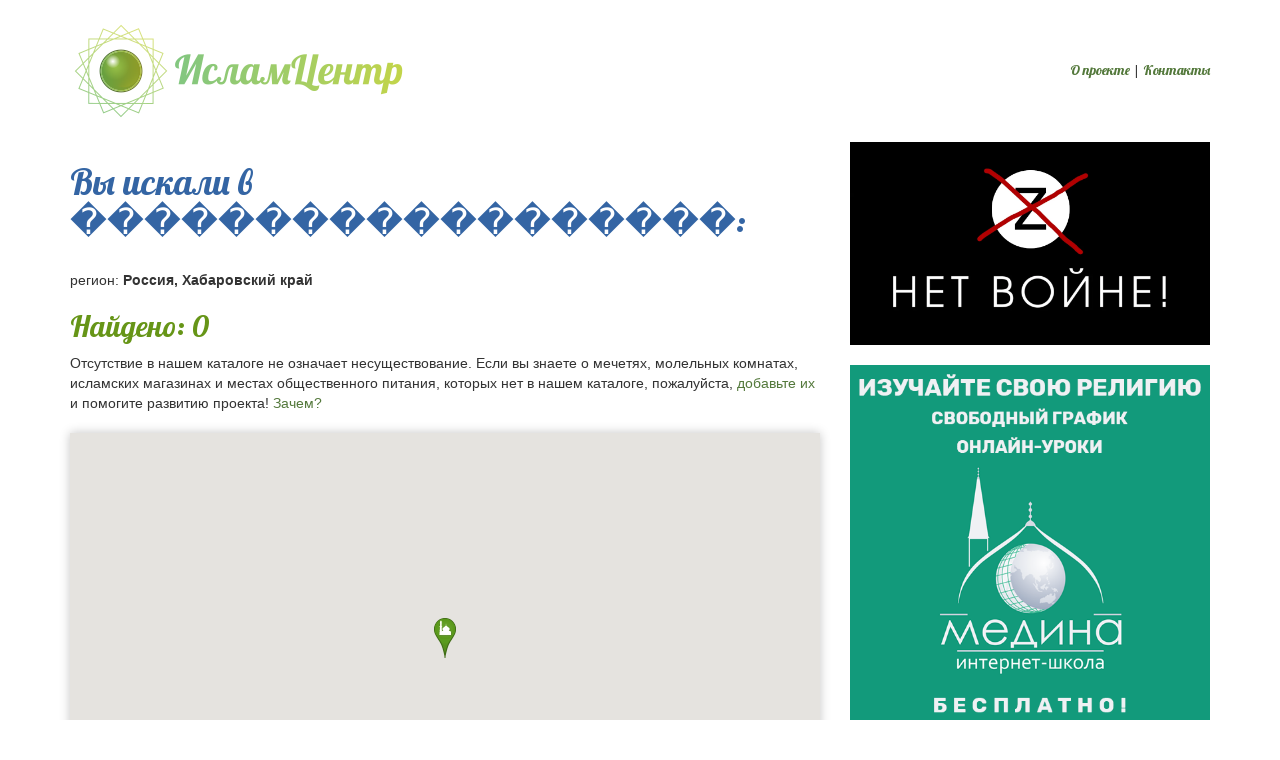

--- FILE ---
content_type: text/html; charset=UTF-8
request_url: https://islamcenter.ru/search.php?city=%EF%BF%BD%EF%BF%BD%EF%BF%BD%EF%BF%BD%EF%BF%BD%EF%BF%BD%EF%BF%BD%EF%BF%BD%EF%BF%BD%EF%BF%BD%EF%BF%BD%EF%BF%BD%EF%BF%BD%EF%BF%BD%EF%BF%BD%EF%BF%BD%EF%BF%BD%EF%BF%BD&state=27
body_size: 41283
content:
<!DOCTYPE html>
<html lang="ru" xmlns:og="http://ogp.me/ns#" xmlns:fb="https://www.facebook.com/2008/fbml">
<head>
<!-- Bismi Llahi Rrohmani Rrohim! -->
<meta charset="utf-8">
    
<meta name="SKYPE_TOOLBAR" content="SKYPE_TOOLBAR_PARSER_COMPATIBLE" />
    
<meta name="keywords" content="халяльные кафе, мусульманские кафе, кафе халял, исламские магазины, мусульманские магазины, мечети, молельные комнаты, молельные дома">
<meta name="description" content="ИсламЦентр - каталог мечетей, халяльных кафе, исламских магазинов">
<meta name="robots" content="index,follow">
    

<link rel="manifest" href="https://islamcenter.ru/manifest.json">
<meta name="mobile-web-app-capable" content="yes">
<meta name="theme-color" content="#A4CE63">
<meta name="msapplication-navbutton-color" content="#A4CE63">
<meta name="apple-mobile-web-app-status-bar-style" content="#A4CE63">
    
<!--[if IE]> <link rel="shortcut icon" href="https://islamcenter.ru/favicon.ico" type="image/x-icon" /> <![endif]-->

<link rel="shortcut icon" sizes="256x256" href="https://islamcenter.ru/images/logo-notext-256.png">
<link rel="shortcut icon" sizes="512x512" href="https://islamcenter.ru/images/logo-notext-512.png">
<link rel="apple-touch-icon" sizes="256x256" href="https://islamcenter.ru/logo-notext-256.jpg">
    
<meta name="viewport" content="target-densitydpi=device-dpi, width=device-width, user-scalable=yes" />

<link rel="stylesheet" type="text/css" href="https://maxcdn.bootstrapcdn.com/bootstrap/3.3.6/css/bootstrap.min.css" />
<link rel="stylesheet" type="text/css" href="https://islamcenter.ru/style.css" />
    
<meta property="og:locale" content="ru_RU"/>
<meta property="og:image" content="https://islamcenter.ru/images/logo-674.png"/>
<link rel="image_src" href="https://islamcenter.ru/images/logo-674.png"/>

<title>ИсламЦентр: каталог мечетей, халяльных кафе, исламских магазинов</title>
</head>
<body>
    
    
<div class="container" id="maincontainer">

    <div class="row" id="header">

        <div id="col-logo" class="col-sm-6">
            <a href="https://islamcenter.ru"><img class="logo" src="https://islamcenter.ru/images/logo-337.png" srcset="https://islamcenter.ru/images/logo-674.png 2x"/></a>
        </div>

        <div id="col-mainmenu" class="col-sm-6 text-right">
            <a href="https://islamcenter.ru/about.php">О проекте</a> | <a href="https://islamcenter.ru/contact.php">Контакты</a>
        </div>


    </div> <!-- .row#header -->

    <div class="hidden-sm hidden-md hidden-lg">
        <a href="https://youtu.be/HVGwfVeKaBo" target="_blank">
            <img class="img-responsive" src="/images/nowar.webp" />
        </a>
    </div>

      
    <div id="maincontent">
<div class="row">

    <div class="col-sm-7 col-md-8 col-lg-8">

        
        <h1>Вы искали в ������������������:</h1>
        <div class="yousearched"><br/>регион: <strong>Россия, Хабаровский край</strong> </div>
        <h2 class="searching">Найдено: 0</h2>

        <p>Отсутствие в нашем каталоге не означает несуществование. Если вы знаете о мечетях, молельных комнатах, исламских магазинах и местах общественного питания, которых нет в нашем каталоге, пожалуйста, <a href="add.php">добавьте их</a> и помогите развитию проекта! <a href="about.php">Зачем?</a></p>
        <div id="results">
                </div><!--results-->

        <script type="text/javascript" src="https://maps.googleapis.com/maps/api/js?key=AIzaSyCXaEGh1mUeU6x7B45P5WVQ6tqof2d-YNY&sensor=true"></script>
        <script type="text/javascript">
            function oi(id) { window.open('https://islamcenter.ru/?item='+id); }
            var map;
            var image0 = 'https://islamcenter.ru/images/marker-mosque.png';
            var image1 = 'https://islamcenter.ru/images/marker-food.png';
            var image2 = 'https://islamcenter.ru/images/marker-shop.png';
            var geocoder;
            var markerCluster;
            var latlngbounds;

              function initialize() {
                var latlng;
                latlng = new google.maps.LatLng(0, 0);
                var myOptions = {
                zoom: 1,
                center: latlng,
                mapTypeControl: true,
                mapTypeControlOptions: {style: google.maps.MapTypeControlStyle.DROPDOWN_MENU},
                navigationControl: true,
                navigationControlOptions: {style: google.maps.NavigationControlStyle.SMALL},
                //mapTypeId: google.maps.MapTypeId.HYBRID
              }

            map = new google.maps.Map(document.getElementById("map_canvas"), myOptions);
            geocoder = new google.maps.Geocoder();
            latlngbounds = new google.maps.LatLngBounds();

            var markers = [];

            
            var marker1=new google.maps.Marker({position:new google.maps.LatLng(66.099,76.6806),map:map,title:'Мечеть Нур Ислама (снесена в 2015) (Новый Уренгой)',icon:image0});
            google.maps.event.addListener(marker1,'click',function(){oi(1);});
            markers.push(marker1);
            
            var marker50=new google.maps.Marker({position:new google.maps.LatLng(53.8767,86.6579),map:map,title:'Молельный дом мусульман (Прокопьевск)',icon:image0});
            google.maps.event.addListener(marker50,'click',function(){oi(50);});
            markers.push(marker50);
            
            var marker14=new google.maps.Marker({position:new google.maps.LatLng(55.7878,49.1302),map:map,title:'Мусульманская туристическая компания &quot;Таква-тур&quot; (Казань)',icon:image2});
            google.maps.event.addListener(marker14,'click',function(){oi(14);});
            markers.push(marker14);
            
            var marker8=new google.maps.Marker({position:new google.maps.LatLng(54.0428,55.2229),map:map,title:'Мечеть (Раевский)',icon:image0});
            google.maps.event.addListener(marker8,'click',function(){oi(8);});
            markers.push(marker8);
            
            var marker16=new google.maps.Marker({position:new google.maps.LatLng(54.6937,20.5232),map:map,title:'Мечеть (Калининград)',icon:image0});
            google.maps.event.addListener(marker16,'click',function(){oi(16);});
            markers.push(marker16);
            
            var marker10=new google.maps.Marker({position:new google.maps.LatLng(56.8671,53.2904),map:map,title:'Махалля «Иман нуры» (Ижевск)',icon:image0});
            google.maps.event.addListener(marker10,'click',function(){oi(10);});
            markers.push(marker10);
            
            var marker17=new google.maps.Marker({position:new google.maps.LatLng(44.5494,38.221),map:map,title:'Узбекская кухня кафе "Халяль" (Геленджик)',icon:image1});
            google.maps.event.addListener(marker17,'click',function(){oi(17);});
            markers.push(marker17);
            
            var marker442=new google.maps.Marker({position:new google.maps.LatLng(45.0464,38.7029),map:map,title:'Мечеть п. Псейтук (Краснодар)',icon:image0});
            google.maps.event.addListener(marker442,'click',function(){oi(442);});
            markers.push(marker442);
            
            var marker229=new google.maps.Marker({position:new google.maps.LatLng(44.999,40.3962),map:map,title:'Мечеть д.Егерухай (Курганинск)',icon:image0});
            google.maps.event.addListener(marker229,'click',function(){oi(229);});
            markers.push(marker229);
            
            var marker39=new google.maps.Marker({position:new google.maps.LatLng(56.0427,92.9431),map:map,title:'Соборная мечеть (Красноярск)',icon:image0});
            google.maps.event.addListener(marker39,'click',function(){oi(39);});
            markers.push(marker39);
            
            var marker1325=new google.maps.Marker({position:new google.maps.LatLng(55.7894,49.2295),map:map,title:'Мечеть &quot;Гаиля&quot; (Азино-1) (Казань)',icon:image0});
            google.maps.event.addListener(marker1325,'click',function(){oi(1325);});
            markers.push(marker1325);
            
            var marker43=new google.maps.Marker({position:new google.maps.LatLng(41.58,47.16),map:map,title:'сельская мечеть (Хосрех)',icon:image0});
            google.maps.event.addListener(marker43,'click',function(){oi(43);});
            markers.push(marker43);
            
            var marker52=new google.maps.Marker({position:new google.maps.LatLng(56.5195,50.6653),map:map,title:'Малмыжская мечеть (Малмыж)',icon:image0});
            google.maps.event.addListener(marker52,'click',function(){oi(52);});
            markers.push(marker52);
            
            var marker514=new google.maps.Marker({position:new google.maps.LatLng(68.9566,33.1164),map:map,title:'Мечеть (Мурманск)',icon:image0});
            google.maps.event.addListener(marker514,'click',function(){oi(514);});
            markers.push(marker514);
            
            var marker2048=new google.maps.Marker({position:new google.maps.LatLng(44.6167,40.023),map:map,title:'мечеть (Гавердовский)',icon:image0});
            google.maps.event.addListener(marker2048,'click',function(){oi(2048);});
            markers.push(marker2048);
            
            var marker1986=new google.maps.Marker({position:new google.maps.LatLng(45.0156,41.9011),map:map,title:'Магазин Мясной Баракат (Ставрополь)',icon:image2});
            google.maps.event.addListener(marker1986,'click',function(){oi(1986);});
            markers.push(marker1986);
            
            var marker1987=new google.maps.Marker({position:new google.maps.LatLng(55.5421,37.4922),map:map,title:'Тем-Том татарские сладости в Москве интернет-магазин (Коммунарка)',icon:image2});
            google.maps.event.addListener(marker1987,'click',function(){oi(1987);});
            markers.push(marker1987);
            
            var marker1988=new google.maps.Marker({position:new google.maps.LatLng(44.2327,42.0533),map:map,title:'Магазин женской одежды Мекка (Черкесск)',icon:image2});
            google.maps.event.addListener(marker1988,'click',function(){oi(1988);});
            markers.push(marker1988);
            
            var marker1992=new google.maps.Marker({position:new google.maps.LatLng(56.1145,47.2534),map:map,title:'Кафе Халяль (Чебоксары)',icon:image1});
            google.maps.event.addListener(marker1992,'click',function(){oi(1992);});
            markers.push(marker1992);
            
            var marker1990=new google.maps.Marker({position:new google.maps.LatLng(43.9041,42.7148),map:map,title:'Альфарис (Кисловодск)',icon:image2});
            google.maps.event.addListener(marker1990,'click',function(){oi(1990);});
            markers.push(marker1990);
            
            var marker1991=new google.maps.Marker({position:new google.maps.LatLng(45.1019,38.9846),map:map,title:'Кафе Ливан Хаус (Краснодар)',icon:image1});
            google.maps.event.addListener(marker1991,'click',function(){oi(1991);});
            markers.push(marker1991);
            
            var marker1995=new google.maps.Marker({position:new google.maps.LatLng(52.0892,113.493),map:map,title:'Чайхана "Абусахий" (Чита)',icon:image1});
            google.maps.event.addListener(marker1995,'click',function(){oi(1995);});
            markers.push(marker1995);
            
            var marker1997=new google.maps.Marker({position:new google.maps.LatLng(43.2266,46.5794),map:map,title:'Джума-Мечеть имени имама Шафии (Хасавюрт )',icon:image0});
            google.maps.event.addListener(marker1997,'click',function(){oi(1997);});
            markers.push(marker1997);
            
            var marker46=new google.maps.Marker({position:new google.maps.LatLng(55.7254,37.4973),map:map,title:'Мемориальная мечеть на Поклонной горе (Москва)',icon:image0});
            google.maps.event.addListener(marker46,'click',function(){oi(46);});
            markers.push(marker46);
            
            var marker53=new google.maps.Marker({position:new google.maps.LatLng(51.9187,50.5031),map:map,title:'Муссоль (Иваниха)',icon:image0});
            google.maps.event.addListener(marker53,'click',function(){oi(53);});
            markers.push(marker53);
            
            var marker56=new google.maps.Marker({position:new google.maps.LatLng(58.1844,68.2588),map:map,title:'Соборная мечеть г. Тобольска (Тобольск)',icon:image0});
            google.maps.event.addListener(marker56,'click',function(){oi(56);});
            markers.push(marker56);
            
            var marker835=new google.maps.Marker({position:new google.maps.LatLng(54.2642,48.2819),map:map,title:'Мечеть 241 (Ульяновск)',icon:image0});
            google.maps.event.addListener(marker835,'click',function(){oi(835);});
            markers.push(marker835);
            
            var marker1439=new google.maps.Marker({position:new google.maps.LatLng(42.7597,46.8373),map:map,title:'Историческая мечеть с. Гимры (Гимры)',icon:image0});
            google.maps.event.addListener(marker1439,'click',function(){oi(1439);});
            markers.push(marker1439);
            
            var marker833=new google.maps.Marker({position:new google.maps.LatLng(56.1266,47.2137),map:map,title:'Исламский культурный центр г. Чебоксары (Чебоксары)',icon:image0});
            google.maps.event.addListener(marker833,'click',function(){oi(833);});
            markers.push(marker833);
            
            var marker304=new google.maps.Marker({position:new google.maps.LatLng(43.1168,131.94),map:map,title:'Мечеть, Казыятское управление мусульман Приморсокого края (Владивосток)',icon:image0});
            google.maps.event.addListener(marker304,'click',function(){oi(304);});
            markers.push(marker304);
            
            var marker2140=new google.maps.Marker({position:new google.maps.LatLng(44.7102,39.7886),map:map,title:'Молельная комната (Пшехская)',icon:image0});
            google.maps.event.addListener(marker2140,'click',function(){oi(2140);});
            markers.push(marker2140);
            
            var marker896=new google.maps.Marker({position:new google.maps.LatLng(42.3892,47.9835),map:map,title:'Новокаякентская Мечеть (Новокаякент)',icon:image0});
            google.maps.event.addListener(marker896,'click',function(){oi(896);});
            markers.push(marker896);
            
            var marker1386=new google.maps.Marker({position:new google.maps.LatLng(54.7389,51.4588),map:map,title:'мечеть (Лашманка)',icon:image0});
            google.maps.event.addListener(marker1386,'click',function(){oi(1386);});
            markers.push(marker1386);
            
            var marker1036=new google.maps.Marker({position:new google.maps.LatLng(48.7022,44.4623),map:map,title:'Мечеть Махалля № 112 (Волгоград)',icon:image0});
            google.maps.event.addListener(marker1036,'click',function(){oi(1036);});
            markers.push(marker1036);
            
            var marker1034=new google.maps.Marker({position:new google.maps.LatLng(44.9921,38.9308),map:map,title:'Кафе -хачапурная (Яблоновский)',icon:image1});
            google.maps.event.addListener(marker1034,'click',function(){oi(1034);});
            markers.push(marker1034);
            
            var marker29=new google.maps.Marker({position:new google.maps.LatLng(55.1821,61.2838),map:map,title:'Мечеть Исмагила (Красная мечеть) (Челябинск)',icon:image0});
            google.maps.event.addListener(marker29,'click',function(){oi(29);});
            markers.push(marker29);
            
            var marker28=new google.maps.Marker({position:new google.maps.LatLng(55.1668,61.3975),map:map,title:'Центральная мечеть (Белая мечеть) (Челябинск)',icon:image0});
            google.maps.event.addListener(marker28,'click',function(){oi(28);});
            markers.push(marker28);
            
            var marker59=new google.maps.Marker({position:new google.maps.LatLng(55.1518,61.3974),map:map,title:'Мечеть №129 (Челябинск)',icon:image0});
            google.maps.event.addListener(marker59,'click',function(){oi(59);});
            markers.push(marker59);
            
            var marker78=new google.maps.Marker({position:new google.maps.LatLng(54.9776,73.4106),map:map,title:'Мечеть Хаир-Ихсан (Омск)',icon:image0});
            google.maps.event.addListener(marker78,'click',function(){oi(78);});
            markers.push(marker78);
            
            var marker63=new google.maps.Marker({position:new google.maps.LatLng(54.1523,59.373),map:map,title:'Мечеть №948 п.Межозерный (Межозерный)',icon:image0});
            google.maps.event.addListener(marker63,'click',function(){oi(63);});
            markers.push(marker63);
            
            var marker64=new google.maps.Marker({position:new google.maps.LatLng(54.1451,59.3758),map:map,title:'Мечеть п. Межозерный (Межозерный)',icon:image0});
            google.maps.event.addListener(marker64,'click',function(){oi(64);});
            markers.push(marker64);
            
            var marker67=new google.maps.Marker({position:new google.maps.LatLng(54.3736,60.8126),map:map,title:'Мечеть №196 (Пласт)',icon:image0});
            google.maps.event.addListener(marker67,'click',function(){oi(67);});
            markers.push(marker67);
            
            var marker135=new google.maps.Marker({position:new google.maps.LatLng(53.1871,50.0841),map:map,title:'Самарская Историческая мечеть (Самара)',icon:image0});
            google.maps.event.addListener(marker135,'click',function(){oi(135);});
            markers.push(marker135);
            
            var marker91=new google.maps.Marker({position:new google.maps.LatLng(55.7903,37.936),map:map,title:'Местная мусльманская религиозная организация "Иман" (Балашиха)',icon:image0});
            google.maps.event.addListener(marker91,'click',function(){oi(91);});
            markers.push(marker91);
            
            var marker92=new google.maps.Marker({position:new google.maps.LatLng(57.1543,65.5229),map:map,title:'Мечеть &quot;Ержан Кулатай Кипчак&quot; (Тюмень)',icon:image0});
            google.maps.event.addListener(marker92,'click',function(){oi(92);});
            markers.push(marker92);
            
            var marker97=new google.maps.Marker({position:new google.maps.LatLng(58.1883,68.2351),map:map,title:'Тобольская соборная историческая мечеть (Тобольск)',icon:image0});
            google.maps.event.addListener(marker97,'click',function(){oi(97);});
            markers.push(marker97);
            
            var marker908=new google.maps.Marker({position:new google.maps.LatLng(43.4041,46.9664),map:map,title:'Медресе им. Нурмагомеда-хаджи (Акнада)',icon:image0});
            google.maps.event.addListener(marker908,'click',function(){oi(908);});
            markers.push(marker908);
            
            var marker169=new google.maps.Marker({position:new google.maps.LatLng(55.7832,49.1141),map:map,title:'Исламский книжный магазин/Издательский дом (Казань)',icon:image2});
            google.maps.event.addListener(marker169,'click',function(){oi(169);});
            markers.push(marker169);
            
            var marker463=new google.maps.Marker({position:new google.maps.LatLng(44.5275,40.7087),map:map,title:'Мечеть Ходзь (2) (Лабинск)',icon:image0});
            google.maps.event.addListener(marker463,'click',function(){oi(463);});
            markers.push(marker463);
            
            var marker373=new google.maps.Marker({position:new google.maps.LatLng(45.0099,40.2223),map:map,title:'Мечеть Мамхег (Курганинск)',icon:image0});
            google.maps.event.addListener(marker373,'click',function(){oi(373);});
            markers.push(marker373);
            
            var marker153=new google.maps.Marker({position:new google.maps.LatLng(42.97,47.4959),map:map,title:'Магазин Свет Ислама (Махачкала)',icon:image2});
            google.maps.event.addListener(marker153,'click',function(){oi(153);});
            markers.push(marker153);
            
            var marker111=new google.maps.Marker({position:new google.maps.LatLng(51.5367,46.0392),map:map,title:'Соборная мечеть Саратова (Саратов)',icon:image0});
            google.maps.event.addListener(marker111,'click',function(){oi(111);});
            markers.push(marker111);
            
            var marker109=new google.maps.Marker({position:new google.maps.LatLng(51.5471,46.0198),map:map,title:'Молельная комната в кафе &quot;Алсу&quot; (Саратов)',icon:image0});
            google.maps.event.addListener(marker109,'click',function(){oi(109);});
            markers.push(marker109);
            
            var marker116=new google.maps.Marker({position:new google.maps.LatLng(55.7408,37.6575),map:map,title:'Магазин "Salsabil" на Таганке (Москва)',icon:image2});
            google.maps.event.addListener(marker116,'click',function(){oi(116);});
            markers.push(marker116);
            
            var marker114=new google.maps.Marker({position:new google.maps.LatLng(56.1279,46.736),map:map,title:'Махалля-мечеть № 916 (О)',icon:image0});
            google.maps.event.addListener(marker114,'click',function(){oi(114);});
            markers.push(marker114);
            
            var marker115=new google.maps.Marker({position:new google.maps.LatLng(55.7186,37.6815),map:map,title:'Магазин исламской одежды  (Москва)',icon:image2});
            google.maps.event.addListener(marker115,'click',function(){oi(115);});
            markers.push(marker115);
            
            var marker119=new google.maps.Marker({position:new google.maps.LatLng(52.9407,49.6758),map:map,title:'мечеть Махаля №50 (Чапаевск)',icon:image0});
            google.maps.event.addListener(marker119,'click',function(){oi(119);});
            markers.push(marker119);
            
            var marker140=new google.maps.Marker({position:new google.maps.LatLng(51.495,46.1419),map:map,title:'соборная мечеть (Энгельс)',icon:image0});
            google.maps.event.addListener(marker140,'click',function(){oi(140);});
            markers.push(marker140);
            
            var marker127=new google.maps.Marker({position:new google.maps.LatLng(53.2298,50.2072),map:map,title:'САМАРСКАЯ СОБОРНАЯ МЕЧЕТЬ (Самара)',icon:image0});
            google.maps.event.addListener(marker127,'click',function(){oi(127);});
            markers.push(marker127);
            
            var marker146=new google.maps.Marker({position:new google.maps.LatLng(42.974,47.4307),map:map,title:'Мечеть имени Имама Шамиля (Махачкала)',icon:image0});
            google.maps.event.addListener(marker146,'click',function(){oi(146);});
            markers.push(marker146);
            
            var marker124=new google.maps.Marker({position:new google.maps.LatLng(55.7792,37.6269),map:map,title:'Кафе "Ашхана" (Москва)',icon:image1});
            google.maps.event.addListener(marker124,'click',function(){oi(124);});
            markers.push(marker124);
            
            var marker143=new google.maps.Marker({position:new google.maps.LatLng(42.9703,47.4954),map:map,title:'Ресторан Маидат (Махачкала)',icon:image1});
            google.maps.event.addListener(marker143,'click',function(){oi(143);});
            markers.push(marker143);
            
            var marker149=new google.maps.Marker({position:new google.maps.LatLng(55.6052,37.48),map:map,title:'Кафе &quot;Баба-Али&quot; (Москва)',icon:image1});
            google.maps.event.addListener(marker149,'click',function(){oi(149);});
            markers.push(marker149);
            
            var marker122=new google.maps.Marker({position:new google.maps.LatLng(55.7061,37.5857),map:map,title:'Ресторан "Халяль Базар" (Москва)',icon:image1});
            google.maps.event.addListener(marker122,'click',function(){oi(122);});
            markers.push(marker122);
            
            var marker138=new google.maps.Marker({position:new google.maps.LatLng(53.7358,91.4165),map:map,title:'Мечеть "Ал-Куддус" (Абакан)',icon:image0});
            google.maps.event.addListener(marker138,'click',function(){oi(138);});
            markers.push(marker138);
            
            var marker484=new google.maps.Marker({position:new google.maps.LatLng(45.1922,39.6753),map:map,title:'Мечеть а. Хатукай (Хатукай)',icon:image0});
            google.maps.event.addListener(marker484,'click',function(){oi(484);});
            markers.push(marker484);
            
            var marker129=new google.maps.Marker({position:new google.maps.LatLng(52.7714,41.4133),map:map,title:'Мечеть Местная религиозная организация мусульман (МРОМ) г. Тамбова (Тамбов)',icon:image0});
            google.maps.event.addListener(marker129,'click',function(){oi(129);});
            markers.push(marker129);
            
            var marker147=new google.maps.Marker({position:new google.maps.LatLng(42.9773,47.4617),map:map,title:'Мечеть имени Мухаммад Арифа Афанди (Махачкала)',icon:image0});
            google.maps.event.addListener(marker147,'click',function(){oi(147);});
            markers.push(marker147);
            
            var marker144=new google.maps.Marker({position:new google.maps.LatLng(42.9652,47.3983),map:map,title:'Мечеть имени шейха Саида-афанди из Чиркея (Махачкала)',icon:image0});
            google.maps.event.addListener(marker144,'click',function(){oi(144);});
            markers.push(marker144);
            
            var marker277=new google.maps.Marker({position:new google.maps.LatLng(45.0167,40.2328),map:map,title:'Мечеть п.Хакуринохабль (Хакуринохабль)',icon:image0});
            google.maps.event.addListener(marker277,'click',function(){oi(277);});
            markers.push(marker277);
            
            var marker240=new google.maps.Marker({position:new google.maps.LatLng(44.715,41.2743),map:map,title:'Мечеть Коноковский (Армавир)',icon:image0});
            google.maps.event.addListener(marker240,'click',function(){oi(240);});
            markers.push(marker240);
            
            var marker154=new google.maps.Marker({position:new google.maps.LatLng(42.9697,47.4933),map:map,title:'Ресторан и банкетный зал Сальва (Махачкала)',icon:image1});
            google.maps.event.addListener(marker154,'click',function(){oi(154);});
            markers.push(marker154);
            
            var marker96=new google.maps.Marker({position:new google.maps.LatLng(57.1514,65.5954),map:map,title:'Мечеть ЦДУМ   (Тюмень)',icon:image0});
            google.maps.event.addListener(marker96,'click',function(){oi(96);});
            markers.push(marker96);
            
            var marker157=new google.maps.Marker({position:new google.maps.LatLng(42.9766,47.5127),map:map,title:'Гастроном &quot;Седьмой континент&quot; (Махачкала)',icon:image2});
            google.maps.event.addListener(marker157,'click',function(){oi(157);});
            markers.push(marker157);
            
            var marker163=new google.maps.Marker({position:new google.maps.LatLng(59.9307,30.3294),map:map,title:'сеть магазинов &quot;Восточный мир&quot; (Санкт-Петербург)',icon:image2});
            google.maps.event.addListener(marker163,'click',function(){oi(163);});
            markers.push(marker163);
            
            var marker212=new google.maps.Marker({position:new google.maps.LatLng(53.3368,58.5076),map:map,title:'Мечеть (Магнитогорск)',icon:image0});
            google.maps.event.addListener(marker212,'click',function(){oi(212);});
            markers.push(marker212);
            
            var marker213=new google.maps.Marker({position:new google.maps.LatLng(54.2106,55.0271),map:map,title:'Мечеть (Давлеканово)',icon:image0});
            google.maps.event.addListener(marker213,'click',function(){oi(213);});
            markers.push(marker213);
            
            var marker214=new google.maps.Marker({position:new google.maps.LatLng(50.6176,36.5497),map:map,title:'Мечеть Мир и Созидание (Белгород)',icon:image0});
            google.maps.event.addListener(marker214,'click',function(){oi(214);});
            markers.push(marker214);
            
            var marker215=new google.maps.Marker({position:new google.maps.LatLng(56.2198,43.3979),map:map,title:'Соборная мечеть (Дзержинск)',icon:image0});
            google.maps.event.addListener(marker215,'click',function(){oi(215);});
            markers.push(marker215);
            
            var marker209=new google.maps.Marker({position:new google.maps.LatLng(62.2633,74.504),map:map,title:'Мечеть (Когалым)',icon:image0});
            google.maps.event.addListener(marker209,'click',function(){oi(209);});
            markers.push(marker209);
            
            var marker210=new google.maps.Marker({position:new google.maps.LatLng(55.8985,53.9223),map:map,title:'Мечеть "Рамазан" (Агидель)',icon:image0});
            google.maps.event.addListener(marker210,'click',function(){oi(210);});
            markers.push(marker210);
            
            var marker211=new google.maps.Marker({position:new google.maps.LatLng(55.4158,46.0355),map:map,title:'Мечеть (Сергач)',icon:image0});
            google.maps.event.addListener(marker211,'click',function(){oi(211);});
            markers.push(marker211);
            
            var marker913=new google.maps.Marker({position:new google.maps.LatLng(55.746,37.5131),map:map,title:'&quot;Чайхана&quot; (Москва)',icon:image1});
            google.maps.event.addListener(marker913,'click',function(){oi(913);});
            markers.push(marker913);
            
            var marker136=new google.maps.Marker({position:new google.maps.LatLng(43.2528,46.5954),map:map,title:'Магазин &quot;MuslimStyle&quot; (Хасавюрт)',icon:image2});
            google.maps.event.addListener(marker136,'click',function(){oi(136);});
            markers.push(marker136);
            
            var marker796=new google.maps.Marker({position:new google.maps.LatLng(56.6308,47.8081),map:map,title:'Мечеть &quot;Гайша&quot; (Медведево)',icon:image0});
            google.maps.event.addListener(marker796,'click',function(){oi(796);});
            markers.push(marker796);
            
            var marker217=new google.maps.Marker({position:new google.maps.LatLng(55.377,45.6365),map:map,title:'Мечеть (Сергач)',icon:image0});
            google.maps.event.addListener(marker217,'click',function(){oi(217);});
            markers.push(marker217);
            
            var marker218=new google.maps.Marker({position:new google.maps.LatLng(55.9337,97.9918),map:map,title:'Мечеть (Тайшет)',icon:image0});
            google.maps.event.addListener(marker218,'click',function(){oi(218);});
            markers.push(marker218);
            
            var marker219=new google.maps.Marker({position:new google.maps.LatLng(54.4177,50.8043),map:map,title:'Мечеть (Нурлат)',icon:image0});
            google.maps.event.addListener(marker219,'click',function(){oi(219);});
            markers.push(marker219);
            
            var marker37=new google.maps.Marker({position:new google.maps.LatLng(42.9775,47.5093),map:map,title:'Мечеть Ан-Надырийя (на ул.Котрова) (Махачкала)',icon:image0});
            google.maps.event.addListener(marker37,'click',function(){oi(37);});
            markers.push(marker37);
            
            var marker221=new google.maps.Marker({position:new google.maps.LatLng(56.5631,53.1124),map:map,title:'Мечеть (Агрыз)',icon:image0});
            google.maps.event.addListener(marker221,'click',function(){oi(221);});
            markers.push(marker221);
            
            var marker222=new google.maps.Marker({position:new google.maps.LatLng(56.6121,53.0579),map:map,title:'Мечеть (Агрыз)',icon:image0});
            google.maps.event.addListener(marker222,'click',function(){oi(222);});
            markers.push(marker222);
            
            var marker224=new google.maps.Marker({position:new google.maps.LatLng(44.8835,39.1906),map:map,title:'Мечеть (Адыгейск)',icon:image0});
            google.maps.event.addListener(marker224,'click',function(){oi(224);});
            markers.push(marker224);
            
            var marker225=new google.maps.Marker({position:new google.maps.LatLng(55.1388,40.0562),map:map,title:'Мечеть в селе Подлипки (Касимов)',icon:image0});
            google.maps.event.addListener(marker225,'click',function(){oi(225);});
            markers.push(marker225);
            
            var marker228=new google.maps.Marker({position:new google.maps.LatLng(54.8651,53.0765),map:map,title:'Центральная мечеть (Азнакаево)',icon:image0});
            google.maps.event.addListener(marker228,'click',function(){oi(228);});
            markers.push(marker228);
            
            var marker230=new google.maps.Marker({position:new google.maps.LatLng(54.7015,45.9097),map:map,title:'Мечеть (Алатырь)',icon:image0});
            google.maps.event.addListener(marker230,'click',function(){oi(230);});
            markers.push(marker230);
            
            var marker231=new google.maps.Marker({position:new google.maps.LatLng(55.1535,52.7791),map:map,title:'Мечеть (Альметьевск)',icon:image0});
            google.maps.event.addListener(marker231,'click',function(){oi(231);});
            markers.push(marker231);
            
            var marker232=new google.maps.Marker({position:new google.maps.LatLng(54.9008,52.2844),map:map,title:'Мечеть им. Р.Г. Галеева (Альметьевск)',icon:image0});
            google.maps.event.addListener(marker232,'click',function(){oi(232);});
            markers.push(marker232);
            
            var marker233=new google.maps.Marker({position:new google.maps.LatLng(55.1414,52.7251),map:map,title:'Мечеть (Альметьевск)',icon:image0});
            google.maps.event.addListener(marker233,'click',function(){oi(233);});
            markers.push(marker233);
            
            var marker234=new google.maps.Marker({position:new google.maps.LatLng(55.1463,52.6407),map:map,title:'Мечеть (Альметьевск)',icon:image0});
            google.maps.event.addListener(marker234,'click',function(){oi(234);});
            markers.push(marker234);
            
            var marker235=new google.maps.Marker({position:new google.maps.LatLng(54.3125,59.3742),map:map,title:'Мечеть (Учалы)',icon:image0});
            google.maps.event.addListener(marker235,'click',function(){oi(235);});
            markers.push(marker235);
            
            var marker236=new google.maps.Marker({position:new google.maps.LatLng(56.0644,85.9928),map:map,title:'Мечеть Хамида (Анжеро-Судженск)',icon:image0});
            google.maps.event.addListener(marker236,'click',function(){oi(236);});
            markers.push(marker236);
            
            var marker1731=new google.maps.Marker({position:new google.maps.LatLng(43.5067,43.6723),map:map,title:'Мечеть "Мансур" (Нальчик)',icon:image0});
            google.maps.event.addListener(marker1731,'click',function(){oi(1731);});
            markers.push(marker1731);
            
            var marker237=new google.maps.Marker({position:new google.maps.LatLng(55.4093,45.7584),map:map,title:'Мечеть (Сергач)',icon:image0});
            google.maps.event.addListener(marker237,'click',function(){oi(237);});
            markers.push(marker237);
            
            var marker238=new google.maps.Marker({position:new google.maps.LatLng(43.2947,45.8684),map:map,title:'Центральная мечеть (Аргун)',icon:image0});
            google.maps.event.addListener(marker238,'click',function(){oi(238);});
            markers.push(marker238);
            
            var marker239=new google.maps.Marker({position:new google.maps.LatLng(62.0459,129.728),map:map,title:'Мечеть (Якутск)',icon:image0});
            google.maps.event.addListener(marker239,'click',function(){oi(239);});
            markers.push(marker239);
            
            var marker241=new google.maps.Marker({position:new google.maps.LatLng(55.7774,49.1279),map:map,title:'Закабанная мечеть (Казань)',icon:image0});
            google.maps.event.addListener(marker241,'click',function(){oi(241);});
            markers.push(marker241);
            
            var marker141=new google.maps.Marker({position:new google.maps.LatLng(44.3935,46.5453),map:map,title:'Мечеть (Кочубей)',icon:image0});
            google.maps.event.addListener(marker141,'click',function(){oi(141);});
            markers.push(marker141);
            
            var marker490=new google.maps.Marker({position:new google.maps.LatLng(42.9803,47.4964),map:map,title:'Рыночная мечеть (Махачкала)',icon:image0});
            google.maps.event.addListener(marker490,'click',function(){oi(490);});
            markers.push(marker490);
            
            var marker1294=new google.maps.Marker({position:new google.maps.LatLng(42.9664,47.4222),map:map,title:'Мечеть им. Абдулхамида Афанди из Инхо (Махачкала)',icon:image0});
            google.maps.event.addListener(marker1294,'click',function(){oi(1294);});
            markers.push(marker1294);
            
            var marker1295=new google.maps.Marker({position:new google.maps.LatLng(42.4858,46.5238),map:map,title:'Джумма мечеть (Нижний Батлух)',icon:image0});
            google.maps.event.addListener(marker1295,'click',function(){oi(1295);});
            markers.push(marker1295);
            
            var marker1291=new google.maps.Marker({position:new google.maps.LatLng(53.9226,86.6002),map:map,title:'Мечеть Сәҗдә (Верх-Егос)',icon:image0});
            google.maps.event.addListener(marker1291,'click',function(){oi(1291);});
            markers.push(marker1291);
            
            var marker268=new google.maps.Marker({position:new google.maps.LatLng(58.6085,49.6819),map:map,title:'Мечеть (Киров)',icon:image0});
            google.maps.event.addListener(marker268,'click',function(){oi(268);});
            markers.push(marker268);
            
            var marker243=new google.maps.Marker({position:new google.maps.LatLng(60.9822,69.0449),map:map,title:'Мечеть (Ханты-Мансийск)',icon:image0});
            google.maps.event.addListener(marker243,'click',function(){oi(243);});
            markers.push(marker243);
            
            var marker244=new google.maps.Marker({position:new google.maps.LatLng(46.3429,48.0307),map:map,title:'Мечеть №5 ("Белая мечеть", "Ак-Мечеть") (Астрахань)',icon:image0});
            google.maps.event.addListener(marker244,'click',function(){oi(244);});
            markers.push(marker244);
            
            var marker245=new google.maps.Marker({position:new google.maps.LatLng(46.3186,48.3169),map:map,title:'Мечеть с. Бирюковка (Астрахань)',icon:image0});
            google.maps.event.addListener(marker245,'click',function(){oi(245);});
            markers.push(marker245);
            
            var marker246=new google.maps.Marker({position:new google.maps.LatLng(46.3863,48.0088),map:map,title:'Мечеть с. Солянка (Астрахань)',icon:image0});
            google.maps.event.addListener(marker246,'click',function(){oi(246);});
            markers.push(marker246);
            
            var marker247=new google.maps.Marker({position:new google.maps.LatLng(46.2939,48.2506),map:map,title:'Мечеть с. Килинчи (Астрахань)',icon:image0});
            google.maps.event.addListener(marker247,'click',function(){oi(247);});
            markers.push(marker247);
            
            var marker248=new google.maps.Marker({position:new google.maps.LatLng(46.2327,47.5415),map:map,title:'Мечеть с.Курченко (Астрахань)',icon:image0});
            google.maps.event.addListener(marker248,'click',function(){oi(248);});
            markers.push(marker248);
            
            var marker249=new google.maps.Marker({position:new google.maps.LatLng(46.3453,48.0557),map:map,title:'Мечеть на Больших Исадах (№3, "Кавказская мечеть") (Астрахань)',icon:image0});
            google.maps.event.addListener(marker249,'click',function(){oi(249);});
            markers.push(marker249);
            
            var marker250=new google.maps.Marker({position:new google.maps.LatLng(46.3426,48.0277),map:map,title:'Мечеть №2 ("Зеленая мечеть") (Астрахань)',icon:image0});
            google.maps.event.addListener(marker250,'click',function(){oi(250);});
            markers.push(marker250);
            
            var marker251=new google.maps.Marker({position:new google.maps.LatLng(46.3202,47.9586),map:map,title:'Мечеть №15 (Старокучергановка) (Астрахань)',icon:image0});
            google.maps.event.addListener(marker251,'click',function(){oi(251);});
            markers.push(marker251);
            
            var marker252=new google.maps.Marker({position:new google.maps.LatLng(46.3416,48.0433),map:map,title:'Мечеть  (Астрахань)',icon:image0});
            google.maps.event.addListener(marker252,'click',function(){oi(252);});
            markers.push(marker252);
            
            var marker253=new google.maps.Marker({position:new google.maps.LatLng(46.3434,48.0343),map:map,title:'Мечеть №1 ("Красная мечеть") (Астрахань)',icon:image0});
            google.maps.event.addListener(marker253,'click',function(){oi(253);});
            markers.push(marker253);
            
            var marker254=new google.maps.Marker({position:new google.maps.LatLng(46.3595,48.1355),map:map,title:'Мечеть №47 (Мошаик) (Астрахань)',icon:image0});
            google.maps.event.addListener(marker254,'click',function(){oi(254);});
            markers.push(marker254);
            
            var marker255=new google.maps.Marker({position:new google.maps.LatLng(46.5316,48.3386),map:map,title:'Мечеть (Красный Яр) (Астрахань)',icon:image0});
            google.maps.event.addListener(marker255,'click',function(){oi(255);});
            markers.push(marker255);
            
            var marker256=new google.maps.Marker({position:new google.maps.LatLng(56.3023,54.0835),map:map,title:'Мечеть (Камбарка)',icon:image0});
            google.maps.event.addListener(marker256,'click',function(){oi(256);});
            markers.push(marker256);
            
            var marker258=new google.maps.Marker({position:new google.maps.LatLng(54.764,56.0579),map:map,title:'Мечеть "Хамзы" (Уфа)',icon:image0});
            google.maps.event.addListener(marker258,'click',function(){oi(258);});
            markers.push(marker258);
            
            var marker259=new google.maps.Marker({position:new google.maps.LatLng(54.3896,53.278),map:map,title:'Мечеть Гали (Бавлы)',icon:image0});
            google.maps.event.addListener(marker259,'click',function(){oi(259);});
            markers.push(marker259);
            
            var marker260=new google.maps.Marker({position:new google.maps.LatLng(54.5895,53.2631),map:map,title:'Мечеть (Бавлы)',icon:image0});
            google.maps.event.addListener(marker260,'click',function(){oi(260);});
            markers.push(marker260);
            
            var marker261=new google.maps.Marker({position:new google.maps.LatLng(54.4164,53.2362),map:map,title:'Мечеть Умет (Бавлы)',icon:image0});
            google.maps.event.addListener(marker261,'click',function(){oi(261);});
            markers.push(marker261);
            
            var marker2194=new google.maps.Marker({position:new google.maps.LatLng(61.5354,38.8731),map:map,title:'Магазин "аль-Кяусар" (Каргополь)',icon:image2});
            google.maps.event.addListener(marker2194,'click',function(){oi(2194);});
            markers.push(marker2194);
            
            var marker2195=new google.maps.Marker({position:new google.maps.LatLng(59.9877,30.4344),map:map,title:'МитКлаб Мясо Халяль (Санкт-Петербург)',icon:image2});
            google.maps.event.addListener(marker2195,'click',function(){oi(2195);});
            markers.push(marker2195);
            
            var marker262=new google.maps.Marker({position:new google.maps.LatLng(54.3176,53.2648),map:map,title:'Мечеть "Гали" (Бавлы)',icon:image0});
            google.maps.event.addListener(marker262,'click',function(){oi(262);});
            markers.push(marker262);
            
            var marker263=new google.maps.Marker({position:new google.maps.LatLng(56.7455,60.6924),map:map,title:'Мечеть (Екатеринбург)',icon:image0});
            google.maps.event.addListener(marker263,'click',function(){oi(263);});
            markers.push(marker263);
            
            var marker264=new google.maps.Marker({position:new google.maps.LatLng(52.0102,47.7792),map:map,title:'Соборная мечеть города Балаково (Балаково)',icon:image0});
            google.maps.event.addListener(marker264,'click',function(){oi(264);});
            markers.push(marker264);
            
            var marker265=new google.maps.Marker({position:new google.maps.LatLng(53.6158,55.9567),map:map,title:'Мечеть (Стерлитамак)',icon:image0});
            google.maps.event.addListener(marker265,'click',function(){oi(265);});
            markers.push(marker265);
            
            var marker267=new google.maps.Marker({position:new google.maps.LatLng(56.4306,51.9493),map:map,title:'Мечеть (Можга)',icon:image0});
            google.maps.event.addListener(marker267,'click',function(){oi(267);});
            markers.push(marker267);
            
            var marker1012=new google.maps.Marker({position:new google.maps.LatLng(44.1957,42.0361),map:map,title:'Соборная мечеть (&quot;на водоканале&quot;) (Черкесск)',icon:image0});
            google.maps.event.addListener(marker1012,'click',function(){oi(1012);});
            markers.push(marker1012);
            
            var marker928=new google.maps.Marker({position:new google.maps.LatLng(48.7133,44.5194),map:map,title:'Дизайн-студия бисмиЛлях (Волгоград)',icon:image2});
            google.maps.event.addListener(marker928,'click',function(){oi(928);});
            markers.push(marker928);
            
            var marker13=new google.maps.Marker({position:new google.maps.LatLng(44.9918,38.9388),map:map,title:'Мечеть п. Яблоновский (Краснодар)',icon:image0});
            google.maps.event.addListener(marker13,'click',function(){oi(13);});
            markers.push(marker13);
            
            var marker2005=new google.maps.Marker({position:new google.maps.LatLng(55.389,49.3037),map:map,title:'Мечеть села Сингели (Сингели)',icon:image0});
            google.maps.event.addListener(marker2005,'click',function(){oi(2005);});
            markers.push(marker2005);
            
            var marker398=new google.maps.Marker({position:new google.maps.LatLng(55.7983,49.1052),map:map,title:'Мечеть &quot;Кул Шариф&quot; (Казань)',icon:image0});
            google.maps.event.addListener(marker398,'click',function(){oi(398);});
            markers.push(marker398);
            
            var marker269=new google.maps.Marker({position:new google.maps.LatLng(54.2334,53.7283),map:map,title:'Мечеть (Белебей)',icon:image0});
            google.maps.event.addListener(marker269,'click',function(){oi(269);});
            markers.push(marker269);
            
            var marker270=new google.maps.Marker({position:new google.maps.LatLng(53.9077,53.9375),map:map,title:'Мечеть (Белебей)',icon:image0});
            google.maps.event.addListener(marker270,'click',function(){oi(270);});
            markers.push(marker270);
            
            var marker271=new google.maps.Marker({position:new google.maps.LatLng(54.1061,54.1194),map:map,title:'Мечеть (Белебей)',icon:image0});
            google.maps.event.addListener(marker271,'click',function(){oi(271);});
            markers.push(marker271);
            
            var marker273=new google.maps.Marker({position:new google.maps.LatLng(53.9587,58.4204),map:map,title:'Мечеть «ЖАМИГ» (Белорецк)',icon:image0});
            google.maps.event.addListener(marker273,'click',function(){oi(273);});
            markers.push(marker273);
            
            var marker274=new google.maps.Marker({position:new google.maps.LatLng(54.2221,57.5115),map:map,title:'мечеть «Ибрагим-вэ-Хамза» (Белорецк)',icon:image0});
            google.maps.event.addListener(marker274,'click',function(){oi(274);});
            markers.push(marker274);
            
            var marker275=new google.maps.Marker({position:new google.maps.LatLng(53.9642,58.3743),map:map,title:'Мечеть (Белорецк)',icon:image0});
            google.maps.event.addListener(marker275,'click',function(){oi(275);});
            markers.push(marker275);
            
            var marker276=new google.maps.Marker({position:new google.maps.LatLng(53.8325,58.5903),map:map,title:'Мечеть (Белорецк)',icon:image0});
            google.maps.event.addListener(marker276,'click',function(){oi(276);});
            markers.push(marker276);
            
            var marker354=new google.maps.Marker({position:new google.maps.LatLng(44.5133,40.7123),map:map,title:'Мечеть Ходзь (3) (Лабинск)',icon:image0});
            google.maps.event.addListener(marker354,'click',function(){oi(354);});
            markers.push(marker354);
            
            var marker903=new google.maps.Marker({position:new google.maps.LatLng(53.6966,58.4695),map:map,title:'Мечеть (Белорецк)',icon:image0});
            google.maps.event.addListener(marker903,'click',function(){oi(903);});
            markers.push(marker903);
            
            var marker30=new google.maps.Marker({position:new google.maps.LatLng(54.9006,52.2848),map:map,title:'Мечеть им. Ризаэддина бин Фахреддина (исламский центр, мадресе) (Альметьевск)',icon:image0});
            google.maps.event.addListener(marker30,'click',function(){oi(30);});
            markers.push(marker30);
            
            var marker216=new google.maps.Marker({position:new google.maps.LatLng(54.8941,61.3962),map:map,title:'Махалля-Мечеть №2230 (Коркино)',icon:image0});
            google.maps.event.addListener(marker216,'click',function(){oi(216);});
            markers.push(marker216);
            
            var marker280=new google.maps.Marker({position:new google.maps.LatLng(52.7566,55.7821),map:map,title:'Мечеть №1 (Кумертау)',icon:image0});
            google.maps.event.addListener(marker280,'click',function(){oi(280);});
            markers.push(marker280);
            
            var marker697=new google.maps.Marker({position:new google.maps.LatLng(51.54,45.9991),map:map,title:'Мусалля (Саратов)',icon:image0});
            google.maps.event.addListener(marker697,'click',function(){oi(697);});
            markers.push(marker697);
            
            var marker282=new google.maps.Marker({position:new google.maps.LatLng(43.1831,44.549),map:map,title:'Мечеть города Беслан (Беслан)',icon:image0});
            google.maps.event.addListener(marker282,'click',function(){oi(282);});
            markers.push(marker282);
            
            var marker281=new google.maps.Marker({position:new google.maps.LatLng(43.2344,44.5259),map:map,title:'Мечеть села Зильга (Зильга)',icon:image0});
            google.maps.event.addListener(marker281,'click',function(){oi(281);});
            markers.push(marker281);
            
            var marker483=new google.maps.Marker({position:new google.maps.LatLng(44.6075,40.0977),map:map,title:'Майкопская Соборная мечеть (Майкоп)',icon:image0});
            google.maps.event.addListener(marker483,'click',function(){oi(483);});
            markers.push(marker483);
            
            var marker639=new google.maps.Marker({position:new google.maps.LatLng(54.7053,55.9742),map:map,title:'Мечеть &quot;Ихляс&quot; (Уфа)',icon:image0});
            google.maps.event.addListener(marker639,'click',function(){oi(639);});
            markers.push(marker639);
            
            var marker698=new google.maps.Marker({position:new google.maps.LatLng(71.2444,123.926),map:map,title:'Мечеть Минусинска (Минусинск)',icon:image0});
            google.maps.event.addListener(marker698,'click',function(){oi(698);});
            markers.push(marker698);
            
            var marker710=new google.maps.Marker({position:new google.maps.LatLng(56.8102,60.5769),map:map,title:'Соборная мечеть (Екатеринбург)',icon:image0});
            google.maps.event.addListener(marker710,'click',function(){oi(710);});
            markers.push(marker710);
            
            var marker283=new google.maps.Marker({position:new google.maps.LatLng(54.5601,55.4677),map:map,title:'Мечеть (Уфа)',icon:image0});
            google.maps.event.addListener(marker283,'click',function(){oi(283);});
            markers.push(marker283);
            
            var marker284=new google.maps.Marker({position:new google.maps.LatLng(52.57,85.25),map:map,title:'Соборная мечеть (Бийск)',icon:image0});
            google.maps.event.addListener(marker284,'click',function(){oi(284);});
            markers.push(marker284);
            
            var marker285=new google.maps.Marker({position:new google.maps.LatLng(59.6128,60.6265),map:map,title:'Соборная мечеть (Серов)',icon:image0});
            google.maps.event.addListener(marker285,'click',function(){oi(285);});
            markers.push(marker285);
            
            var marker286=new google.maps.Marker({position:new google.maps.LatLng(56.0906,56.5895),map:map,title:'Мечеть (Бирск)',icon:image0});
            google.maps.event.addListener(marker286,'click',function(){oi(286);});
            markers.push(marker286);
            
            var marker287=new google.maps.Marker({position:new google.maps.LatLng(55.8826,56.7545),map:map,title:'Мечеть (Бирск)',icon:image0});
            google.maps.event.addListener(marker287,'click',function(){oi(287);});
            markers.push(marker287);
            
            var marker288=new google.maps.Marker({position:new google.maps.LatLng(56.003,55.9232),map:map,title:'Мечеть (Бирск)',icon:image0});
            google.maps.event.addListener(marker288,'click',function(){oi(288);});
            markers.push(marker288);
            
            var marker289=new google.maps.Marker({position:new google.maps.LatLng(56.3699,52.2457),map:map,title:'Мечеть (Можга)',icon:image0});
            google.maps.event.addListener(marker289,'click',function(){oi(289);});
            markers.push(marker289);
            
            var marker290=new google.maps.Marker({position:new google.maps.LatLng(54.0887,52.5431),map:map,title:'Мечеть (Бугуруслан)',icon:image0});
            google.maps.event.addListener(marker290,'click',function(){oi(290);});
            markers.push(marker290);
            
            var marker291=new google.maps.Marker({position:new google.maps.LatLng(53.6583,52.4366),map:map,title:'Мечеть (Бугуруслан)',icon:image0});
            google.maps.event.addListener(marker291,'click',function(){oi(291);});
            markers.push(marker291);
            
            var marker292=new google.maps.Marker({position:new google.maps.LatLng(53.3518,55.9502),map:map,title:'Мечеть (Салават)',icon:image0});
            google.maps.event.addListener(marker292,'click',function(){oi(292);});
            markers.push(marker292);
            
            var marker293=new google.maps.Marker({position:new google.maps.LatLng(52.7898,52.2608),map:map,title:'Мечеть (Бузулук)',icon:image0});
            google.maps.event.addListener(marker293,'click',function(){oi(293);});
            markers.push(marker293);
            
            var marker294=new google.maps.Marker({position:new google.maps.LatLng(55.7793,37.6268),map:map,title:'Московская Соборная Мечеть (Москва)',icon:image0});
            google.maps.event.addListener(marker294,'click',function(){oi(294);});
            markers.push(marker294);
            
            var marker295=new google.maps.Marker({position:new google.maps.LatLng(55.1036,48.2704),map:map,title:'Мечеть (Буинск)',icon:image0});
            google.maps.event.addListener(marker295,'click',function(){oi(295);});
            markers.push(marker295);
            
            var marker296=new google.maps.Marker({position:new google.maps.LatLng(55.1675,48.3062),map:map,title:'Мечеть (Буинск)',icon:image0});
            google.maps.event.addListener(marker296,'click',function(){oi(296);});
            markers.push(marker296);
            
            var marker792=new google.maps.Marker({position:new google.maps.LatLng(57,61),map:map,title:'Мечеть &quot;Иршад&quot; (Асбест)',icon:image0});
            google.maps.event.addListener(marker792,'click',function(){oi(792);});
            markers.push(marker792);
            
            var marker152=new google.maps.Marker({position:new google.maps.LatLng(42.9708,47.5019),map:map,title:'Магазин Рисалат (Махачкала)',icon:image2});
            google.maps.event.addListener(marker152,'click',function(){oi(152);});
            markers.push(marker152);
            
            var marker300=new google.maps.Marker({position:new google.maps.LatLng(54.1419,59.3475),map:map,title:'Мечеть "Разведка" (Верхнеуральск)',icon:image0});
            google.maps.event.addListener(marker300,'click',function(){oi(300);});
            markers.push(marker300);
            
            var marker301=new google.maps.Marker({position:new google.maps.LatLng(53.3509,58.3132),map:map,title:'Мечеть (Магнитогорск)',icon:image0});
            google.maps.event.addListener(marker301,'click',function(){oi(301);});
            markers.push(marker301);
            
            var marker1019=new google.maps.Marker({position:new google.maps.LatLng(44.0999,41.981),map:map,title:'Магазин Халал (Усть-Джегута)',icon:image2});
            google.maps.event.addListener(marker1019,'click',function(){oi(1019);});
            markers.push(marker1019);
            
            var marker303=new google.maps.Marker({position:new google.maps.LatLng(42.9616,44.7591),map:map,title:'Мечеть села Тарское (Ангушт) (Тарское)',icon:image0});
            google.maps.event.addListener(marker303,'click',function(){oi(303);});
            markers.push(marker303);
            
            var marker712=new google.maps.Marker({position:new google.maps.LatLng(55.7491,52.0209),map:map,title:'Соборная мечеть "Джамиг" (Елабуга)',icon:image0});
            google.maps.event.addListener(marker712,'click',function(){oi(712);});
            markers.push(marker712);
            
            var marker307=new google.maps.Marker({position:new google.maps.LatLng(43.086,44.7314),map:map,title:'Мечеть села Дачное (Яндиево) (Дачное)',icon:image0});
            google.maps.event.addListener(marker307,'click',function(){oi(307);});
            markers.push(marker307);
            
            var marker308=new google.maps.Marker({position:new google.maps.LatLng(43.0816,44.7491),map:map,title:'Мечеть села  Куртат (Гадаборшево) (Куртат)',icon:image0});
            google.maps.event.addListener(marker308,'click',function(){oi(308);});
            markers.push(marker308);
            
            var marker309=new google.maps.Marker({position:new google.maps.LatLng(53.5472,59.6054),map:map,title:'Мечеть (Магнитогорск)',icon:image0});
            google.maps.event.addListener(marker309,'click',function(){oi(309);});
            markers.push(marker309);
            
            var marker310=new google.maps.Marker({position:new google.maps.LatLng(48.4477,44.5763),map:map,title:'Мечеть с. Малые Чапурники (Волгоград)',icon:image0});
            google.maps.event.addListener(marker310,'click',function(){oi(310);});
            markers.push(marker310);
            
            var marker311=new google.maps.Marker({position:new google.maps.LatLng(48.7024,44.4623),map:map,title:'Мечеть (Волгоград)',icon:image0});
            google.maps.event.addListener(marker311,'click',function(){oi(311);});
            markers.push(marker311);
            
            var marker1739=new google.maps.Marker({position:new google.maps.LatLng(42.6597,47.2912),map:map,title:'Доргелинская Джума мечеть  (Доргели)',icon:image0});
            google.maps.event.addListener(marker1739,'click',function(){oi(1739);});
            markers.push(marker1739);
            
            var marker312=new google.maps.Marker({position:new google.maps.LatLng(43.4887,43.6156),map:map,title:'Соборная мечеть (Нальчик)',icon:image0});
            google.maps.event.addListener(marker312,'click',function(){oi(312);});
            markers.push(marker312);
            
            var marker313=new google.maps.Marker({position:new google.maps.LatLng(59.2307,39.8881),map:map,title:'Соборная мечеть (Вологда)',icon:image0});
            google.maps.event.addListener(marker313,'click',function(){oi(313);});
            markers.push(marker313);
            
            var marker314=new google.maps.Marker({position:new google.maps.LatLng(55.2085,58.1515),map:map,title:'Мечеть (Усть-Катав)',icon:image0});
            google.maps.event.addListener(marker314,'click',function(){oi(314);});
            markers.push(marker314);
            
            var marker848=new google.maps.Marker({position:new google.maps.LatLng(55.8037,49.2047),map:map,title:'Мечеть "Ометлелэр" (Казань)',icon:image0});
            google.maps.event.addListener(marker848,'click',function(){oi(848);});
            markers.push(marker848);
            
            var marker316=new google.maps.Marker({position:new google.maps.LatLng(57.0648,53.9896),map:map,title:'Мечеть (Воткинск)',icon:image0});
            google.maps.event.addListener(marker316,'click',function(){oi(316);});
            markers.push(marker316);
            
            var marker317=new google.maps.Marker({position:new google.maps.LatLng(47.4046,47.2729),map:map,title:'Мечеть (Харабали)',icon:image0});
            google.maps.event.addListener(marker317,'click',function(){oi(317);});
            markers.push(marker317);
            
            var marker318=new google.maps.Marker({position:new google.maps.LatLng(56.0641,60.2096),map:map,title:'Мечеть "Иткульская" (Верхний Уфалей)',icon:image0});
            google.maps.event.addListener(marker318,'click',function(){oi(318);});
            markers.push(marker318);
            
            var marker320=new google.maps.Marker({position:new google.maps.LatLng(55.7783,49.1191),map:map,title:'Апанаевская мечеть (Казань)',icon:image0});
            google.maps.event.addListener(marker320,'click',function(){oi(320);});
            markers.push(marker320);
            
            var marker321=new google.maps.Marker({position:new google.maps.LatLng(56.1198,50.9441),map:map,title:'Мечеть (Вятские Поляны)',icon:image0});
            google.maps.event.addListener(marker321,'click',function(){oi(321);});
            markers.push(marker321);
            
            var marker322=new google.maps.Marker({position:new google.maps.LatLng(54.0172,55.1981),map:map,title:'Мечеть (Стерлитамак)',icon:image0});
            google.maps.event.addListener(marker322,'click',function(){oi(322);});
            markers.push(marker322);
            
            var marker323=new google.maps.Marker({position:new google.maps.LatLng(56.256,49.9848),map:map,title:'Мечеть (Казань)',icon:image0});
            google.maps.event.addListener(marker323,'click',function(){oi(323);});
            markers.push(marker323);
            
            var marker326=new google.maps.Marker({position:new google.maps.LatLng(55.044,82.9639),map:map,title:'Новосибирская Соборная мечеть (Новосибирск)',icon:image0});
            google.maps.event.addListener(marker326,'click',function(){oi(326);});
            markers.push(marker326);
            
            var marker327=new google.maps.Marker({position:new google.maps.LatLng(55.7565,52.0826),map:map,title:'Мечеть "Аль-Кадыр" (Елабуга)',icon:image0});
            google.maps.event.addListener(marker327,'click',function(){oi(327);});
            markers.push(marker327);
            
            var marker1027=new google.maps.Marker({position:new google.maps.LatLng(55.4531,65.3426),map:map,title:'Магазин Халяль Маркет (Курган)',icon:image2});
            google.maps.event.addListener(marker1027,'click',function(){oi(1027);});
            markers.push(marker1027);
            
            var marker95=new google.maps.Marker({position:new google.maps.LatLng(57.1922,65.6314),map:map,title:'Мечеть имени Абу Бакра (Тюмень)',icon:image0});
            google.maps.event.addListener(marker95,'click',function(){oi(95);});
            markers.push(marker95);
            
            var marker1004=new google.maps.Marker({position:new google.maps.LatLng(53.6833,53.65),map:map,title:'Мечеть (Абдулино)',icon:image0});
            google.maps.event.addListener(marker1004,'click',function(){oi(1004);});
            markers.push(marker1004);
            
            var marker1083=new google.maps.Marker({position:new google.maps.LatLng(56.7705,61.4686),map:map,title:'Мусалля (Белоярский)',icon:image0});
            google.maps.event.addListener(marker1083,'click',function(){oi(1083);});
            markers.push(marker1083);
            
            var marker628=new google.maps.Marker({position:new google.maps.LatLng(57.188,65.55),map:map,title:'Тюменская Соборная мечеть имени халифа Умара (Тюмень)',icon:image0});
            google.maps.event.addListener(marker628,'click',function(){oi(628);});
            markers.push(marker628);
            
            var marker914=new google.maps.Marker({position:new google.maps.LatLng(44.6338,40.1829),map:map,title:'Мечеть аула Мафэхабль (Мафэхабль)',icon:image0});
            google.maps.event.addListener(marker914,'click',function(){oi(914);});
            markers.push(marker914);
            
            var marker675=new google.maps.Marker({position:new google.maps.LatLng(51.4951,46.1417),map:map,title:'Энгельская соборная мечеть (Энгельс)',icon:image0});
            google.maps.event.addListener(marker675,'click',function(){oi(675);});
            markers.push(marker675);
            
            var marker720=new google.maps.Marker({position:new google.maps.LatLng(43.3307,45.6852),map:map,title:'Исламский магазин Bismillah (Грозный)',icon:image2});
            google.maps.event.addListener(marker720,'click',function(){oi(720);});
            markers.push(marker720);
            
            var marker723=new google.maps.Marker({position:new google.maps.LatLng(42.9701,47.4927),map:map,title:'Религиозная молодежная организация &quot;Союз Исламской Молодежи&quot; (Махачкала)',icon:image0});
            google.maps.event.addListener(marker723,'click',function(){oi(723);});
            markers.push(marker723);
            
            var marker695=new google.maps.Marker({position:new google.maps.LatLng(55.7893,37.6218),map:map,title:'Магазин &quot;Исламский Мир&quot;. (Москва)',icon:image2});
            google.maps.event.addListener(marker695,'click',function(){oi(695);});
            markers.push(marker695);
            
            var marker707=new google.maps.Marker({position:new google.maps.LatLng(43.3172,45.6833),map:map,title:'Центральная мечеть (Грозный)',icon:image0});
            google.maps.event.addListener(marker707,'click',function(){oi(707);});
            markers.push(marker707);
            
            var marker297=new google.maps.Marker({position:new google.maps.LatLng(55.9469,61.1836),map:map,title:'Мечеть с. Татарская Караболка (Озёрск)',icon:image0});
            google.maps.event.addListener(marker297,'click',function(){oi(297);});
            markers.push(marker297);
            
            var marker337=new google.maps.Marker({position:new google.maps.LatLng(44.9866,38.7086),map:map,title:'Мечеть п.Панахес (Краснодар)',icon:image0});
            google.maps.event.addListener(marker337,'click',function(){oi(337);});
            markers.push(marker337);
            
            var marker107=new google.maps.Marker({position:new google.maps.LatLng(56.9195,60.6129),map:map,title:'Мечеть "Рахман" (Екатеринбург)',icon:image0});
            google.maps.event.addListener(marker107,'click',function(){oi(107);});
            markers.push(marker107);
            
            var marker99=new google.maps.Marker({position:new google.maps.LatLng(44.992,38.9396),map:map,title:'Магазин "НЭФ" (Краснодар)',icon:image2});
            google.maps.event.addListener(marker99,'click',function(){oi(99);});
            markers.push(marker99);
            
            var marker41=new google.maps.Marker({position:new google.maps.LatLng(44.9797,38.9378),map:map,title:'Шаурма Халяль (Краснодар)',icon:image1});
            google.maps.event.addListener(marker41,'click',function(){oi(41);});
            markers.push(marker41);
            
            var marker1144=new google.maps.Marker({position:new google.maps.LatLng(56.1214,63.6717),map:map,title:'Молельная комната (Шадринск)',icon:image0});
            google.maps.event.addListener(marker1144,'click',function(){oi(1144);});
            markers.push(marker1144);
            
            var marker1953=new google.maps.Marker({position:new google.maps.LatLng(56.0178,92.8978),map:map,title:'Столовая (Красноярск )',icon:image1});
            google.maps.event.addListener(marker1953,'click',function(){oi(1953);});
            markers.push(marker1953);
            
            var marker1142=new google.maps.Marker({position:new google.maps.LatLng(56.1023,64.3715),map:map,title:'Соборная мечеть села Юлдус (Юлдус)',icon:image0});
            google.maps.event.addListener(marker1142,'click',function(){oi(1142);});
            markers.push(marker1142);
            
            var marker1143=new google.maps.Marker({position:new google.maps.LatLng(56.1097,64.302),map:map,title:'Мечеть деревни Сибирки (Сибирки)',icon:image0});
            google.maps.event.addListener(marker1143,'click',function(){oi(1143);});
            markers.push(marker1143);
            
            var marker1148=new google.maps.Marker({position:new google.maps.LatLng(55.6871,37.7299),map:map,title:'Интернет-магазин восточных товаров iBerlar.ru (Москва)',icon:image2});
            google.maps.event.addListener(marker1148,'click',function(){oi(1148);});
            markers.push(marker1148);
            
            var marker1138=new google.maps.Marker({position:new google.maps.LatLng(43.2371,46.5787),map:map,title:'Магазин арабской косметики и парфюмерии АльМуск (ХАСАВЮРТ)',icon:image2});
            google.maps.event.addListener(marker1138,'click',function(){oi(1138);});
            markers.push(marker1138);
            
            var marker370=new google.maps.Marker({position:new google.maps.LatLng(56.9775,52.1619),map:map,title:'Мечеть (Ува)',icon:image0});
            google.maps.event.addListener(marker370,'click',function(){oi(370);});
            markers.push(marker370);
            
            var marker371=new google.maps.Marker({position:new google.maps.LatLng(57.0032,51.3371),map:map,title:'Мечеть (Кильмезь)',icon:image0});
            google.maps.event.addListener(marker371,'click',function(){oi(371);});
            markers.push(marker371);
            
            var marker335=new google.maps.Marker({position:new google.maps.LatLng(58.1427,52.6732),map:map,title:'Молельное Помещение (Глазов)',icon:image0});
            google.maps.event.addListener(marker335,'click',function(){oi(335);});
            markers.push(marker335);
            
            var marker1038=new google.maps.Marker({position:new google.maps.LatLng(55.8355,49.2042),map:map,title:'Мечеть "Куддус" (Казань)',icon:image0});
            google.maps.event.addListener(marker1038,'click',function(){oi(1038);});
            markers.push(marker1038);
            
            var marker871=new google.maps.Marker({position:new google.maps.LatLng(54.4838,59.5235),map:map,title:'Мечеть деревни Мансурово (Мансурово)',icon:image0});
            google.maps.event.addListener(marker871,'click',function(){oi(871);});
            markers.push(marker871);
            
            var marker893=new google.maps.Marker({position:new google.maps.LatLng(55.8606,37.6456),map:map,title:'Интернет-магазин Akel (Москва)',icon:image2});
            google.maps.event.addListener(marker893,'click',function(){oi(893);});
            markers.push(marker893);
            
            var marker877=new google.maps.Marker({position:new google.maps.LatLng(42.8846,47.6129),map:map,title:'мечеть п. Кирпичный (Каспийск)',icon:image0});
            google.maps.event.addListener(marker877,'click',function(){oi(877);});
            markers.push(marker877);
            
            var marker1818=new google.maps.Marker({position:new google.maps.LatLng(55.7252,52.3746),map:map,title:'Мечеть "Каусаэр" (Набережные Челны)',icon:image0});
            google.maps.event.addListener(marker1818,'click',function(){oi(1818);});
            markers.push(marker1818);
            
            var marker1819=new google.maps.Marker({position:new google.maps.LatLng(55.6208,49.392),map:map,title:'Мечеть Юлчи (Путник) (Сокуры)',icon:image0});
            google.maps.event.addListener(marker1819,'click',function(){oi(1819);});
            markers.push(marker1819);
            
            var marker1370=new google.maps.Marker({position:new google.maps.LatLng(44.6095,40.1103),map:map,title:'Исламский магазин Сунна (Майкоп)',icon:image2});
            google.maps.event.addListener(marker1370,'click',function(){oi(1370);});
            markers.push(marker1370);
            
            var marker943=new google.maps.Marker({position:new google.maps.LatLng(55.7794,37.6324),map:map,title:'бутик &quot;Конфаэль&quot; (Москва)',icon:image2});
            google.maps.event.addListener(marker943,'click',function(){oi(943);});
            markers.push(marker943);
            
            var marker955=new google.maps.Marker({position:new google.maps.LatLng(45.0414,38.9654),map:map,title:'"Азбар" кафе халяль, кавказская кухня (Краснодар)',icon:image1});
            google.maps.event.addListener(marker955,'click',function(){oi(955);});
            markers.push(marker955);
            
            var marker659=new google.maps.Marker({position:new google.maps.LatLng(55.2409,61.3846),map:map,title:'Махалля № 129 (Челябинск)',icon:image0});
            google.maps.event.addListener(marker659,'click',function(){oi(659);});
            markers.push(marker659);
            
            var marker106=new google.maps.Marker({position:new google.maps.LatLng(55.8649,38.4746),map:map,title:'Мечеть (Ногинск)',icon:image0});
            google.maps.event.addListener(marker106,'click',function(){oi(106);});
            markers.push(marker106);
            
            var marker544=new google.maps.Marker({position:new google.maps.LatLng(54.9852,73.4246),map:map,title:'Сибирская соборная мечеть (Омск)',icon:image0});
            google.maps.event.addListener(marker544,'click',function(){oi(544);});
            markers.push(marker544);
            
            var marker507=new google.maps.Marker({position:new google.maps.LatLng(55.7106,37.6381),map:map,title:'Мечеть (Москва)',icon:image0});
            google.maps.event.addListener(marker507,'click',function(){oi(507);});
            markers.push(marker507);
            
            var marker338=new google.maps.Marker({position:new google.maps.LatLng(58.557,57.8536),map:map,title:'Мечеть (Гремячинск)',icon:image0});
            google.maps.event.addListener(marker338,'click',function(){oi(338);});
            markers.push(marker338);
            
            var marker339=new google.maps.Marker({position:new google.maps.LatLng(44.1663,45.8722),map:map,title:'Мечеть (Кизляр)',icon:image0});
            google.maps.event.addListener(marker339,'click',function(){oi(339);});
            markers.push(marker339);
            
            var marker491=new google.maps.Marker({position:new google.maps.LatLng(42.9585,47.5545),map:map,title:'Мечеть имени Али-Хаджи Акушинского (Махачкала)',icon:image0});
            google.maps.event.addListener(marker491,'click',function(){oi(491);});
            markers.push(marker491);
            
            var marker530=new google.maps.Marker({position:new google.maps.LatLng(56.3232,44.038),map:map,title:'Нижегородская соборная мечеть (Нижний Новгород)',icon:image0});
            google.maps.event.addListener(marker530,'click',function(){oi(530);});
            markers.push(marker530);
            
            var marker684=new google.maps.Marker({position:new google.maps.LatLng(58.014,56.2276),map:map,title:'Соборная мечеть Перми (Пермь)',icon:image0});
            google.maps.event.addListener(marker684,'click',function(){oi(684);});
            markers.push(marker684);
            
            var marker341=new google.maps.Marker({position:new google.maps.LatLng(43.3178,45.6933),map:map,title:'Мечеть "Сердце Чечни" им. Ахмада Кадырова (Грозный)',icon:image0});
            google.maps.event.addListener(marker341,'click',function(){oi(341);});
            markers.push(marker341);
            
            var marker342=new google.maps.Marker({position:new google.maps.LatLng(43.3452,45.6399),map:map,title:'Мечеть (Грозный)',icon:image0});
            google.maps.event.addListener(marker342,'click',function(){oi(342);});
            markers.push(marker342);
            
            var marker343=new google.maps.Marker({position:new google.maps.LatLng(55.7523,49.2312),map:map,title:'Мечеть "Хузейфа" (Казань)',icon:image0});
            google.maps.event.addListener(marker343,'click',function(){oi(343);});
            markers.push(marker343);
            
            var marker344=new google.maps.Marker({position:new google.maps.LatLng(64.4237,76.4878),map:map,title:'Мечеть (Губкинский)',icon:image0});
            google.maps.event.addListener(marker344,'click',function(){oi(344);});
            markers.push(marker344);
            
            var marker345=new google.maps.Marker({position:new google.maps.LatLng(55.8263,49.045),map:map,title:'Мечеть "Рамазан" (Казань)',icon:image0});
            google.maps.event.addListener(marker345,'click',function(){oi(345);});
            markers.push(marker345);
            
            var marker346=new google.maps.Marker({position:new google.maps.LatLng(53.1982,45.0267),map:map,title:'Соборная мечеть (Пенза)',icon:image0});
            google.maps.event.addListener(marker346,'click',function(){oi(346);});
            markers.push(marker346);
            
            var marker347=new google.maps.Marker({position:new google.maps.LatLng(42.1033,47.6505),map:map,title:'Мечеть (Дагестанские Огни)',icon:image0});
            google.maps.event.addListener(marker347,'click',function(){oi(347);});
            markers.push(marker347);
            
            var marker348=new google.maps.Marker({position:new google.maps.LatLng(42.1633,47.6281),map:map,title:'Мечеть (Дагестанские Огни)',icon:image0});
            google.maps.event.addListener(marker348,'click',function(){oi(348);});
            markers.push(marker348);
            
            var marker349=new google.maps.Marker({position:new google.maps.LatLng(41.4713,47.658),map:map,title:'Мечеть (Дербент)',icon:image0});
            google.maps.event.addListener(marker349,'click',function(){oi(349);});
            markers.push(marker349);
            
            var marker1159=new google.maps.Marker({position:new google.maps.LatLng(43.3346,44.1984),map:map,title:' Джума-Мечеть селения Эльхотово (Эльхотово)',icon:image0});
            google.maps.event.addListener(marker1159,'click',function(){oi(1159);});
            markers.push(marker1159);
            
            var marker888=new google.maps.Marker({position:new google.maps.LatLng(53.0278,45.8789),map:map,title:'Цех полуфабрикатов&quot;халял&quot;-&quot;Рашаль&quot; (Средняя Елюзань)',icon:image1});
            google.maps.event.addListener(marker888,'click',function(){oi(888);});
            markers.push(marker888);
            
            var marker352=new google.maps.Marker({position:new google.maps.LatLng(55.4888,54.8383),map:map,title:'Мечеть (Дюртюли)',icon:image0});
            google.maps.event.addListener(marker352,'click',function(){oi(352);});
            markers.push(marker352);
            
            var marker353=new google.maps.Marker({position:new google.maps.LatLng(55.4811,54.8708),map:map,title:'Мечеть Мирас (Дюртюли)',icon:image0});
            google.maps.event.addListener(marker353,'click',function(){oi(353);});
            markers.push(marker353);
            
            var marker355=new google.maps.Marker({position:new google.maps.LatLng(58.4485,92.1706),map:map,title:'Мечеть (Енисейск)',icon:image0});
            google.maps.event.addListener(marker355,'click',function(){oi(355);});
            markers.push(marker355);
            
            var marker356=new google.maps.Marker({position:new google.maps.LatLng(54.9521,82.8377),map:map,title:'Мечеть (Новосибирск)',icon:image0});
            google.maps.event.addListener(marker356,'click',function(){oi(356);});
            markers.push(marker356);
            
            var marker357=new google.maps.Marker({position:new google.maps.LatLng(65.5286,72.5147),map:map,title:'Соборная мечеть (Надым)',icon:image0});
            google.maps.event.addListener(marker357,'click',function(){oi(357);});
            markers.push(marker357);
            
            var marker358=new google.maps.Marker({position:new google.maps.LatLng(61.71,50.8087),map:map,title:'Мечеть (Сыктывкар)',icon:image0});
            google.maps.event.addListener(marker358,'click',function(){oi(358);});
            markers.push(marker358);
            
            var marker360=new google.maps.Marker({position:new google.maps.LatLng(54.8329,56),map:map,title:'Мечеть (Уфа)',icon:image0});
            google.maps.event.addListener(marker360,'click',function(){oi(360);});
            markers.push(marker360);
            
            var marker362=new google.maps.Marker({position:new google.maps.LatLng(55.1744,59.6651),map:map,title:'Мусульманское религиозное объединение №280 (Златоуст)',icon:image0});
            google.maps.event.addListener(marker362,'click',function(){oi(362);});
            markers.push(marker362);
            
            var marker363=new google.maps.Marker({position:new google.maps.LatLng(55.1669,59.656),map:map,title:'Мечеть "Чулпан" (Златоуст)',icon:image0});
            google.maps.event.addListener(marker363,'click',function(){oi(363);});
            markers.push(marker363);
            
            var marker364=new google.maps.Marker({position:new google.maps.LatLng(55.128,59.6912),map:map,title:'Махалля мечеть №1018 (Златоуст)',icon:image0});
            google.maps.event.addListener(marker364,'click',function(){oi(364);});
            markers.push(marker364);
            
            var marker366=new google.maps.Marker({position:new google.maps.LatLng(65.9917,57.5396),map:map,title:'Мечеть (Усинск)',icon:image0});
            google.maps.event.addListener(marker366,'click',function(){oi(366);});
            markers.push(marker366);
            
            var marker844=new google.maps.Marker({position:new google.maps.LatLng(54.4017,53.2324),map:map,title:'ИП Шамсутдинова З.З "мусульманский магазин" (Бавлы)',icon:image2});
            google.maps.event.addListener(marker844,'click',function(){oi(844);});
            markers.push(marker844);
            
            var marker839=new google.maps.Marker({position:new google.maps.LatLng(42.6215,47.2635),map:map,title:'Центральная мечеть с.Карамахи (Карамахи)',icon:image0});
            google.maps.event.addListener(marker839,'click',function(){oi(839);});
            markers.push(marker839);
            
            var marker850=new google.maps.Marker({position:new google.maps.LatLng(55.4994,47.4967),map:map,title:'Мечеть (Канаш)',icon:image0});
            google.maps.event.addListener(marker850,'click',function(){oi(850);});
            markers.push(marker850);
            
            var marker851=new google.maps.Marker({position:new google.maps.LatLng(55.4981,47.4957),map:map,title:'Магазин &quot;Халяль&quot; (Канаш)',icon:image2});
            google.maps.event.addListener(marker851,'click',function(){oi(851);});
            markers.push(marker851);
            
            var marker632=new google.maps.Marker({position:new google.maps.LatLng(54.3306,48.3847),map:map,title:'Центральная Соборная мечеть(Нариманова) (Ульяновск)',icon:image0});
            google.maps.event.addListener(marker632,'click',function(){oi(632);});
            markers.push(marker632);
            
            var marker855=new google.maps.Marker({position:new google.maps.LatLng(54.5455,52.7994),map:map,title:'Центральная мечеть (Бугульма)',icon:image0});
            google.maps.event.addListener(marker855,'click',function(){oi(855);});
            markers.push(marker855);
            
            var marker857=new google.maps.Marker({position:new google.maps.LatLng(54.5454,52.7998),map:map,title:'Магазин при центральной мечети (Бугульма)',icon:image2});
            google.maps.event.addListener(marker857,'click',function(){oi(857);});
            markers.push(marker857);
            
            var marker858=new google.maps.Marker({position:new google.maps.LatLng(54.537,52.7744),map:map,title:'мечеть  (Бугульма)',icon:image0});
            google.maps.event.addListener(marker858,'click',function(){oi(858);});
            markers.push(marker858);
            
            var marker859=new google.maps.Marker({position:new google.maps.LatLng(54.5441,52.8003),map:map,title:'пункт социальной помощи &quot;МИЛОСЕРДИЕ&quot; (Бугульма)',icon:image2});
            google.maps.event.addListener(marker859,'click',function(){oi(859);});
            markers.push(marker859);
            
            var marker1638=new google.maps.Marker({position:new google.maps.LatLng(54.8159,53.9935),map:map,title:'Мечеть  (Шаран)',icon:image0});
            google.maps.event.addListener(marker1638,'click',function(){oi(1638);});
            markers.push(marker1638);
            
            var marker1637=new google.maps.Marker({position:new google.maps.LatLng(60.2577,29.6002),map:map,title:'Мясо(в ассортименте есть халяль, спросить) (Рощино)',icon:image2});
            google.maps.event.addListener(marker1637,'click',function(){oi(1637);});
            markers.push(marker1637);
            
            var marker1658=new google.maps.Marker({position:new google.maps.LatLng(47.1166,39.7397),map:map,title:'Исламский интернет-магазин. (Батайск)',icon:image2});
            google.maps.event.addListener(marker1658,'click',function(){oi(1658);});
            markers.push(marker1658);
            
            var marker1639=new google.maps.Marker({position:new google.maps.LatLng(60.0166,30.3178),map:map,title:'Мясо Халал (Санкт-Петербург)',icon:image2});
            google.maps.event.addListener(marker1639,'click',function(){oi(1639);});
            markers.push(marker1639);
            
            var marker1640=new google.maps.Marker({position:new google.maps.LatLng(59.8695,30.234),map:map,title:'"Шаверма-халяль" (Санкт-Петербург)',icon:image1});
            google.maps.event.addListener(marker1640,'click',function(){oi(1640);});
            markers.push(marker1640);
            
            var marker1642=new google.maps.Marker({position:new google.maps.LatLng(59.9754,30.4079),map:map,title:'Кафе "Зам-Зам" (Санкт-Петербург)',icon:image1});
            google.maps.event.addListener(marker1642,'click',function(){oi(1642);});
            markers.push(marker1642);
            
            var marker1643=new google.maps.Marker({position:new google.maps.LatLng(59.957,30.3271),map:map,title:'Кафе-бистро (Санкт-Петербург)',icon:image1});
            google.maps.event.addListener(marker1643,'click',function(){oi(1643);});
            markers.push(marker1643);
            
            var marker299=new google.maps.Marker({position:new google.maps.LatLng(42.8254,47.1197),map:map,title:'Мечеть имама аш-Шафии (Буйнакск)',icon:image0});
            google.maps.event.addListener(marker299,'click',function(){oi(299);});
            markers.push(marker299);
            
            var marker298=new google.maps.Marker({position:new google.maps.LatLng(42.4503,46.8478),map:map,title:'Мечеть с Корода (Буйнакск)',icon:image0});
            google.maps.event.addListener(marker298,'click',function(){oi(298);});
            markers.push(marker298);
            
            var marker819=new google.maps.Marker({position:new google.maps.LatLng(48.8011,44.6913),map:map,title:'Мечеть (Волжский)',icon:image0});
            google.maps.event.addListener(marker819,'click',function(){oi(819);});
            markers.push(marker819);
            
            var marker328=new google.maps.Marker({position:new google.maps.LatLng(56.9747,60.5941),map:map,title:'Медная мечеть им. Имама Исмаила Аль-Бухари (Екатеринбург)',icon:image0});
            google.maps.event.addListener(marker328,'click',function(){oi(328);});
            markers.push(marker328);
            
            var marker1266=new google.maps.Marker({position:new google.maps.LatLng(53.6554,47.1192),map:map,title:'Мечеть &quot;Нур Ислама&quot; (Барыш)',icon:image0});
            google.maps.event.addListener(marker1266,'click',function(){oi(1266);});
            markers.push(marker1266);
            
            var marker372=new google.maps.Marker({position:new google.maps.LatLng(42.5945,47.7126),map:map,title:'Мечеть (Уллубийаул)',icon:image0});
            google.maps.event.addListener(marker372,'click',function(){oi(372);});
            markers.push(marker372);
            
            var marker1149=new google.maps.Marker({position:new google.maps.LatLng(42.9914,47.4833),map:map,title:'Мечеть имени шейха Мухаммада Ахалчинского (Махачкала)',icon:image0});
            google.maps.event.addListener(marker1149,'click',function(){oi(1149);});
            markers.push(marker1149);
            
            var marker375=new google.maps.Marker({position:new google.maps.LatLng(56.0266,49.7262),map:map,title:'Мечеть (Казань)',icon:image0});
            google.maps.event.addListener(marker375,'click',function(){oi(375);});
            markers.push(marker375);
            
            var marker376=new google.maps.Marker({position:new google.maps.LatLng(52.2814,104.306),map:map,title:'Иркутская соборная мечеть (Иркутск)',icon:image0});
            google.maps.event.addListener(marker376,'click',function(){oi(376);});
            markers.push(marker376);
            
            var marker377=new google.maps.Marker({position:new google.maps.LatLng(55.5159,51.8195),map:map,title:'Мечеть (Нижнекамск)',icon:image0});
            google.maps.event.addListener(marker377,'click',function(){oi(377);});
            markers.push(marker377);
            
            var marker378=new google.maps.Marker({position:new google.maps.LatLng(53.4044,56.1956),map:map,title:'Мечеть "Фатиха" (Ишимбай)',icon:image0});
            google.maps.event.addListener(marker378,'click',function(){oi(378);});
            markers.push(marker378);
            
            var marker379=new google.maps.Marker({position:new google.maps.LatLng(53.4423,55.9382),map:map,title:'Мечеть Суфия (Салават)',icon:image0});
            google.maps.event.addListener(marker379,'click',function(){oi(379);});
            markers.push(marker379);
            
            var marker380=new google.maps.Marker({position:new google.maps.LatLng(53.4444,56.0485),map:map,title:'Мечеть (Ишимбай)',icon:image0});
            google.maps.event.addListener(marker380,'click',function(){oi(380);});
            markers.push(marker380);
            
            var marker382=new google.maps.Marker({position:new google.maps.LatLng(56.6371,47.9518),map:map,title:'Соборная мечеть (Йошкар-Ола)',icon:image0});
            google.maps.event.addListener(marker382,'click',function(){oi(382);});
            markers.push(marker382);
            
            var marker383=new google.maps.Marker({position:new google.maps.LatLng(44.6339,40.183),map:map,title:'Мечеть (Майкоп)',icon:image0});
            google.maps.event.addListener(marker383,'click',function(){oi(383);});
            markers.push(marker383);
            
            var marker384=new google.maps.Marker({position:new google.maps.LatLng(55.7691,49.1156),map:map,title:'Азимовская мечеть (Казань)',icon:image0});
            google.maps.event.addListener(marker384,'click',function(){oi(384);});
            markers.push(marker384);
            
            var marker817=new google.maps.Marker({position:new google.maps.LatLng(44.8398,41.486),map:map,title:'Мечеть аула Кургоковский (Кургоковский)',icon:image0});
            google.maps.event.addListener(marker817,'click',function(){oi(817);});
            markers.push(marker817);
            
            var marker541=new google.maps.Marker({position:new google.maps.LatLng(54.4849,53.5344),map:map,title:'Соборная мечеть (Заитово) (Октябрьский)',icon:image0});
            google.maps.event.addListener(marker541,'click',function(){oi(541);});
            markers.push(marker541);
            
            var marker440=new google.maps.Marker({position:new google.maps.LatLng(44.9763,38.7817),map:map,title:'Мечеть п.Афипсип (Краснодар)',icon:image0});
            google.maps.event.addListener(marker440,'click',function(){oi(440);});
            markers.push(marker440);
            
            var marker386=new google.maps.Marker({position:new google.maps.LatLng(55.7633,49.2273),map:map,title:'Мечеть "Дин-Ислам" (Казань)',icon:image0});
            google.maps.event.addListener(marker386,'click',function(){oi(386);});
            markers.push(marker386);
            
            var marker387=new google.maps.Marker({position:new google.maps.LatLng(55.8425,49.0322),map:map,title:'Мечеть "Сулейман" (Казань)',icon:image0});
            google.maps.event.addListener(marker387,'click',function(){oi(387);});
            markers.push(marker387);
            
            var marker388=new google.maps.Marker({position:new google.maps.LatLng(55.7981,49.2349),map:map,title:'Мечеть "Иман-нуры" (Казань)',icon:image0});
            google.maps.event.addListener(marker388,'click',function(){oi(388);});
            markers.push(marker388);
            
            var marker389=new google.maps.Marker({position:new google.maps.LatLng(55.8628,49.2323),map:map,title:'Мечеть "Ислам" (Казань)',icon:image0});
            google.maps.event.addListener(marker389,'click',function(){oi(389);});
            markers.push(marker389);
            
            var marker390=new google.maps.Marker({position:new google.maps.LatLng(56.24,49.3318),map:map,title:'Мечеть "Ахат" (Казань)',icon:image0});
            google.maps.event.addListener(marker390,'click',function(){oi(390);});
            markers.push(marker390);
            
            var marker391=new google.maps.Marker({position:new google.maps.LatLng(55.8186,49.1325),map:map,title:'Мечеть "Казан Нуры" (Казань)',icon:image0});
            google.maps.event.addListener(marker391,'click',function(){oi(391);});
            markers.push(marker391);
            
            var marker392=new google.maps.Marker({position:new google.maps.LatLng(55.7593,49.1752),map:map,title:'Мечеть "Медина" (Казань)',icon:image0});
            google.maps.event.addListener(marker392,'click',function(){oi(392);});
            markers.push(marker392);
            
            var marker393=new google.maps.Marker({position:new google.maps.LatLng(55.7773,49.1128),map:map,title:'Голубая Мечеть (Казань)',icon:image0});
            google.maps.event.addListener(marker393,'click',function(){oi(393);});
            markers.push(marker393);
            
            var marker394=new google.maps.Marker({position:new google.maps.LatLng(55.8477,48.8904),map:map,title:'Мечеть "Малиуд" (Казань)',icon:image0});
            google.maps.event.addListener(marker394,'click',function(){oi(394);});
            markers.push(marker394);
            
            var marker395=new google.maps.Marker({position:new google.maps.LatLng(55.8986,49.1349),map:map,title:'Мечеть (Казань)',icon:image0});
            google.maps.event.addListener(marker395,'click',function(){oi(395);});
            markers.push(marker395);
            
            var marker396=new google.maps.Marker({position:new google.maps.LatLng(55.7747,49.1171),map:map,title:'Бурнаевская мечеть (Казань)',icon:image0});
            google.maps.event.addListener(marker396,'click',function(){oi(396);});
            markers.push(marker396);
            
            var marker397=new google.maps.Marker({position:new google.maps.LatLng(55.8224,48.8987),map:map,title:'Мечеть "Жомга" (Казань)',icon:image0});
            google.maps.event.addListener(marker397,'click',function(){oi(397);});
            markers.push(marker397);
            
            var marker399=new google.maps.Marker({position:new google.maps.LatLng(55.6115,49.1363),map:map,title:'Мечеть габишевская (Казань)',icon:image0});
            google.maps.event.addListener(marker399,'click',function(){oi(399);});
            markers.push(marker399);
            
            var marker400=new google.maps.Marker({position:new google.maps.LatLng(56.0228,49.2335),map:map,title:'Мечеть (Казань)',icon:image0});
            google.maps.event.addListener(marker400,'click',function(){oi(400);});
            markers.push(marker400);
            
            var marker401=new google.maps.Marker({position:new google.maps.LatLng(55.7014,49.1434),map:map,title:'Мечеть "ТЫНЫЧЛЫК" (Казань)',icon:image0});
            google.maps.event.addListener(marker401,'click',function(){oi(401);});
            markers.push(marker401);
            
            var marker402=new google.maps.Marker({position:new google.maps.LatLng(55.7837,49.109),map:map,title:'Султановская мечеть (Казань)',icon:image0});
            google.maps.event.addListener(marker402,'click',function(){oi(402);});
            markers.push(marker402);
            
            var marker403=new google.maps.Marker({position:new google.maps.LatLng(55.6784,49.1222),map:map,title:'Мечеть (Казань)',icon:image0});
            google.maps.event.addListener(marker403,'click',function(){oi(403);});
            markers.push(marker403);
            
            var marker404=new google.maps.Marker({position:new google.maps.LatLng(55.7828,49.1143),map:map,title:'Мечеть "Нурулла" (Казань)',icon:image0});
            google.maps.event.addListener(marker404,'click',function(){oi(404);});
            markers.push(marker404);
            
            var marker405=new google.maps.Marker({position:new google.maps.LatLng(55.7344,49.1812),map:map,title:'Мечеть "Гадель" (Казань)',icon:image0});
            google.maps.event.addListener(marker405,'click',function(){oi(405);});
            markers.push(marker405);
            
            var marker406=new google.maps.Marker({position:new google.maps.LatLng(55.7558,49.1054),map:map,title:'Мечеть "Аль-Иман" (Казань)',icon:image0});
            google.maps.event.addListener(marker406,'click',function(){oi(406);});
            markers.push(marker406);
            
            var marker408=new google.maps.Marker({position:new google.maps.LatLng(55.873,49.0345),map:map,title:'Мечеть "Салихжан" (Казань)',icon:image0});
            google.maps.event.addListener(marker408,'click',function(){oi(408);});
            markers.push(marker408);
            
            var marker409=new google.maps.Marker({position:new google.maps.LatLng(55.8718,49.0674),map:map,title:'Мечеть "Нур Ислам" (Казань)',icon:image0});
            google.maps.event.addListener(marker409,'click',function(){oi(409);});
            markers.push(marker409);
            
            var marker410=new google.maps.Marker({position:new google.maps.LatLng(55.879,48.8905),map:map,title:'Мечеть Аль-Ислах (Казань)',icon:image0});
            google.maps.event.addListener(marker410,'click',function(){oi(410);});
            markers.push(marker410);
            
            var marker411=new google.maps.Marker({position:new google.maps.LatLng(55.8103,49.1015),map:map,title:'Мечеть "Аль-Ихляс" (Казань)',icon:image0});
            google.maps.event.addListener(marker411,'click',function(){oi(411);});
            markers.push(marker411);
            
            var marker412=new google.maps.Marker({position:new google.maps.LatLng(55.8629,49.2323),map:map,title:'Мечеть "Ислам" (Казань)',icon:image0});
            google.maps.event.addListener(marker412,'click',function(){oi(412);});
            markers.push(marker412);
            
            var marker413=new google.maps.Marker({position:new google.maps.LatLng(55.8217,50.1498),map:map,title:'Мечеть (Казань)',icon:image0});
            google.maps.event.addListener(marker413,'click',function(){oi(413);});
            markers.push(marker413);
            
            var marker414=new google.maps.Marker({position:new google.maps.LatLng(55.7697,49.1015),map:map,title:'Мечеть "Иске Taш" (Казань)',icon:image0});
            google.maps.event.addListener(marker414,'click',function(){oi(414);});
            markers.push(marker414);
            
            var marker416=new google.maps.Marker({position:new google.maps.LatLng(55.714,49.1007),map:map,title:'Мечеть (Казань)',icon:image0});
            google.maps.event.addListener(marker416,'click',function(){oi(416);});
            markers.push(marker416);
            
            var marker417=new google.maps.Marker({position:new google.maps.LatLng(55.7703,49.1467),map:map,title:'Мечеть "Энилер" (Казань)',icon:image0});
            google.maps.event.addListener(marker417,'click',function(){oi(417);});
            markers.push(marker417);
            
            var marker518=new google.maps.Marker({position:new google.maps.LatLng(55.7023,52.3117),map:map,title:'Мечеть Тауба (Набережные Челны)',icon:image0});
            google.maps.event.addListener(marker518,'click',function(){oi(518);});
            markers.push(marker518);
            
            var marker419=new google.maps.Marker({position:new google.maps.LatLng(55.8348,49.1197),map:map,title:'Мечеть "Булгар" (Казань)',icon:image0});
            google.maps.event.addListener(marker419,'click',function(){oi(419);});
            markers.push(marker419);
            
            var marker420=new google.maps.Marker({position:new google.maps.LatLng(55.7265,49.1516),map:map,title:'Мечеть "Шамиль" (Казань)',icon:image0});
            google.maps.event.addListener(marker420,'click',function(){oi(420);});
            markers.push(marker420);
            
            var marker421=new google.maps.Marker({position:new google.maps.LatLng(55.7814,49.1115),map:map,title:'Галеевская мечеть (Казань)',icon:image0});
            google.maps.event.addListener(marker421,'click',function(){oi(421);});
            markers.push(marker421);
            
            var marker422=new google.maps.Marker({position:new google.maps.LatLng(56.3496,54.0639),map:map,title:'Мечеть «Джаннат» (Камбарка)',icon:image0});
            google.maps.event.addListener(marker422,'click',function(){oi(422);});
            markers.push(marker422);
            
            var marker424=new google.maps.Marker({position:new google.maps.LatLng(53.6768,60.7591),map:map,title:'Молельная комната (Карталы)',icon:image0});
            google.maps.event.addListener(marker424,'click',function(){oi(424);});
            markers.push(marker424);
            
            var marker425=new google.maps.Marker({position:new google.maps.LatLng(52.417,60.3494),map:map,title:'Мечеть № 658 (Карталы)',icon:image0});
            google.maps.event.addListener(marker425,'click',function(){oi(425);});
            markers.push(marker425);
            
            var marker427=new google.maps.Marker({position:new google.maps.LatLng(54.9333,41.397),map:map,title:'Ханская мечеть (Касимов)',icon:image0});
            google.maps.event.addListener(marker427,'click',function(){oi(427);});
            markers.push(marker427);
            
            var marker428=new google.maps.Marker({position:new google.maps.LatLng(55.8566,37.5927),map:map,title:'Мечеть Ярдам (Москва)',icon:image0});
            google.maps.event.addListener(marker428,'click',function(){oi(428);});
            markers.push(marker428);
            
            var marker430=new google.maps.Marker({position:new google.maps.LatLng(59.0539,57.6591),map:map,title:'Мечеть (Кизел)',icon:image0});
            google.maps.event.addListener(marker430,'click',function(){oi(430);});
            markers.push(marker430);
            
            var marker431=new google.maps.Marker({position:new google.maps.LatLng(53.6265,58.6088),map:map,title:'Мечеть (Магнитогорск)',icon:image0});
            google.maps.event.addListener(marker431,'click',function(){oi(431);});
            markers.push(marker431);
            
            var marker432=new google.maps.Marker({position:new google.maps.LatLng(53.1868,50.084),map:map,title:'Историческая мечеть (Самара)',icon:image0});
            google.maps.event.addListener(marker432,'click',function(){oi(432);});
            markers.push(marker432);
            
            var marker433=new google.maps.Marker({position:new google.maps.LatLng(43.9458,42.6722),map:map,title:'Мечеть (Кисловодск)',icon:image0});
            google.maps.event.addListener(marker433,'click',function(){oi(433);});
            markers.push(marker433);
            
            var marker434=new google.maps.Marker({position:new google.maps.LatLng(43.8968,42.7151),map:map,title:'Мечеть (Кисловодск)',icon:image0});
            google.maps.event.addListener(marker434,'click',function(){oi(434);});
            markers.push(marker434);
            
            var marker435=new google.maps.Marker({position:new google.maps.LatLng(43.9433,42.6116),map:map,title:'Мечеть (Кисловодск)',icon:image0});
            google.maps.event.addListener(marker435,'click',function(){oi(435);});
            markers.push(marker435);
            
            var marker436=new google.maps.Marker({position:new google.maps.LatLng(51.7762,55.104),map:map,title:'Соборная мечеть (Оренбург)',icon:image0});
            google.maps.event.addListener(marker436,'click',function(){oi(436);});
            markers.push(marker436);
            
            var marker439=new google.maps.Marker({position:new google.maps.LatLng(51.7711,55.0935),map:map,title:'Мечеть "Караван-Сарай" (Оренбург)',icon:image0});
            google.maps.event.addListener(marker439,'click',function(){oi(439);});
            markers.push(marker439);
            
            var marker681=new google.maps.Marker({position:new google.maps.LatLng(42.9566,47.4948),map:map,title:'Центр медицины высокие технологии (Махачкала)',icon:image0});
            google.maps.event.addListener(marker681,'click',function(){oi(681);});
            markers.push(marker681);
            
            var marker79=new google.maps.Marker({position:new google.maps.LatLng(56.8927,59.9567),map:map,title:'Мечеть  (Первоуральск)',icon:image0});
            google.maps.event.addListener(marker79,'click',function(){oi(79);});
            markers.push(marker79);
            
            var marker1194=new google.maps.Marker({position:new google.maps.LatLng(44.9958,41.1293),map:map,title:'Восточная лавка &quot;РАХМАТ&quot; (Армавир)',icon:image2});
            google.maps.event.addListener(marker1194,'click',function(){oi(1194);});
            markers.push(marker1194);
            
            var marker443=new google.maps.Marker({position:new google.maps.LatLng(58.0608,55.8064),map:map,title:'Мечеть (Краснокамск)',icon:image0});
            google.maps.event.addListener(marker443,'click',function(){oi(443);});
            markers.push(marker443);
            
            var marker444=new google.maps.Marker({position:new google.maps.LatLng(53.7975,87.3574),map:map,title:'Мечеть ЧУЛПАН (Новокузнецк)',icon:image0});
            google.maps.event.addListener(marker444,'click',function(){oi(444);});
            markers.push(marker444);
            
            var marker445=new google.maps.Marker({position:new google.maps.LatLng(56.5431,58.1691),map:map,title:'Мечеть (Красноуфимск)',icon:image0});
            google.maps.event.addListener(marker445,'click',function(){oi(445);});
            markers.push(marker445);
            
            var marker446=new google.maps.Marker({position:new google.maps.LatLng(56.5563,58.1584),map:map,title:'Мечеть (Красноуфимск)',icon:image0});
            google.maps.event.addListener(marker446,'click',function(){oi(446);});
            markers.push(marker446);
            
            var marker448=new google.maps.Marker({position:new google.maps.LatLng(52.8706,46.493),map:map,title:'Мечеть (Кузнецк)',icon:image0});
            google.maps.event.addListener(marker448,'click',function(){oi(448);});
            markers.push(marker448);
            
            var marker449=new google.maps.Marker({position:new google.maps.LatLng(52.6112,56.8681),map:map,title:'Мечеть (Кумертау)',icon:image0});
            google.maps.event.addListener(marker449,'click',function(){oi(449);});
            markers.push(marker449);
            
            var marker450=new google.maps.Marker({position:new google.maps.LatLng(56.825,56.9618),map:map,title:'Мечеть (Кунгур)',icon:image0});
            google.maps.event.addListener(marker450,'click',function(){oi(450);});
            markers.push(marker450);
            
            var marker451=new google.maps.Marker({position:new google.maps.LatLng(57.4217,56.9574),map:map,title:'Мечеть (Кунгур)',icon:image0});
            google.maps.event.addListener(marker451,'click',function(){oi(451);});
            markers.push(marker451);
            
            var marker452=new google.maps.Marker({position:new google.maps.LatLng(57.2448,56.2994),map:map,title:'Мечеть (Кунгур)',icon:image0});
            google.maps.event.addListener(marker452,'click',function(){oi(452);});
            markers.push(marker452);
            
            var marker453=new google.maps.Marker({position:new google.maps.LatLng(56.9715,56.575),map:map,title:'Мечеть (Кунгур)',icon:image0});
            google.maps.event.addListener(marker453,'click',function(){oi(453);});
            markers.push(marker453);
            
            var marker454=new google.maps.Marker({position:new google.maps.LatLng(56.8811,56.8569),map:map,title:'Мечеть (Кунгур)',icon:image0});
            google.maps.event.addListener(marker454,'click',function(){oi(454);});
            markers.push(marker454);
            
            var marker455=new google.maps.Marker({position:new google.maps.LatLng(56.8597,56.7633),map:map,title:'Мечеть (Кунгур)',icon:image0});
            google.maps.event.addListener(marker455,'click',function(){oi(455);});
            markers.push(marker455);
            
            var marker1867=new google.maps.Marker({position:new google.maps.LatLng(60.0157,30.3878),map:map,title:'Магазин Восточная сказка (Санкт-Петербург)',icon:image2});
            google.maps.event.addListener(marker1867,'click',function(){oi(1867);});
            markers.push(marker1867);
            
            var marker1785=new google.maps.Marker({position:new google.maps.LatLng(55.7283,60.7183),map:map,title:'Халял магазин  (Озерск)',icon:image2});
            google.maps.event.addListener(marker1785,'click',function(){oi(1785);});
            markers.push(marker1785);
            
            var marker457=new google.maps.Marker({position:new google.maps.LatLng(57.0795,56.5776),map:map,title:'Мечеть (Кунгур)',icon:image0});
            google.maps.event.addListener(marker457,'click',function(){oi(457);});
            markers.push(marker457);
            
            var marker458=new google.maps.Marker({position:new google.maps.LatLng(56.9061,56.7233),map:map,title:'Мечеть (Кунгур)',icon:image0});
            google.maps.event.addListener(marker458,'click',function(){oi(458);});
            markers.push(marker458);
            
            var marker459=new google.maps.Marker({position:new google.maps.LatLng(57.496,56.684),map:map,title:'Мечеть (Кунгур)',icon:image0});
            google.maps.event.addListener(marker459,'click',function(){oi(459);});
            markers.push(marker459);
            
            var marker460=new google.maps.Marker({position:new google.maps.LatLng(55.444,65.3355),map:map,title:'Общество мусульман г. Курган (Курган)',icon:image0});
            google.maps.event.addListener(marker460,'click',function(){oi(460);});
            markers.push(marker460);
            
            var marker461=new google.maps.Marker({position:new google.maps.LatLng(55.4502,65.3971),map:map,title:'Мечеть (Курган)',icon:image0});
            google.maps.event.addListener(marker461,'click',function(){oi(461);});
            markers.push(marker461);
            
            var marker462=new google.maps.Marker({position:new google.maps.LatLng(55.2346,61.3415),map:map,title:'Мечеть (Челябинск)',icon:image0});
            google.maps.event.addListener(marker462,'click',function(){oi(462);});
            markers.push(marker462);
            
            var marker465=new google.maps.Marker({position:new google.maps.LatLng(61.2463,75.1686),map:map,title:'Соборная мечеть (Лангепас)',icon:image0});
            google.maps.event.addListener(marker465,'click',function(){oi(465);});
            markers.push(marker465);
            
            var marker467=new google.maps.Marker({position:new google.maps.LatLng(53.7273,52.2535),map:map,title:'Мечеть (Похвистнево)',icon:image0});
            google.maps.event.addListener(marker467,'click',function(){oi(467);});
            markers.push(marker467);
            
            var marker468=new google.maps.Marker({position:new google.maps.LatLng(58.2977,92.3811),map:map,title:'Мечеть (Лесосибирск)',icon:image0});
            google.maps.event.addListener(marker468,'click',function(){oi(468);});
            markers.push(marker468);
            
            var marker470=new google.maps.Marker({position:new google.maps.LatLng(69.3409,88.2006),map:map,title:'Мечеть Нурд Камал (Норильск)',icon:image0});
            google.maps.event.addListener(marker470,'click',function(){oi(470);});
            markers.push(marker470);
            
            var marker471=new google.maps.Marker({position:new google.maps.LatLng(53.2059,59.5262),map:map,title:'Мечеть (Магнитогорск)',icon:image0});
            google.maps.event.addListener(marker471,'click',function(){oi(471);});
            markers.push(marker471);
            
            var marker472=new google.maps.Marker({position:new google.maps.LatLng(53.3093,59.1333),map:map,title:'Махалля-мечеть №1 (Магнитогорск)',icon:image0});
            google.maps.event.addListener(marker472,'click',function(){oi(472);});
            markers.push(marker472);
            
            var marker473=new google.maps.Marker({position:new google.maps.LatLng(53.2601,58.7923),map:map,title:'Мечеть (Магнитогорск)',icon:image0});
            google.maps.event.addListener(marker473,'click',function(){oi(473);});
            markers.push(marker473);
            
            var marker474=new google.maps.Marker({position:new google.maps.LatLng(53.3476,58.6213),map:map,title:'Мечеть (Магнитогорск)',icon:image0});
            google.maps.event.addListener(marker474,'click',function(){oi(474);});
            markers.push(marker474);
            
            var marker475=new google.maps.Marker({position:new google.maps.LatLng(53.4157,59.0004),map:map,title:'Молельная комната (Магнитогорск)',icon:image0});
            google.maps.event.addListener(marker475,'click',function(){oi(475);});
            markers.push(marker475);
            
            var marker476=new google.maps.Marker({position:new google.maps.LatLng(53.4704,58.6834),map:map,title:'Мечеть Фалима (Магнитогорск)',icon:image0});
            google.maps.event.addListener(marker476,'click',function(){oi(476);});
            markers.push(marker476);
            
            var marker477=new google.maps.Marker({position:new google.maps.LatLng(53.2246,58.2584),map:map,title:'Мечеть (Магнитогорск)',icon:image0});
            google.maps.event.addListener(marker477,'click',function(){oi(477);});
            markers.push(marker477);
            
            var marker478=new google.maps.Marker({position:new google.maps.LatLng(53.3166,58.3447),map:map,title:'Мечеть (Магнитогорск)',icon:image0});
            google.maps.event.addListener(marker478,'click',function(){oi(478);});
            markers.push(marker478);
            
            var marker479=new google.maps.Marker({position:new google.maps.LatLng(53.623,58.7006),map:map,title:'Мечеть Султан-Мехмет (Магнитогорск)',icon:image0});
            google.maps.event.addListener(marker479,'click',function(){oi(479);});
            markers.push(marker479);
            
            var marker480=new google.maps.Marker({position:new google.maps.LatLng(53.3963,59.096),map:map,title:'Левобережная мечеть (Магнитогорск)',icon:image0});
            google.maps.event.addListener(marker480,'click',function(){oi(480);});
            markers.push(marker480);
            
            var marker481=new google.maps.Marker({position:new google.maps.LatLng(53.3965,58.9909),map:map,title:'Соборная мечеть (Магнитогорск)',icon:image0});
            google.maps.event.addListener(marker481,'click',function(){oi(481);});
            markers.push(marker481);
            
            var marker482=new google.maps.Marker({position:new google.maps.LatLng(53.2206,59.1796),map:map,title:'Мечеть (Магнитогорск)',icon:image0});
            google.maps.event.addListener(marker482,'click',function(){oi(482);});
            markers.push(marker482);
            
            var marker1278=new google.maps.Marker({position:new google.maps.LatLng(42.5807,47.8315),map:map,title:'Придорожная мечеть (Избербаш)',icon:image0});
            google.maps.event.addListener(marker1278,'click',function(){oi(1278);});
            markers.push(marker1278);
            
            var marker1284=new google.maps.Marker({position:new google.maps.LatLng(60.7576,72.7753),map:map,title:'Мечеть &quot;Махаля&quot; (Пыть-Ях)',icon:image0});
            google.maps.event.addListener(marker1284,'click',function(){oi(1284);});
            markers.push(marker1284);
            
            var marker1394=new google.maps.Marker({position:new google.maps.LatLng(43.3165,44.209),map:map,title:'Татартупский Минарет Мечети (Эльхотово)',icon:image0});
            google.maps.event.addListener(marker1394,'click',function(){oi(1394);});
            markers.push(marker1394);
            
            var marker1037=new google.maps.Marker({position:new google.maps.LatLng(53.5322,49.4009),map:map,title:'Соборная Мечеть (Тольятти)',icon:image0});
            google.maps.event.addListener(marker1037,'click',function(){oi(1037);});
            markers.push(marker1037);
            
            var marker1071=new google.maps.Marker({position:new google.maps.LatLng(55.4379,37.5665),map:map,title:'Местная религиозная организация общества мусульман «Рахман» (Подольск)',icon:image0});
            google.maps.event.addListener(marker1071,'click',function(){oi(1071);});
            markers.push(marker1071);
            
            var marker486=new google.maps.Marker({position:new google.maps.LatLng(56.9402,51.0781),map:map,title:'Мечеть (Малмыж)',icon:image0});
            google.maps.event.addListener(marker486,'click',function(){oi(486);});
            markers.push(marker486);
            
            var marker487=new google.maps.Marker({position:new google.maps.LatLng(55.7183,51.4073),map:map,title:'Мечеть (Мамадыш)',icon:image0});
            google.maps.event.addListener(marker487,'click',function(){oi(487);});
            markers.push(marker487);
            
            var marker488=new google.maps.Marker({position:new google.maps.LatLng(51.8413,41.9658),map:map,title:'Мечеть (Уварово)',icon:image0});
            google.maps.event.addListener(marker488,'click',function(){oi(488);});
            markers.push(marker488);
            
            var marker489=new google.maps.Marker({position:new google.maps.LatLng(42.9481,47.5229),map:map,title:'Мечеть в пятом посёлке (Махачкала)',icon:image0});
            google.maps.event.addListener(marker489,'click',function(){oi(489);});
            markers.push(marker489);
            
            var marker683=new google.maps.Marker({position:new google.maps.LatLng(57.6361,39.8757),map:map,title:'Ярославская Соборная Мечеть (Ярославль)',icon:image0});
            google.maps.event.addListener(marker683,'click',function(){oi(683);});
            markers.push(marker683);
            
            var marker493=new google.maps.Marker({position:new google.maps.LatLng(42.9589,47.4989),map:map,title:'Мечеть (Махачкала)',icon:image0});
            google.maps.event.addListener(marker493,'click',function(){oi(493);});
            markers.push(marker493);
            
            var marker495=new google.maps.Marker({position:new google.maps.LatLng(42.9861,47.5047),map:map,title:'Привокзальная мечеть им. Сайфуллы Кади Башларова (Махачкала)',icon:image0});
            google.maps.event.addListener(marker495,'click',function(){oi(495);});
            markers.push(marker495);
            
            var marker496=new google.maps.Marker({position:new google.maps.LatLng(42.9758,47.5151),map:map,title:'Мечеть (Махачкала)',icon:image0});
            google.maps.event.addListener(marker496,'click',function(){oi(496);});
            markers.push(marker496);
            
            var marker1438=new google.maps.Marker({position:new google.maps.LatLng(43.3813,46.5794),map:map,title:'Исламский институт имени Шейха Муртазали ад-Дагистани (Новосаситли)',icon:image0});
            google.maps.event.addListener(marker1438,'click',function(){oi(1438);});
            markers.push(marker1438);
            
            var marker498=new google.maps.Marker({position:new google.maps.LatLng(53.0784,57.0513),map:map,title:'Мечеть (Мелеуз)',icon:image0});
            google.maps.event.addListener(marker498,'click',function(){oi(498);});
            markers.push(marker498);
            
            var marker499=new google.maps.Marker({position:new google.maps.LatLng(52.9616,55.9309),map:map,title:'Соборная мечеть (Мелеуз)',icon:image0});
            google.maps.event.addListener(marker499,'click',function(){oi(499);});
            markers.push(marker499);
            
            var marker501=new google.maps.Marker({position:new google.maps.LatLng(55.8908,52.3169),map:map,title:'Мечеть "Тан" (Менделеевск)',icon:image0});
            google.maps.event.addListener(marker501,'click',function(){oi(501);});
            markers.push(marker501);
            
            var marker502=new google.maps.Marker({position:new google.maps.LatLng(55.5526,53.7904),map:map,title:'Мечеть (Мензелинск)',icon:image0});
            google.maps.event.addListener(marker502,'click',function(){oi(502);});
            markers.push(marker502);
            
            var marker503=new google.maps.Marker({position:new google.maps.LatLng(55.7671,52.4182),map:map,title:'Мечеть «Ихлас» (Набережные Челны)',icon:image0});
            google.maps.event.addListener(marker503,'click',function(){oi(503);});
            markers.push(marker503);
            
            var marker504=new google.maps.Marker({position:new google.maps.LatLng(56.2185,52.48),map:map,title:'Мечеть (Можга)',icon:image0});
            google.maps.event.addListener(marker504,'click',function(){oi(504);});
            markers.push(marker504);
            
            var marker505=new google.maps.Marker({position:new google.maps.LatLng(56.5014,52.4404),map:map,title:'Мечеть (Можга)',icon:image0});
            google.maps.event.addListener(marker505,'click',function(){oi(505);});
            markers.push(marker505);
            
            var marker1355=new google.maps.Marker({position:new google.maps.LatLng(44.7393,37.7253),map:map,title:'Мясная Лавка (Новороссийск)',icon:image2});
            google.maps.event.addListener(marker1355,'click',function(){oi(1355);});
            markers.push(marker1355);
            
            var marker1354=new google.maps.Marker({position:new google.maps.LatLng(47.1487,42.4302),map:map,title:'Завод "Тавр-Зимовники" (Зимовники)',icon:image2});
            google.maps.event.addListener(marker1354,'click',function(){oi(1354);});
            markers.push(marker1354);
            
            var marker837=new google.maps.Marker({position:new google.maps.LatLng(42.6231,47.2878),map:map,title:'Старинная мечеть с. Кадар (Кадар)',icon:image0});
            google.maps.event.addListener(marker837,'click',function(){oi(837);});
            markers.push(marker837);
            
            var marker305=new google.maps.Marker({position:new google.maps.LatLng(43.774,41.9126),map:map,title:'Центральная мечеть (Карачаевск)',icon:image0});
            google.maps.event.addListener(marker305,'click',function(){oi(305);});
            markers.push(marker305);
            
            var marker508=new google.maps.Marker({position:new google.maps.LatLng(55.5471,37.532),map:map,title:'Организация мусульман "Милость" (Москва)',icon:image0});
            google.maps.event.addListener(marker508,'click',function(){oi(508);});
            markers.push(marker508);
            
            var marker509=new google.maps.Marker({position:new google.maps.LatLng(55.7792,37.6988),map:map,title:'Мечеть (Москва)',icon:image0});
            google.maps.event.addListener(marker509,'click',function(){oi(509);});
            markers.push(marker509);
            
            var marker351=new google.maps.Marker({position:new google.maps.LatLng(55.4147,37.9008),map:map,title:'Молельная комната в аэропорту Домодедово (Москва)',icon:image0});
            google.maps.event.addListener(marker351,'click',function(){oi(351);});
            markers.push(marker351);
            
            var marker512=new google.maps.Marker({position:new google.maps.LatLng(54.7794,55.8347),map:map,title:'Мечеть (Уфа)',icon:image0});
            google.maps.event.addListener(marker512,'click',function(){oi(512);});
            markers.push(marker512);
            
            var marker513=new google.maps.Marker({position:new google.maps.LatLng(54.7794,55.8347),map:map,title:'Мечеть (Уфа)',icon:image0});
            google.maps.event.addListener(marker513,'click',function(){oi(513);});
            markers.push(marker513);
            
            var marker1198=new google.maps.Marker({position:new google.maps.LatLng(61.0938,72.643),map:map,title:'ЭКО Продукты Халяль (Нефтеюганск)',icon:image2});
            google.maps.event.addListener(marker1198,'click',function(){oi(1198);});
            markers.push(marker1198);
            
            var marker600=new google.maps.Marker({position:new google.maps.LatLng(55.4121,45.5093),map:map,title:'Мечеть Трехозерки (Трехозерки)',icon:image0});
            google.maps.event.addListener(marker600,'click',function(){oi(600);});
            markers.push(marker600);
            
            var marker1223=new google.maps.Marker({position:new google.maps.LatLng(59.9309,30.3492),map:map,title:'Магазин дизайн-студия HAYAT (Санкт-Петербург)',icon:image2});
            google.maps.event.addListener(marker1223,'click',function(){oi(1223);});
            markers.push(marker1223);
            
            var marker1226=new google.maps.Marker({position:new google.maps.LatLng(60.0141,30.3952),map:map,title:'Магазин "Халяльная Лавка" (Санкт-Петербург)',icon:image2});
            google.maps.event.addListener(marker1226,'click',function(){oi(1226);});
            markers.push(marker1226);
            
            var marker1224=new google.maps.Marker({position:new google.maps.LatLng(47.2609,39.8574),map:map,title:'Мусульмане (Аксай)',icon:image2});
            google.maps.event.addListener(marker1224,'click',function(){oi(1224);});
            markers.push(marker1224);
            
            var marker1221=new google.maps.Marker({position:new google.maps.LatLng(54.4298,48.2602),map:map,title:'Мечеть- Ишеевка (Ишеевка)',icon:image0});
            google.maps.event.addListener(marker1221,'click',function(){oi(1221);});
            markers.push(marker1221);
            
            var marker516=new google.maps.Marker({position:new google.maps.LatLng(55.7067,52.3291),map:map,title:'Мечеть  (Набережные Челны)',icon:image0});
            google.maps.event.addListener(marker516,'click',function(){oi(516);});
            markers.push(marker516);
            
            var marker517=new google.maps.Marker({position:new google.maps.LatLng(55.7418,52.4206),map:map,title:'«Ак мечеть» медресе (Набережные Челны)',icon:image0});
            google.maps.event.addListener(marker517,'click',function(){oi(517);});
            markers.push(marker517);
            
            var marker1080=new google.maps.Marker({position:new google.maps.LatLng(56.7705,61.4683),map:map,title:'Киоск ХАЛЯЛЬ (Белоярский)',icon:image2});
            google.maps.event.addListener(marker1080,'click',function(){oi(1080);});
            markers.push(marker1080);
            
            var marker1022=new google.maps.Marker({position:new google.maps.LatLng(45.0255,38.9393),map:map,title:'Мечеть Новая Адыгея (Краснодар)',icon:image0});
            google.maps.event.addListener(marker1022,'click',function(){oi(1022);});
            markers.push(marker1022);
            
            var marker1168=new google.maps.Marker({position:new google.maps.LatLng(56.3644,43.8147),map:map,title:'интернет-магазин мусульманских и восточных товаров «TAJIR» (Нижний Новгород)',icon:image2});
            google.maps.event.addListener(marker1168,'click',function(){oi(1168);});
            markers.push(marker1168);
            
            var marker1169=new google.maps.Marker({position:new google.maps.LatLng(43.2481,46.5836),map:map,title:'Магазин "Умма" (Хасавюрт)',icon:image2});
            google.maps.event.addListener(marker1169,'click',function(){oi(1169);});
            markers.push(marker1169);
            
            var marker519=new google.maps.Marker({position:new google.maps.LatLng(43.206,44.7684),map:map,title:'Мечеть (Назрань)',icon:image0});
            google.maps.event.addListener(marker519,'click',function(){oi(519);});
            markers.push(marker519);
            
            var marker520=new google.maps.Marker({position:new google.maps.LatLng(55.2902,45.6799),map:map,title:'Мечеть «Рашида» (Сергач)',icon:image0});
            google.maps.event.addListener(marker520,'click',function(){oi(520);});
            markers.push(marker520);
            
            var marker521=new google.maps.Marker({position:new google.maps.LatLng(43.4362,43.5789),map:map,title:'Мечеть (Нальчик)',icon:image0});
            google.maps.event.addListener(marker521,'click',function(){oi(521);});
            markers.push(marker521);
            
            var marker522=new google.maps.Marker({position:new google.maps.LatLng(42.8402,132.907),map:map,title:'Находкинская мечеть (Находка)',icon:image0});
            google.maps.event.addListener(marker522,'click',function(){oi(522);});
            markers.push(marker522);
            
            var marker524=new google.maps.Marker({position:new google.maps.LatLng(61.0947,72.6262),map:map,title:'Мечеть (Нефтеюганск)',icon:image0});
            google.maps.event.addListener(marker524,'click',function(){oi(524);});
            markers.push(marker524);
            
            var marker525=new google.maps.Marker({position:new google.maps.LatLng(55.6395,51.8148),map:map,title:'Соборная мечеть Нижнекамска (Нижнекамск)',icon:image0});
            google.maps.event.addListener(marker525,'click',function(){oi(525);});
            markers.push(marker525);
            
            var marker832=new google.maps.Marker({position:new google.maps.LatLng(54.3252,48.396),map:map,title:'мечеть на ул. Федерации &quot;Махалля №1&quot; г. Ульяновска (Ульяновск)',icon:image0});
            google.maps.event.addListener(marker832,'click',function(){oi(832);});
            markers.push(marker832);
            
            var marker527=new google.maps.Marker({position:new google.maps.LatLng(54.9649,60.3504),map:map,title:'Мечеть Аль-Амин (Чебаркуль)',icon:image0});
            google.maps.event.addListener(marker527,'click',function(){oi(527);});
            markers.push(marker527);
            
            var marker528=new google.maps.Marker({position:new google.maps.LatLng(56.2879,43.8953),map:map,title:'Мечеть на "Красной Этне" (Нижний Новгород)',icon:image0});
            google.maps.event.addListener(marker528,'click',function(){oi(528);});
            markers.push(marker528);
            
            var marker529=new google.maps.Marker({position:new google.maps.LatLng(56.2626,43.8911),map:map,title:'Мечеть Тауба (Нижний Новгород)',icon:image0});
            google.maps.event.addListener(marker529,'click',function(){oi(529);});
            markers.push(marker529);
            
            var marker1009=new google.maps.Marker({position:new google.maps.LatLng(54.6595,51.5183),map:map,title:'Центральная мечеть (Черемшан)',icon:image0});
            google.maps.event.addListener(marker1009,'click',function(){oi(1009);});
            markers.push(marker1009);
            
            var marker1013=new google.maps.Marker({position:new google.maps.LatLng(44.2071,42.015),map:map,title:'Мечеть аула Дружба (Черкесск)',icon:image0});
            google.maps.event.addListener(marker1013,'click',function(){oi(1013);});
            markers.push(marker1013);
            
            var marker1014=new google.maps.Marker({position:new google.maps.LatLng(44.2368,42.0133),map:map,title:'Мечеть аула Псыж (Черкесск)',icon:image0});
            google.maps.event.addListener(marker1014,'click',function(){oi(1014);});
            markers.push(marker1014);
            
            var marker1021=new google.maps.Marker({position:new google.maps.LatLng(43.7474,41.8879),map:map,title:'Мечеть (?) (Карачаевск)',icon:image0});
            google.maps.event.addListener(marker1021,'click',function(){oi(1021);});
            markers.push(marker1021);
            
            var marker1450=new google.maps.Marker({position:new google.maps.LatLng(42.8819,47.6312),map:map,title:'мечеть имени Шейха Саида Афанди аль Чиркави (Каспийск)',icon:image0});
            google.maps.event.addListener(marker1450,'click',function(){oi(1450);});
            markers.push(marker1450);
            
            var marker1451=new google.maps.Marker({position:new google.maps.LatLng(42.8847,47.6129),map:map,title:'мечеть имени Абдуррахмана Ас Сугъури (Каспийск)',icon:image0});
            google.maps.event.addListener(marker1451,'click',function(){oi(1451);});
            markers.push(marker1451);
            
            var marker531=new google.maps.Marker({position:new google.maps.LatLng(57.9276,59.9769),map:map,title:'Мечеть (Нижний Тагил)',icon:image0});
            google.maps.event.addListener(marker531,'click',function(){oi(531);});
            markers.push(marker531);
            
            var marker532=new google.maps.Marker({position:new google.maps.LatLng(53.7639,87.1962),map:map,title:'Мечеть "Абду Рахмон" (Новокузнецк)',icon:image0});
            google.maps.event.addListener(marker532,'click',function(){oi(532);});
            markers.push(marker532);
            
            var marker533=new google.maps.Marker({position:new google.maps.LatLng(55.0371,82.9163),map:map,title:'Историческая мечеть Новосибирска (Новосибирск)',icon:image0});
            google.maps.event.addListener(marker533,'click',function(){oi(533);});
            markers.push(marker533);
            
            var marker534=new google.maps.Marker({position:new google.maps.LatLng(55.705,61.555),map:map,title:'Мечеть (Озёрск)',icon:image0});
            google.maps.event.addListener(marker534,'click',function(){oi(534);});
            markers.push(marker534);
            
            var marker536=new google.maps.Marker({position:new google.maps.LatLng(53.1839,55.2065),map:map,title:'Мечеть (Салават)',icon:image0});
            google.maps.event.addListener(marker536,'click',function(){oi(536);});
            markers.push(marker536);
            
            var marker537=new google.maps.Marker({position:new google.maps.LatLng(63.206,75.4655),map:map,title:'Мечеть (Ноябрьск)',icon:image0});
            google.maps.event.addListener(marker537,'click',function(){oi(537);});
            markers.push(marker537);
            
            var marker539=new google.maps.Marker({position:new google.maps.LatLng(62.1514,65.4298),map:map,title:'Мечеть (Нягань)',icon:image0});
            google.maps.event.addListener(marker539,'click',function(){oi(539);});
            markers.push(marker539);
            
            var marker540=new google.maps.Marker({position:new google.maps.LatLng(55.63,60.7914),map:map,title:'Мечеть (Озёрск)',icon:image0});
            google.maps.event.addListener(marker540,'click',function(){oi(540);});
            markers.push(marker540);
            
            var marker543=new google.maps.Marker({position:new google.maps.LatLng(54.9236,73.3101),map:map,title:'Мечеть Иман (Омск)',icon:image0});
            google.maps.event.addListener(marker543,'click',function(){oi(543);});
            markers.push(marker543);
            
            var marker733=new google.maps.Marker({position:new google.maps.LatLng(55.7502,60.7194),map:map,title:'мечеть &quot;НУР&quot; (Озерск)',icon:image0});
            google.maps.event.addListener(marker733,'click',function(){oi(733);});
            markers.push(marker733);
            
            var marker547=new google.maps.Marker({position:new google.maps.LatLng(51.7618,55.0946),map:map,title:'Мечеть "Хусаиния" (Оренбург)',icon:image0});
            google.maps.event.addListener(marker547,'click',function(){oi(547);});
            markers.push(marker547);
            
            var marker548=new google.maps.Marker({position:new google.maps.LatLng(51.794,55.1107),map:map,title:'Мечеть "Рамазан" (Оренбург)',icon:image0});
            google.maps.event.addListener(marker548,'click',function(){oi(548);});
            markers.push(marker548);
            
            var marker549=new google.maps.Marker({position:new google.maps.LatLng(55.7944,38.977),map:map,title:'Соборная мечеть (Орехово-Зуево)',icon:image0});
            google.maps.event.addListener(marker549,'click',function(){oi(549);});
            markers.push(marker549);
            
            var marker594=new google.maps.Marker({position:new google.maps.LatLng(54.1848,45.1536),map:map,title:'Мечеть (Саранск)',icon:image0});
            google.maps.event.addListener(marker594,'click',function(){oi(594);});
            markers.push(marker594);
            
            var marker593=new google.maps.Marker({position:new google.maps.LatLng(54.22,45.1335),map:map,title:'Мечеть (Саранск)',icon:image0});
            google.maps.event.addListener(marker593,'click',function(){oi(593);});
            markers.push(marker593);
            
            var marker1094=new google.maps.Marker({position:new google.maps.LatLng(54.1923,45.2428),map:map,title:'Мечеть &quot;Ихсан&quot; (Саранск)',icon:image0});
            google.maps.event.addListener(marker1094,'click',function(){oi(1094);});
            markers.push(marker1094);
            
            var marker1095=new google.maps.Marker({position:new google.maps.LatLng(54.1938,45.1637),map:map,title:'Магазин &quot;Продукты&quot; (Саранск)',icon:image2});
            google.maps.event.addListener(marker1095,'click',function(){oi(1095);});
            markers.push(marker1095);
            
            var marker550=new google.maps.Marker({position:new google.maps.LatLng(54.1939,45.1641),map:map,title:'Центральная Соборная мечеть  (Саранск)',icon:image0});
            google.maps.event.addListener(marker550,'click',function(){oi(550);});
            markers.push(marker550);
            
            var marker551=new google.maps.Marker({position:new google.maps.LatLng(51.212,58.5616),map:map,title:'Мечеть (Орск)',icon:image0});
            google.maps.event.addListener(marker551,'click',function(){oi(551);});
            markers.push(marker551);
            
            var marker552=new google.maps.Marker({position:new google.maps.LatLng(56.7771,55.7573),map:map,title:'Мечеть (Оса)',icon:image0});
            google.maps.event.addListener(marker552,'click',function(){oi(552);});
            markers.push(marker552);
            
            var marker553=new google.maps.Marker({position:new google.maps.LatLng(56.8236,55.631),map:map,title:'Мечеть (Оса)',icon:image0});
            google.maps.event.addListener(marker553,'click',function(){oi(553);});
            markers.push(marker553);
            
            var marker554=new google.maps.Marker({position:new google.maps.LatLng(57.0113,55.5901),map:map,title:'Мечеть (Оса)',icon:image0});
            google.maps.event.addListener(marker554,'click',function(){oi(554);});
            markers.push(marker554);
            
            var marker555=new google.maps.Marker({position:new google.maps.LatLng(56.9165,55.5967),map:map,title:'Мечеть (Оса)',icon:image0});
            google.maps.event.addListener(marker555,'click',function(){oi(555);});
            markers.push(marker555);
            
            var marker556=new google.maps.Marker({position:new google.maps.LatLng(56.9862,55.557),map:map,title:'Мечеть (Оса)',icon:image0});
            google.maps.event.addListener(marker556,'click',function(){oi(556);});
            markers.push(marker556);
            
            var marker557=new google.maps.Marker({position:new google.maps.LatLng(57.2836,55.4561),map:map,title:'Мечеть (Оса)',icon:image0});
            google.maps.event.addListener(marker557,'click',function(){oi(557);});
            markers.push(marker557);
            
            var marker558=new google.maps.Marker({position:new google.maps.LatLng(56.8441,55.615),map:map,title:'Мечеть (Оса)',icon:image0});
            google.maps.event.addListener(marker558,'click',function(){oi(558);});
            markers.push(marker558);
            
            var marker559=new google.maps.Marker({position:new google.maps.LatLng(56.834,55.3439),map:map,title:'Мечеть (Оса)',icon:image0});
            google.maps.event.addListener(marker559,'click',function(){oi(559);});
            markers.push(marker559);
            
            var marker560=new google.maps.Marker({position:new google.maps.LatLng(57.0846,55.5246),map:map,title:'Мечеть (Оса)',icon:image0});
            google.maps.event.addListener(marker560,'click',function(){oi(560);});
            markers.push(marker560);
            
            var marker561=new google.maps.Marker({position:new google.maps.LatLng(56.8948,55.6012),map:map,title:'Мечеть (Оса)',icon:image0});
            google.maps.event.addListener(marker561,'click',function(){oi(561);});
            markers.push(marker561);
            
            var marker562=new google.maps.Marker({position:new google.maps.LatLng(57.0203,55.5295),map:map,title:'Мечеть (Оса)',icon:image0});
            google.maps.event.addListener(marker562,'click',function(){oi(562);});
            markers.push(marker562);
            
            var marker563=new google.maps.Marker({position:new google.maps.LatLng(56.8458,55.4272),map:map,title:'Мечеть (Оса)',icon:image0});
            google.maps.event.addListener(marker563,'click',function(){oi(563);});
            markers.push(marker563);
            
            var marker564=new google.maps.Marker({position:new google.maps.LatLng(56.8919,55.6376),map:map,title:'Мечеть (Оса)',icon:image0});
            google.maps.event.addListener(marker564,'click',function(){oi(564);});
            markers.push(marker564);
            
            var marker565=new google.maps.Marker({position:new google.maps.LatLng(56.7751,55.8383),map:map,title:'Мечеть (Оса)',icon:image0});
            google.maps.event.addListener(marker565,'click',function(){oi(565);});
            markers.push(marker565);
            
            var marker566=new google.maps.Marker({position:new google.maps.LatLng(57.0501,55.2871),map:map,title:'Мечеть (Оса)',icon:image0});
            google.maps.event.addListener(marker566,'click',function(){oi(566);});
            markers.push(marker566);
            
            var marker567=new google.maps.Marker({position:new google.maps.LatLng(50.6,46.55),map:map,title:'Мечеть (Лятошинка)',icon:image0});
            google.maps.event.addListener(marker567,'click',function(){oi(567);});
            markers.push(marker567);
            
            var marker569=new google.maps.Marker({position:new google.maps.LatLng(58.0122,55.9253),map:map,title:'Мечеть "Закамская" (Пермь)',icon:image0});
            google.maps.event.addListener(marker569,'click',function(){oi(569);});
            markers.push(marker569);
            
            var marker570=new google.maps.Marker({position:new google.maps.LatLng(57.7904,56.3206),map:map,title:'Мечеть (Пермь)',icon:image0});
            google.maps.event.addListener(marker570,'click',function(){oi(570);});
            markers.push(marker570);
            
            var marker571=new google.maps.Marker({position:new google.maps.LatLng(58.014,56.2275),map:map,title:'Соборная мечеть (Пермь)',icon:image0});
            google.maps.event.addListener(marker571,'click',function(){oi(571);});
            markers.push(marker571);
            
            var marker572=new google.maps.Marker({position:new google.maps.LatLng(56.3124,51.5147),map:map,title:'Мечеть (Кизнер)',icon:image0});
            google.maps.event.addListener(marker572,'click',function(){oi(572);});
            markers.push(marker572);
            
            var marker573=new google.maps.Marker({position:new google.maps.LatLng(61.792,34.3093),map:map,title:'Мечеть (Петрозаводск)',icon:image0});
            google.maps.event.addListener(marker573,'click',function(){oi(573);});
            markers.push(marker573);
            
            var marker574=new google.maps.Marker({position:new google.maps.LatLng(53.0615,158.622),map:map,title:'Молельная комната (Петропавловск-Камчатский)',icon:image0});
            google.maps.event.addListener(marker574,'click',function(){oi(574);});
            markers.push(marker574);
            
            var marker575=new google.maps.Marker({position:new google.maps.LatLng(58.1883,68.2351),map:map,title:'Соборная мечеть (Тобольск)',icon:image0});
            google.maps.event.addListener(marker575,'click',function(){oi(575);});
            markers.push(marker575);
            
            var marker576=new google.maps.Marker({position:new google.maps.LatLng(54.2001,60.1314),map:map,title:'Мечеть (Пласт)',icon:image0});
            google.maps.event.addListener(marker576,'click',function(){oi(576);});
            markers.push(marker576);
            
            var marker577=new google.maps.Marker({position:new google.maps.LatLng(54.3736,59.999),map:map,title:'Молельный зал (Пласт)',icon:image0});
            google.maps.event.addListener(marker577,'click',function(){oi(577);});
            markers.push(marker577);
            
            var marker579=new google.maps.Marker({position:new google.maps.LatLng(61.7366,75.5991),map:map,title:'Соборная мечеть (Покачи)',icon:image0});
            google.maps.event.addListener(marker579,'click',function(){oi(579);});
            markers.push(marker579);
            
            var marker580=new google.maps.Marker({position:new google.maps.LatLng(53.7355,52.2382),map:map,title:'Мечеть 3 (Похвистнево)',icon:image0});
            google.maps.event.addListener(marker580,'click',function(){oi(580);});
            markers.push(marker580);
            
            var marker581=new google.maps.Marker({position:new google.maps.LatLng(53.7326,52.2469),map:map,title:'Мечеть (Похвистнево)',icon:image0});
            google.maps.event.addListener(marker581,'click',function(){oi(581);});
            markers.push(marker581);
            
            var marker583=new google.maps.Marker({position:new google.maps.LatLng(44.0394,43.0326),map:map,title:'Джума Мечеть (Пятигорск)',icon:image0});
            google.maps.event.addListener(marker583,'click',function(){oi(583);});
            markers.push(marker583);
            
            var marker1958=new google.maps.Marker({position:new google.maps.LatLng(47.4425,40.104),map:map,title:'Мечеть Новочеркасска (Новочеркасск)',icon:image0});
            google.maps.event.addListener(marker1958,'click',function(){oi(1958);});
            markers.push(marker1958);
            
            var marker584=new google.maps.Marker({position:new google.maps.LatLng(53.2302,50.2081),map:map,title:'Соборная мечеть (Самара)',icon:image0});
            google.maps.event.addListener(marker584,'click',function(){oi(584);});
            markers.push(marker584);
            
            var marker739=new google.maps.Marker({position:new google.maps.LatLng(46.4773,41.5333),map:map,title:'Кафе Халял (Сальск)',icon:image1});
            google.maps.event.addListener(marker739,'click',function(){oi(739);});
            markers.push(marker739);
            
            var marker120=new google.maps.Marker({position:new google.maps.LatLng(44.9928,38.9304),map:map,title:'Мясная Кулинария - ТАТАРЧА (Краснодар)',icon:image2});
            google.maps.event.addListener(marker120,'click',function(){oi(120);});
            markers.push(marker120);
            
            var marker587=new google.maps.Marker({position:new google.maps.LatLng(54.0587,44.9222),map:map,title:'Новая мечеть (Рузаевка)',icon:image0});
            google.maps.event.addListener(marker587,'click',function(){oi(587);});
            markers.push(marker587);
            
            var marker588=new google.maps.Marker({position:new google.maps.LatLng(54.0699,44.9022),map:map,title:'Мечеть (Рузаевка)',icon:image0});
            google.maps.event.addListener(marker588,'click',function(){oi(588);});
            markers.push(marker588);
            
            var marker589=new google.maps.Marker({position:new google.maps.LatLng(66.5338,66.6023),map:map,title:'Мечеть (Салехард)',icon:image0});
            google.maps.event.addListener(marker589,'click',function(){oi(589);});
            markers.push(marker589);
            
            var marker590=new google.maps.Marker({position:new google.maps.LatLng(53.1934,50.2138),map:map,title:'Мечеть (Самара)',icon:image0});
            google.maps.event.addListener(marker590,'click',function(){oi(590);});
            markers.push(marker590);
            
            var marker591=new google.maps.Marker({position:new google.maps.LatLng(59.9553,30.3237),map:map,title:'Петербургская соборная мечеть (Санкт-Петербург)',icon:image0});
            google.maps.event.addListener(marker591,'click',function(){oi(591);});
            markers.push(marker591);
            
            var marker592=new google.maps.Marker({position:new google.maps.LatLng(60.0175,30.2802),map:map,title:'Коломяжская мечеть (Санкт-Петербург)',icon:image0});
            google.maps.event.addListener(marker592,'click',function(){oi(592);});
            markers.push(marker592);
            
            var marker1961=new google.maps.Marker({position:new google.maps.LatLng(48.7598,44.497),map:map,title:'Магазин Рисалат (Волгоград)',icon:image2});
            google.maps.event.addListener(marker1961,'click',function(){oi(1961);});
            markers.push(marker1961);
            
            var marker1962=new google.maps.Marker({position:new google.maps.LatLng(42.9168,47.5306),map:map,title:'Мечеть в микрорайоне "Дзержинец" (Махачкала)',icon:image0});
            google.maps.event.addListener(marker1962,'click',function(){oi(1962);});
            markers.push(marker1962);
            
            var marker1963=new google.maps.Marker({position:new google.maps.LatLng(51.8265,55.14),map:map,title:'Интернет-магазин Иман (Оренбург)',icon:image2});
            google.maps.event.addListener(marker1963,'click',function(){oi(1963);});
            markers.push(marker1963);
            
            var marker595=new google.maps.Marker({position:new google.maps.LatLng(56.4483,53.7419),map:map,title:'Мечеть микрорайона “Элеконд” (Сарапул)',icon:image0});
            google.maps.event.addListener(marker595,'click',function(){oi(595);});
            markers.push(marker595);
            
            var marker596=new google.maps.Marker({position:new google.maps.LatLng(56.484,53.8181),map:map,title:'Центральная мечеть (Сарапул)',icon:image0});
            google.maps.event.addListener(marker596,'click',function(){oi(596);});
            markers.push(marker596);
            
            var marker598=new google.maps.Marker({position:new google.maps.LatLng(55.1321,58.8786),map:map,title:'Мечеть (Сатка)',icon:image0});
            google.maps.event.addListener(marker598,'click',function(){oi(598);});
            markers.push(marker598);
            
            var marker599=new google.maps.Marker({position:new google.maps.LatLng(55.3318,45.7347),map:map,title:'Мечеть №2 (Сергач)',icon:image0});
            google.maps.event.addListener(marker599,'click',function(){oi(599);});
            markers.push(marker599);
            
            var marker1349=new google.maps.Marker({position:new google.maps.LatLng(46.3257,48.1205),map:map,title:'Мечеть с. Три Протока (№35) (Астрахань)',icon:image0});
            google.maps.event.addListener(marker1349,'click',function(){oi(1349);});
            markers.push(marker1349);
            
            var marker601=new google.maps.Marker({position:new google.maps.LatLng(55.3305,45.7263),map:map,title:'Мечеть №1 (Сергач)',icon:image0});
            google.maps.event.addListener(marker601,'click',function(){oi(601);});
            markers.push(marker601);
            
            var marker602=new google.maps.Marker({position:new google.maps.LatLng(55.4127,46.0311),map:map,title:'Мечеть (Сергач)',icon:image0});
            google.maps.event.addListener(marker602,'click',function(){oi(602);});
            markers.push(marker602);
            
            var marker603=new google.maps.Marker({position:new google.maps.LatLng(55.4123,45.4155),map:map,title:'Мечеть (Сергач)',icon:image0});
            google.maps.event.addListener(marker603,'click',function(){oi(603);});
            markers.push(marker603);
            
            var marker604=new google.maps.Marker({position:new google.maps.LatLng(55.4227,45.6108),map:map,title:'Мечеть (Сергач)',icon:image0});
            google.maps.event.addListener(marker604,'click',function(){oi(604);});
            markers.push(marker604);
            
            var marker605=new google.maps.Marker({position:new google.maps.LatLng(52.714,58.6612),map:map,title:'Мечеть (Сибай)',icon:image0});
            google.maps.event.addListener(marker605,'click',function(){oi(605);});
            markers.push(marker605);
            
            var marker606=new google.maps.Marker({position:new google.maps.LatLng(52.9912,58.1022),map:map,title:'Мечеть (Сибай)',icon:image0});
            google.maps.event.addListener(marker606,'click',function(){oi(606);});
            markers.push(marker606);
            
            var marker607=new google.maps.Marker({position:new google.maps.LatLng(52.728,58.684),map:map,title:'Мечеть «Таква» (Сибай)',icon:image0});
            google.maps.event.addListener(marker607,'click',function(){oi(607);});
            markers.push(marker607);
            
            var marker608=new google.maps.Marker({position:new google.maps.LatLng(53.7497,55.926),map:map,title:'Мечеть (Стерлитамак)',icon:image0});
            google.maps.event.addListener(marker608,'click',function(){oi(608);});
            markers.push(marker608);
            
            var marker609=new google.maps.Marker({position:new google.maps.LatLng(53.6338,54.8004),map:map,title:'Мечеть (Стерлитамак)',icon:image0});
            google.maps.event.addListener(marker609,'click',function(){oi(609);});
            markers.push(marker609);
            
            var marker610=new google.maps.Marker({position:new google.maps.LatLng(53.6191,55.9528),map:map,title:'Старая мечеть и медресе "Нур аль-Иман" (Стерлитамак)',icon:image0});
            google.maps.event.addListener(marker610,'click',function(){oi(610);});
            markers.push(marker610);
            
            var marker611=new google.maps.Marker({position:new google.maps.LatLng(61.2482,73.3785),map:map,title:'Мечеть (Сургут)',icon:image0});
            google.maps.event.addListener(marker611,'click',function(){oi(611);});
            markers.push(marker611);
            
            var marker612=new google.maps.Marker({position:new google.maps.LatLng(54.5503,53.607),map:map,title:'Мечеть (Туймазы)',icon:image0});
            google.maps.event.addListener(marker612,'click',function(){oi(612);});
            markers.push(marker612);
            
            var marker613=new google.maps.Marker({position:new google.maps.LatLng(56.443,76.0833),map:map,title:'Мечеть (Тара)',icon:image0});
            google.maps.event.addListener(marker613,'click',function(){oi(613);});
            markers.push(marker613);
            
            var marker614=new google.maps.Marker({position:new google.maps.LatLng(56.3674,75.2406),map:map,title:'Мечеть (Тара)',icon:image0});
            google.maps.event.addListener(marker614,'click',function(){oi(614);});
            markers.push(marker614);
            
            var marker615=new google.maps.Marker({position:new google.maps.LatLng(56.3555,75.389),map:map,title:'Мечеть (Тара)',icon:image0});
            google.maps.event.addListener(marker615,'click',function(){oi(615);});
            markers.push(marker615);
            
            var marker616=new google.maps.Marker({position:new google.maps.LatLng(57.4626,72.5416),map:map,title:'Мечеть (Тара)',icon:image0});
            google.maps.event.addListener(marker616,'click',function(){oi(616);});
            markers.push(marker616);
            
            var marker617=new google.maps.Marker({position:new google.maps.LatLng(64.9194,77.7627),map:map,title:'Мечеть (Тарко-Сале)',icon:image0});
            google.maps.event.addListener(marker617,'click',function(){oi(617);});
            markers.push(marker617);
            
            var marker618=new google.maps.Marker({position:new google.maps.LatLng(56.8568,35.9279),map:map,title:'Соборная мечеть (Тверь)',icon:image0});
            google.maps.event.addListener(marker618,'click',function(){oi(618);});
            markers.push(marker618);
            
            var marker619=new google.maps.Marker({position:new google.maps.LatLng(56.4676,84.9401),map:map,title:'Белая Соборная Мечеть (Томск)',icon:image0});
            google.maps.event.addListener(marker619,'click',function(){oi(619);});
            markers.push(marker619);
            
            var marker83=new google.maps.Marker({position:new google.maps.LatLng(56.4787,84.9451),map:map,title:'Красная Соборная мечеть (Томск)',icon:image0});
            google.maps.event.addListener(marker83,'click',function(){oi(83);});
            markers.push(marker83);
            
            var marker621=new google.maps.Marker({position:new google.maps.LatLng(54.8123,58.4417),map:map,title:'Махалля-мечеть №919 (Трёхгорный)',icon:image0});
            google.maps.event.addListener(marker621,'click',function(){oi(621);});
            markers.push(marker621);
            
            var marker623=new google.maps.Marker({position:new google.maps.LatLng(54.087,61.5715),map:map,title:'Мечеть (Троицк)',icon:image0});
            google.maps.event.addListener(marker623,'click',function(){oi(623);});
            markers.push(marker623);
            
            var marker624=new google.maps.Marker({position:new google.maps.LatLng(43.969,39.4465),map:map,title:'Мечеть (Сочи)',icon:image0});
            google.maps.event.addListener(marker624,'click',function(){oi(624);});
            markers.push(marker624);
            
            var marker625=new google.maps.Marker({position:new google.maps.LatLng(44.3927,46.5383),map:map,title:'Мечеть (Южно-Сухокумск)',icon:image0});
            google.maps.event.addListener(marker625,'click',function(){oi(625);});
            markers.push(marker625);
            
            var marker626=new google.maps.Marker({position:new google.maps.LatLng(54.6017,53.6954),map:map,title:'Мечеть Аль-Фатиха (Туймазы)',icon:image0});
            google.maps.event.addListener(marker626,'click',function(){oi(626);});
            markers.push(marker626);
            
            var marker627=new google.maps.Marker({position:new google.maps.LatLng(43.3999,42.9275),map:map,title:'Мечеть (Тырныауз)',icon:image0});
            google.maps.event.addListener(marker627,'click',function(){oi(627);});
            markers.push(marker627);
            
            var marker891=new google.maps.Marker({position:new google.maps.LatLng(51.1967,53.934),map:map,title:'Мечеть (Озерки)',icon:image0});
            google.maps.event.addListener(marker891,'click',function(){oi(891);});
            markers.push(marker891);
            
            var marker889=new google.maps.Marker({position:new google.maps.LatLng(56.291,61.6217),map:map,title:'Махалля мечеть № 601 (Иксаново)',icon:image0});
            google.maps.event.addListener(marker889,'click',function(){oi(889);});
            markers.push(marker889);
            
            var marker629=new google.maps.Marker({position:new google.maps.LatLng(57.1489,65.9797),map:map,title:'Мечеть (Тюмень)',icon:image0});
            google.maps.event.addListener(marker629,'click',function(){oi(629);});
            markers.push(marker629);
            
            var marker630=new google.maps.Marker({position:new google.maps.LatLng(57.1483,65.9377),map:map,title:'Мечеть (Тюмень)',icon:image0});
            google.maps.event.addListener(marker630,'click',function(){oi(630);});
            markers.push(marker630);
            
            var marker633=new google.maps.Marker({position:new google.maps.LatLng(60.1217,64.8133),map:map,title:'Мечеть (Урай)',icon:image0});
            google.maps.event.addListener(marker633,'click',function(){oi(633);});
            markers.push(marker633);
            
            var marker634=new google.maps.Marker({position:new google.maps.LatLng(44.0996,41.9808),map:map,title:'Мечеть (Усть-Джегута)',icon:image0});
            google.maps.event.addListener(marker634,'click',function(){oi(634);});
            markers.push(marker634);
            
            var marker635=new google.maps.Marker({position:new google.maps.LatLng(43.4383,46.3437),map:map,title:'Мечеть (Хасавюрт)',icon:image0});
            google.maps.event.addListener(marker635,'click',function(){oi(635);});
            markers.push(marker635);
            
            var marker636=new google.maps.Marker({position:new google.maps.LatLng(54.747,55.9788),map:map,title:'Рамазан, мусульманская религиозная организация (Уфа)',icon:image0});
            google.maps.event.addListener(marker636,'click',function(){oi(636);});
            markers.push(marker636);
            
            var marker637=new google.maps.Marker({position:new google.maps.LatLng(54.4699,56.241),map:map,title:'Мечеть (Уфа)',icon:image0});
            google.maps.event.addListener(marker637,'click',function(){oi(637);});
            markers.push(marker637);
            
            var marker718=new google.maps.Marker({position:new google.maps.LatLng(45.0324,41.9647),map:map,title:'Магазин Залина (Ставрополь)',icon:image2});
            google.maps.event.addListener(marker718,'click',function(){oi(718);});
            markers.push(marker718);
            
            var marker895=new google.maps.Marker({position:new google.maps.LatLng(55.7914,49.0999),map:map,title:'Мазазин &quot;Nur style &quot; (Казань)',icon:image2});
            google.maps.event.addListener(marker895,'click',function(){oi(895);});
            markers.push(marker895);
            
            var marker729=new google.maps.Marker({position:new google.maps.LatLng(43.6237,45.3377),map:map,title:'Мечеть (Грозный)',icon:image0});
            google.maps.event.addListener(marker729,'click',function(){oi(729);});
            markers.push(marker729);
            
            var marker640=new google.maps.Marker({position:new google.maps.LatLng(54.3028,56.792),map:map,title:'Мечеть (Уфа)',icon:image0});
            google.maps.event.addListener(marker640,'click',function(){oi(640);});
            markers.push(marker640);
            
            var marker641=new google.maps.Marker({position:new google.maps.LatLng(54.6,55.9525),map:map,title:'Хасан-Нур (Уфа)',icon:image0});
            google.maps.event.addListener(marker641,'click',function(){oi(641);});
            markers.push(marker641);
            
            var marker1165=new google.maps.Marker({position:new google.maps.LatLng(44.9797,38.9381),map:map,title:'Исламский магазин Хадия (Яблоновский)',icon:image2});
            google.maps.event.addListener(marker1165,'click',function(){oi(1165);});
            markers.push(marker1165);
            
            var marker1171=new google.maps.Marker({position:new google.maps.LatLng(56.3322,50.225),map:map,title:'Халялный индустриальный парк (Балтаси)',icon:image2});
            google.maps.event.addListener(marker1171,'click',function(){oi(1171);});
            markers.push(marker1171);
            
            var marker1172=new google.maps.Marker({position:new google.maps.LatLng(56.3399,50.2385),map:map,title:'Мечеть &quot;Раиф&quot; (Балтаси)',icon:image0});
            google.maps.event.addListener(marker1172,'click',function(){oi(1172);});
            markers.push(marker1172);
            
            var marker1174=new google.maps.Marker({position:new google.maps.LatLng(56.348,50.2161),map:map,title:'Центральная мечеть (Балтаси)',icon:image0});
            google.maps.event.addListener(marker1174,'click',function(){oi(1174);});
            markers.push(marker1174);
            
            var marker1051=new google.maps.Marker({position:new google.maps.LatLng(48.7584,44.4796),map:map,title:'Халал Чайхана (Волгоград)',icon:image1});
            google.maps.event.addListener(marker1051,'click',function(){oi(1051);});
            markers.push(marker1051);
            
            var marker535=new google.maps.Marker({position:new google.maps.LatLng(66.0813,76.6443),map:map,title:'Мечеть г. Новый Уренгой (Новый Уренгой)',icon:image0});
            google.maps.event.addListener(marker535,'click',function(){oi(535);});
            markers.push(marker535);
            
            var marker1190=new google.maps.Marker({position:new google.maps.LatLng(43.2418,46.581),map:map,title:'Мечеть Яхйи (Хасавюрт)',icon:image0});
            google.maps.event.addListener(marker1190,'click',function(){oi(1190);});
            markers.push(marker1190);
            
            var marker1191=new google.maps.Marker({position:new google.maps.LatLng(43.24,46.6123),map:map,title:'Мечеть &quot;Восточная&quot; (хасавюрт)',icon:image0});
            google.maps.event.addListener(marker1191,'click',function(){oi(1191);});
            markers.push(marker1191);
            
            var marker643=new google.maps.Marker({position:new google.maps.LatLng(54.7046,55.8208),map:map,title:'Мечеть (Уфа)',icon:image0});
            google.maps.event.addListener(marker643,'click',function(){oi(643);});
            markers.push(marker643);
            
            var marker644=new google.maps.Marker({position:new google.maps.LatLng(54.7241,55.9206),map:map,title:'Мечеть Гуфран (Уфа)',icon:image0});
            google.maps.event.addListener(marker644,'click',function(){oi(644);});
            markers.push(marker644);
            
            var marker645=new google.maps.Marker({position:new google.maps.LatLng(54.5711,55.31),map:map,title:'Мечеть (Уфа)',icon:image0});
            google.maps.event.addListener(marker645,'click',function(){oi(645);});
            markers.push(marker645);
            
            var marker646=new google.maps.Marker({position:new google.maps.LatLng(54.7277,55.9077),map:map,title:'Мечеть (Уфа)',icon:image0});
            google.maps.event.addListener(marker646,'click',function(){oi(646);});
            markers.push(marker646);
            
            var marker647=new google.maps.Marker({position:new google.maps.LatLng(54.8246,56.1829),map:map,title:'Мечеть Асия (Уфа)',icon:image0});
            google.maps.event.addListener(marker647,'click',function(){oi(647);});
            markers.push(marker647);
            
            var marker648=new google.maps.Marker({position:new google.maps.LatLng(54.533,56.1478),map:map,title:'Мечеть (Уфа)',icon:image0});
            google.maps.event.addListener(marker648,'click',function(){oi(648);});
            markers.push(marker648);
            
            var marker649=new google.maps.Marker({position:new google.maps.LatLng(54.3599,56.4503),map:map,title:'Мечеть (Уфа)',icon:image0});
            google.maps.event.addListener(marker649,'click',function(){oi(649);});
            markers.push(marker649);
            
            var marker650=new google.maps.Marker({position:new google.maps.LatLng(56.112,47.2444),map:map,title:'Мечеть "Булгар" (Чебоксары)',icon:image0});
            google.maps.event.addListener(marker650,'click',function(){oi(650);});
            markers.push(marker650);
            
            var marker651=new google.maps.Marker({position:new google.maps.LatLng(48.4785,135.126),map:map,title:'Мечеть (Хабаровск)',icon:image0});
            google.maps.event.addListener(marker651,'click',function(){oi(651);});
            markers.push(marker651);
            latlngbounds.extend(new google.maps.LatLng(48.4785,135.126));
            var marker652=new google.maps.Marker({position:new google.maps.LatLng(56.7505,54.1131),map:map,title:'Мечеть (Чайковский)',icon:image0});
            google.maps.event.addListener(marker652,'click',function(){oi(652);});
            markers.push(marker652);
            
            var marker653=new google.maps.Marker({position:new google.maps.LatLng(55.4682,61.3451),map:map,title:'Мечеть № 1221 (Челябинск)',icon:image0});
            google.maps.event.addListener(marker653,'click',function(){oi(653);});
            markers.push(marker653);
            
            var marker654=new google.maps.Marker({position:new google.maps.LatLng(55.1894,61.3769),map:map,title:'Махалля № 92 (Челябинск)',icon:image0});
            google.maps.event.addListener(marker654,'click',function(){oi(654);});
            markers.push(marker654);
            
            var marker655=new google.maps.Marker({position:new google.maps.LatLng(55.1699,61.4134),map:map,title:'Махалля (Челябинск)',icon:image0});
            google.maps.event.addListener(marker655,'click',function(){oi(655);});
            markers.push(marker655);
            
            var marker656=new google.maps.Marker({position:new google.maps.LatLng(55.1448,61.4135),map:map,title:'Махалля № 642 (Челябинск)',icon:image0});
            google.maps.event.addListener(marker656,'click',function(){oi(656);});
            markers.push(marker656);
            
            var marker658=new google.maps.Marker({position:new google.maps.LatLng(55.2472,61.3708),map:map,title:'Махалля № 812 (Челябинск)',icon:image0});
            google.maps.event.addListener(marker658,'click',function(){oi(658);});
            markers.push(marker658);
            
            var marker642=new google.maps.Marker({position:new google.maps.LatLng(54.7146,55.949),map:map,title:'Первая уфимская соборная мечеть (Уфа)',icon:image0});
            google.maps.event.addListener(marker642,'click',function(){oi(642);});
            markers.push(marker642);
            
            var marker324=new google.maps.Marker({position:new google.maps.LatLng(63.7872,74.5543),map:map,title:'Соборная мечеть (Муравленко)',icon:image0});
            google.maps.event.addListener(marker324,'click',function(){oi(324);});
            markers.push(marker324);
            
            var marker660=new google.maps.Marker({position:new google.maps.LatLng(56.3118,57.1336),map:map,title:'Мечеть (Чернушка)',icon:image0});
            google.maps.event.addListener(marker660,'click',function(){oi(660);});
            markers.push(marker660);
            
            var marker661=new google.maps.Marker({position:new google.maps.LatLng(56.5141,57.2136),map:map,title:'Мечеть (Чернушка)',icon:image0});
            google.maps.event.addListener(marker661,'click',function(){oi(661);});
            markers.push(marker661);
            
            var marker662=new google.maps.Marker({position:new google.maps.LatLng(56.7249,55.5039),map:map,title:'Мечеть (Чернушка)',icon:image0});
            google.maps.event.addListener(marker662,'click',function(){oi(662);});
            markers.push(marker662);
            
            var marker663=new google.maps.Marker({position:new google.maps.LatLng(56.5799,56.8939),map:map,title:'Мечеть (Чернушка)',icon:image0});
            google.maps.event.addListener(marker663,'click',function(){oi(663);});
            markers.push(marker663);
            
            var marker664=new google.maps.Marker({position:new google.maps.LatLng(56.6141,56.8633),map:map,title:'Мечеть (Чернушка)',icon:image0});
            google.maps.event.addListener(marker664,'click',function(){oi(664);});
            markers.push(marker664);
            
            var marker665=new google.maps.Marker({position:new google.maps.LatLng(56.5476,56.9718),map:map,title:'Мечеть (Чернушка)',icon:image0});
            google.maps.event.addListener(marker665,'click',function(){oi(665);});
            markers.push(marker665);
            
            var marker666=new google.maps.Marker({position:new google.maps.LatLng(56.4271,55.5914),map:map,title:'Мечеть (Чернушка)',icon:image0});
            google.maps.event.addListener(marker666,'click',function(){oi(666);});
            markers.push(marker666);
            
            var marker667=new google.maps.Marker({position:new google.maps.LatLng(55.0008,49.9117),map:map,title:'Мечеть (Чистополь)',icon:image0});
            google.maps.event.addListener(marker667,'click',function(){oi(667);});
            markers.push(marker667);
            
            var marker668=new google.maps.Marker({position:new google.maps.LatLng(55.3564,50.6429),map:map,title:'Мечеть Ихляс (Чистополь)',icon:image0});
            google.maps.event.addListener(marker668,'click',function(){oi(668);});
            markers.push(marker668);
            
            var marker669=new google.maps.Marker({position:new google.maps.LatLng(55.2955,49.9947),map:map,title:'Мечеть (Чистополь)',icon:image0});
            google.maps.event.addListener(marker669,'click',function(){oi(669);});
            markers.push(marker669);
            
            var marker670=new google.maps.Marker({position:new google.maps.LatLng(55.3676,50.6387),map:map,title:'Первая Соборная Мечеть (Чистополь)',icon:image0});
            google.maps.event.addListener(marker670,'click',function(){oi(670);});
            markers.push(marker670);
            
            var marker671=new google.maps.Marker({position:new google.maps.LatLng(54.8946,50.0232),map:map,title:'Мечеть (Чистополь)',icon:image0});
            google.maps.event.addListener(marker671,'click',function(){oi(671);});
            markers.push(marker671);
            
            var marker672=new google.maps.Marker({position:new google.maps.LatLng(52.0238,113.518),map:map,title:'Мечеть (Чита)',icon:image0});
            google.maps.event.addListener(marker672,'click',function(){oi(672);});
            markers.push(marker672);
            
            var marker673=new google.maps.Marker({position:new google.maps.LatLng(43.1833,45.9168),map:map,title:'Мечеть (Шали)',icon:image0});
            google.maps.event.addListener(marker673,'click',function(){oi(673);});
            markers.push(marker673);
            
            var marker674=new google.maps.Marker({position:new google.maps.LatLng(55.0201,63.2019),map:map,title:'Ас-Салам (Шумиха)',icon:image0});
            google.maps.event.addListener(marker674,'click',function(){oi(674);});
            markers.push(marker674);
            
            var marker714=new google.maps.Marker({position:new google.maps.LatLng(55.912,37.9981),map:map,title:'Соборная мечеть им. Имама Равиля (Щёлково)',icon:image0});
            google.maps.event.addListener(marker714,'click',function(){oi(714);});
            markers.push(marker714);
            
            var marker717=new google.maps.Marker({position:new google.maps.LatLng(45.041,41.9613),map:map,title:'Мечеть (отобрана под картинную галерею) (Ставрополь)',icon:image0});
            google.maps.event.addListener(marker717,'click',function(){oi(717);});
            markers.push(marker717);
            
            var marker330=new google.maps.Marker({position:new google.maps.LatLng(58.0272,52.9687),map:map,title:'Мечеть д.Кестым (Глазов)',icon:image0});
            google.maps.event.addListener(marker330,'click',function(){oi(330);});
            markers.push(marker330);
            
            var marker703=new google.maps.Marker({position:new google.maps.LatLng(55.7501,60.716),map:map,title:'Местная религиозная организация мусульман города Озерска &quot;Нур&quot; (Озерск)',icon:image0});
            google.maps.event.addListener(marker703,'click',function(){oi(703);});
            markers.push(marker703);
            
            var marker1879=new google.maps.Marker({position:new google.maps.LatLng(44.6933,37.7739),map:map,title:'Столовая халяль БАРАКАТ (Новороссийск)',icon:image1});
            google.maps.event.addListener(marker1879,'click',function(){oi(1879);});
            markers.push(marker1879);
            
            var marker722=new google.maps.Marker({position:new google.maps.LatLng(42.9701,47.4927),map:map,title:'Магазин &quot;Текбир&quot; (Махачкала)',icon:image2});
            google.maps.event.addListener(marker722,'click',function(){oi(722);});
            markers.push(marker722);
            
            var marker429=new google.maps.Marker({position:new google.maps.LatLng(55.3516,86.176),map:map,title:'Соборная мечеть &quot;Мунира&quot; (Кемерово)',icon:image0});
            google.maps.event.addListener(marker429,'click',function(){oi(429);});
            markers.push(marker429);
            
            var marker1347=new google.maps.Marker({position:new google.maps.LatLng(46.3382,47.9615),map:map,title:'Мечеть "Намус" (Биштюбинка) (Астрахань)',icon:image0});
            google.maps.event.addListener(marker1347,'click',function(){oi(1347);});
            markers.push(marker1347);
            
            var marker220=new google.maps.Marker({position:new google.maps.LatLng(53.489,54.1843),map:map,title:'Мечеть (Дюсяново)',icon:image0});
            google.maps.event.addListener(marker220,'click',function(){oi(220);});
            markers.push(marker220);
            
            var marker166=new google.maps.Marker({position:new google.maps.LatLng(54.0068,86.629),map:map,title:'Исламский культурный центр у администрации города Киселёвска (Киселёвск)',icon:image0});
            google.maps.event.addListener(marker166,'click',function(){oi(166);});
            markers.push(marker166);
            
            var marker546=new google.maps.Marker({position:new google.maps.LatLng(54.976,73.3893),map:map,title:'Омская Казахская Мусульманская Община им. Кожа-Ахмета (Омск)',icon:image0});
            google.maps.event.addListener(marker546,'click',function(){oi(546);});
            markers.push(marker546);
            
            var marker331=new google.maps.Marker({position:new google.maps.LatLng(57.9442,52.2521),map:map,title:'Мечеть д.Починки (Глазов)',icon:image0});
            google.maps.event.addListener(marker331,'click',function(){oi(331);});
            markers.push(marker331);
            
            var marker332=new google.maps.Marker({position:new google.maps.LatLng(57.8227,52.828),map:map,title:'Мечеть д. Ахмади (Глазов)',icon:image0});
            google.maps.event.addListener(marker332,'click',function(){oi(332);});
            markers.push(marker332);
            
            var marker333=new google.maps.Marker({position:new google.maps.LatLng(57.9612,52.2596),map:map,title:'Мечеть д. Татарские Ключи (Глазов)',icon:image0});
            google.maps.event.addListener(marker333,'click',function(){oi(333);});
            markers.push(marker333);
            
            var marker334=new google.maps.Marker({position:new google.maps.LatLng(58.0058,52.7059),map:map,title:'Мечеть д. Татарские Парзи (Глазов)',icon:image0});
            google.maps.event.addListener(marker334,'click',function(){oi(334);});
            markers.push(marker334);
            
            var marker336=new google.maps.Marker({position:new google.maps.LatLng(57.9117,52.9462),map:map,title:'Мечеть д. Падера (Глазов)',icon:image0});
            google.maps.event.addListener(marker336,'click',function(){oi(336);});
            markers.push(marker336);
            
            var marker883=new google.maps.Marker({position:new google.maps.LatLng(51.5363,46.0392),map:map,title:'Магазин &quot;Тасаттур&quot; (Саратов)',icon:image2});
            google.maps.event.addListener(marker883,'click',function(){oi(883);});
            markers.push(marker883);
            
            var marker881=new google.maps.Marker({position:new google.maps.LatLng(41.6103,47.665),map:map,title:'Мечеть села Ашар (Ашар)',icon:image0});
            google.maps.event.addListener(marker881,'click',function(){oi(881);});
            markers.push(marker881);
            
            var marker279=new google.maps.Marker({position:new google.maps.LatLng(56.9075,60.7954),map:map,title:'Мечеть (Екатеринбург)',icon:image0});
            google.maps.event.addListener(marker279,'click',function(){oi(279);});
            markers.push(marker279);
            
            var marker840=new google.maps.Marker({position:new google.maps.LatLng(42.6175,47.26),map:map,title:'Новая центральная мечеть с. Карамахи (Карамахи)',icon:image0});
            google.maps.event.addListener(marker840,'click',function(){oi(840);});
            markers.push(marker840);
            
            var marker862=new google.maps.Marker({position:new google.maps.LatLng(44.7458,41.2568),map:map,title:'Мечеть а. Урупский (Урупский)',icon:image0});
            google.maps.event.addListener(marker862,'click',function(){oi(862);});
            markers.push(marker862);
            
            var marker1344=new google.maps.Marker({position:new google.maps.LatLng(46.3095,48.0606),map:map,title:'Мечеть "Тауба" (Астрахань)',icon:image0});
            google.maps.event.addListener(marker1344,'click',function(){oi(1344);});
            markers.push(marker1344);
            
            var marker1345=new google.maps.Marker({position:new google.maps.LatLng(46.2509,47.98),map:map,title:'Мечеть №6 (Татарская Башмаковка) (Астрахань)',icon:image0});
            google.maps.event.addListener(marker1345,'click',function(){oi(1345);});
            markers.push(marker1345);
            
            var marker1212=new google.maps.Marker({position:new google.maps.LatLng(60.9122,76.6197),map:map,title:'Магазин (Нижневартовск)',icon:image2});
            google.maps.event.addListener(marker1212,'click',function(){oi(1212);});
            markers.push(marker1212);
            
            var marker1211=new google.maps.Marker({position:new google.maps.LatLng(60.9122,76.6197),map:map,title:'Мечеть Махалля №1 (Нижневартовск)',icon:image0});
            google.maps.event.addListener(marker1211,'click',function(){oi(1211);});
            markers.push(marker1211);
            
            var marker709=new google.maps.Marker({position:new google.maps.LatLng(54.8502,53.7689),map:map,title:'Мечеть имени Марат Хузина (Зириклы)',icon:image0});
            google.maps.event.addListener(marker709,'click',function(){oi(709);});
            markers.push(marker709);
            
            var marker381=new google.maps.Marker({position:new google.maps.LatLng(53.3763,60.9665),map:map,title:'Мечеть Нур (Варна)',icon:image0});
            google.maps.event.addListener(marker381,'click',function(){oi(381);});
            markers.push(marker381);
            
            var marker415=new google.maps.Marker({position:new google.maps.LatLng(55.7798,49.1176),map:map,title:'Казанская Соборная мечеть &quot;Аль-Марджани&quot; (Казань)',icon:image0});
            google.maps.event.addListener(marker415,'click',function(){oi(415);});
            markers.push(marker415);
            
            var marker957=new google.maps.Marker({position:new google.maps.LatLng(55.396,37.8182),map:map,title:'Мечеть ММРО  (Востряково)',icon:image0});
            google.maps.event.addListener(marker957,'click',function(){oi(957);});
            markers.push(marker957);
            
            var marker1777=new google.maps.Marker({position:new google.maps.LatLng(55.7001,52.316),map:map,title:'Магазин Рахат (Набережные Челны)',icon:image2});
            google.maps.event.addListener(marker1777,'click',function(){oi(1777);});
            markers.push(marker1777);
            
            var marker302=new google.maps.Marker({position:new google.maps.LatLng(44.0783,41.9729),map:map,title:'Соборная мечеть Усть-Джегуты (Усть-Джегута)',icon:image0});
            google.maps.event.addListener(marker302,'click',function(){oi(302);});
            markers.push(marker302);
            
            var marker1020=new google.maps.Marker({position:new google.maps.LatLng(44.1,41.9811),map:map,title:'Магазин &quot;Исламский Мир&quot; (Усть-Джегута)',icon:image2});
            google.maps.event.addListener(marker1020,'click',function(){oi(1020);});
            markers.push(marker1020);
            
            var marker875=new google.maps.Marker({position:new google.maps.LatLng(60.9271,76.5727),map:map,title:'МРО "Махалля-2" (Нижневартовск)',icon:image0});
            google.maps.event.addListener(marker875,'click',function(){oi(875);});
            markers.push(marker875);
            
            var marker902=new google.maps.Marker({position:new google.maps.LatLng(52.2518,58.0269),map:map,title:'Мечеть Матраево (Баймак)',icon:image0});
            google.maps.event.addListener(marker902,'click',function(){oi(902);});
            markers.push(marker902);
            
            var marker984=new google.maps.Marker({position:new google.maps.LatLng(52.3416,58.6218),map:map,title:'Мечеть Ургаза (Баймак)',icon:image0});
            google.maps.event.addListener(marker984,'click',function(){oi(984);});
            markers.push(marker984);
            
            var marker985=new google.maps.Marker({position:new google.maps.LatLng(55.5515,53.407),map:map,title:'Мечеть (Мензелинск)',icon:image0});
            google.maps.event.addListener(marker985,'click',function(){oi(985);});
            markers.push(marker985);
            
            var marker986=new google.maps.Marker({position:new google.maps.LatLng(55.6329,52.7571),map:map,title:'Мечеть Кузембетьево (Набережные Челны)',icon:image0});
            google.maps.event.addListener(marker986,'click',function(){oi(986);});
            markers.push(marker986);
            
            var marker987=new google.maps.Marker({position:new google.maps.LatLng(54.2676,57.6177),map:map,title:'Мечеть Манышта (Белорецк)',icon:image0});
            google.maps.event.addListener(marker987,'click',function(){oi(987);});
            markers.push(marker987);
            
            var marker988=new google.maps.Marker({position:new google.maps.LatLng(55.7603,52.069),map:map,title:'Мечеть (Елабуга)',icon:image0});
            google.maps.event.addListener(marker988,'click',function(){oi(988);});
            markers.push(marker988);
            
            var marker101=new google.maps.Marker({position:new google.maps.LatLng(53.617,56.3823),map:map,title:'Мечеть "Нур -уль-иман" (Петровское)',icon:image0});
            google.maps.event.addListener(marker101,'click',function(){oi(101);});
            markers.push(marker101);
            
            var marker1043=new google.maps.Marker({position:new google.maps.LatLng(57.148,65.7672),map:map,title:'Мечеть имени Нигматуллы Хаджи (Тюмень)',icon:image0});
            google.maps.event.addListener(marker1043,'click',function(){oi(1043);});
            markers.push(marker1043);
            
            var marker1044=new google.maps.Marker({position:new google.maps.LatLng(57.1585,65.5419),map:map,title:'Духовное управление мусульман Тюменской области (Тюмень)',icon:image0});
            google.maps.event.addListener(marker1044,'click',function(){oi(1044);});
            markers.push(marker1044);
            
            var marker1041=new google.maps.Marker({position:new google.maps.LatLng(55.6493,51.379),map:map,title:'Мечеть на АЗС "Лукойл" (Мамадыш)',icon:image0});
            google.maps.event.addListener(marker1041,'click',function(){oi(1041);});
            markers.push(marker1041);
            
            var marker94=new google.maps.Marker({position:new google.maps.LatLng(57.2143,65.5483),map:map,title:'Мечеть &quot;Хадиджа&quot; (Тюмень)',icon:image0});
            google.maps.event.addListener(marker94,'click',function(){oi(94);});
            markers.push(marker94);
            
            var marker22=new google.maps.Marker({position:new google.maps.LatLng(44.7872,37.6987),map:map,title:'Мусульманская община г.Новороссийск (Новороссийск)',icon:image0});
            google.maps.event.addListener(marker22,'click',function(){oi(22);});
            markers.push(marker22);
            
            var marker1055=new google.maps.Marker({position:new google.maps.LatLng(60.0456,30.374),map:map,title:'Мясная лавка ХАЛАЛ ПРОДУКТ (Санкт-Петербург)',icon:image2});
            google.maps.event.addListener(marker1055,'click',function(){oi(1055);});
            markers.push(marker1055);
            
            var marker315=new google.maps.Marker({position:new google.maps.LatLng(51.6754,39.3353),map:map,title:'Мечеть Воронежа (Воронеж)',icon:image0});
            google.maps.event.addListener(marker315,'click',function(){oi(315);});
            markers.push(marker315);
            
            var marker485=new google.maps.Marker({position:new google.maps.LatLng(43.2203,44.8169),map:map,title:'Центральная мечеть села Экажево (Экажево)',icon:image0});
            google.maps.event.addListener(marker485,'click',function(){oi(485);});
            markers.push(marker485);
            
            var marker1158=new google.maps.Marker({position:new google.maps.LatLng(54.251,45.3368),map:map,title:'Магазин &quot;Халяль&quot; (Аксёново)',icon:image2});
            google.maps.event.addListener(marker1158,'click',function(){oi(1158);});
            markers.push(marker1158);
            
            var marker1085=new google.maps.Marker({position:new google.maps.LatLng(43.24,46.6123),map:map,title:'Восточная мечеть (Хасавюрт)',icon:image0});
            google.maps.event.addListener(marker1085,'click',function(){oi(1085);});
            markers.push(marker1085);
            
            var marker954=new google.maps.Marker({position:new google.maps.LatLng(43.2484,46.6028),map:map,title:'Мечеть им. Абу Бакра ас-Сиддика (Хасавюрт)',icon:image0});
            google.maps.event.addListener(marker954,'click',function(){oi(954);});
            markers.push(marker954);
            
            var marker1073=new google.maps.Marker({position:new google.maps.LatLng(54.9641,48.2847),map:map,title:'Буинское медресе (Буинск)',icon:image0});
            google.maps.event.addListener(marker1073,'click',function(){oi(1073);});
            markers.push(marker1073);
            
            var marker1087=new google.maps.Marker({position:new google.maps.LatLng(55.832,49.0897),map:map,title:'Халал кафе ТУБА (казань)',icon:image1});
            google.maps.event.addListener(marker1087,'click',function(){oi(1087);});
            markers.push(marker1087);
            
            var marker1115=new google.maps.Marker({position:new google.maps.LatLng(56.8556,35.9292),map:map,title:'мечеть соборная (Тверь)',icon:image0});
            google.maps.event.addListener(marker1115,'click',function(){oi(1115);});
            markers.push(marker1115);
            
            var marker1097=new google.maps.Marker({position:new google.maps.LatLng(54.2796,45.1219),map:map,title:'Мечеть &quot;Галия&quot; (Лямбирь)',icon:image0});
            google.maps.event.addListener(marker1097,'click',function(){oi(1097);});
            markers.push(marker1097);
            
            var marker374=new google.maps.Marker({position:new google.maps.LatLng(54.002,44.3127),map:map,title:'Мечеть (Большие Полянки)',icon:image0});
            google.maps.event.addListener(marker374,'click',function(){oi(374);});
            markers.push(marker374);
            
            var marker1099=new google.maps.Marker({position:new google.maps.LatLng(54.187,45.1749),map:map,title:'Кафе &quot;Халяль&quot; (Саранск)',icon:image1});
            google.maps.event.addListener(marker1099,'click',function(){oi(1099);});
            markers.push(marker1099);
            
            var marker1100=new google.maps.Marker({position:new google.maps.LatLng(54.1893,45.1789),map:map,title:'Кафе &quot;Восточный дворик&quot; (Саранск)',icon:image1});
            google.maps.event.addListener(marker1100,'click',function(){oi(1100);});
            markers.push(marker1100);
            
            var marker1101=new google.maps.Marker({position:new google.maps.LatLng(54.2905,45.1126),map:map,title:'Магазин &quot;Юлда&quot; (Лямбирь)',icon:image2});
            google.maps.event.addListener(marker1101,'click',function(){oi(1101);});
            markers.push(marker1101);
            
            var marker1102=new google.maps.Marker({position:new google.maps.LatLng(54.3309,45.2789),map:map,title:'Центральная мечеть Кривозерья (Кривозерье)',icon:image0});
            google.maps.event.addListener(marker1102,'click',function(){oi(1102);});
            markers.push(marker1102);
            
            var marker1103=new google.maps.Marker({position:new google.maps.LatLng(54.2502,45.3375),map:map,title:'Мечеть &quot;Таухид&quot; (Аксёново)',icon:image0});
            google.maps.event.addListener(marker1103,'click',function(){oi(1103);});
            markers.push(marker1103);
            
            var marker1093=new google.maps.Marker({position:new google.maps.LatLng(54.2318,44.9952),map:map,title:'Новая мечеть (Пензятка)',icon:image0});
            google.maps.event.addListener(marker1093,'click',function(){oi(1093);});
            markers.push(marker1093);
            
            var marker1129=new google.maps.Marker({position:new google.maps.LatLng(45.0349,41.942),map:map,title:'Курица халяль (Ставрополь)',icon:image2});
            google.maps.event.addListener(marker1129,'click',function(){oi(1129);});
            markers.push(marker1129);
            
            var marker960=new google.maps.Marker({position:new google.maps.LatLng(48.5915,44.4202),map:map,title:'Мечеть Сахабов (Волгоград)',icon:image0});
            google.maps.event.addListener(marker960,'click',function(){oi(960);});
            markers.push(marker960);
            
            var marker1134=new google.maps.Marker({position:new google.maps.LatLng(57.9987,56.123),map:map,title:'Молельная комната (Пермь)',icon:image0});
            google.maps.event.addListener(marker1134,'click',function(){oi(1134);});
            markers.push(marker1134);
            
            var marker1136=new google.maps.Marker({position:new google.maps.LatLng(42.9666,47.5447),map:map,title:'Мечеть Мухаммада аль-Яраги (Махачкала)',icon:image0});
            google.maps.event.addListener(marker1136,'click',function(){oi(1136);});
            markers.push(marker1136);
            
            var marker142=new google.maps.Marker({position:new google.maps.LatLng(42.9694,47.4939),map:map,title:'Джума мечеть (Махачкала)',icon:image0});
            google.maps.event.addListener(marker142,'click',function(){oi(142);});
            markers.push(marker142);
            
            var marker1066=new google.maps.Marker({position:new google.maps.LatLng(61.2482,73.377),map:map,title:'Продукты Халяль (Сургут)',icon:image2});
            google.maps.event.addListener(marker1066,'click',function(){oi(1066);});
            markers.push(marker1066);
            
            var marker350=new google.maps.Marker({position:new google.maps.LatLng(55.7391,37.6328),map:map,title:'Историческая мечеть (Москва)',icon:image0});
            google.maps.event.addListener(marker350,'click',function(){oi(350);});
            markers.push(marker350);
            
            var marker1230=new google.maps.Marker({position:new google.maps.LatLng(53.6149,55.8885),map:map,title:'Мечеть и медресе &quot;Мухаммадсалим&quot; (Стерлитамак)',icon:image0});
            google.maps.event.addListener(marker1230,'click',function(){oi(1230);});
            markers.push(marker1230);
            
            var marker55=new google.maps.Marker({position:new google.maps.LatLng(54.8194,56.0558),map:map,title:'Комплекс мечеть-медресе Ляля-Тюльпан (Уфа)',icon:image0});
            google.maps.event.addListener(marker55,'click',function(){oi(55);});
            markers.push(marker55);
            
            var marker827=new google.maps.Marker({position:new google.maps.LatLng(54.3653,48.5434),map:map,title:'Медресе &quot;Биляр&quot; (Ульяновск)',icon:image0});
            google.maps.event.addListener(marker827,'click',function(){oi(827);});
            markers.push(marker827);
            
            var marker319=new google.maps.Marker({position:new google.maps.LatLng(54.3896,48.6145),map:map,title:'Мечеть в Новом городе (Ульяновск)',icon:image0});
            google.maps.event.addListener(marker319,'click',function(){oi(319);});
            markers.push(marker319);
            
            var marker1253=new google.maps.Marker({position:new google.maps.LatLng(47.2212,39.7059),map:map,title:'Масло черного тмина (Ростов-на-Дону)',icon:image2});
            google.maps.event.addListener(marker1253,'click',function(){oi(1253);});
            markers.push(marker1253);
            
            var marker1255=new google.maps.Marker({position:new google.maps.LatLng(66.0789,76.6037),map:map,title:'Кафе &quot;Караван&quot; (Новый Уренгой)',icon:image1});
            google.maps.event.addListener(marker1255,'click',function(){oi(1255);});
            markers.push(marker1255);
            
            var marker1258=new google.maps.Marker({position:new google.maps.LatLng(55.7929,49.1819),map:map,title:'магазин -Галерея &quot;Туран Арт! (Казань)',icon:image2});
            google.maps.event.addListener(marker1258,'click',function(){oi(1258);});
            markers.push(marker1258);
            
            var marker1268=new google.maps.Marker({position:new google.maps.LatLng(45.0695,42.1437),map:map,title:'Тандыр, куры на углях халял (Надежда)',icon:image1});
            google.maps.event.addListener(marker1268,'click',function(){oi(1268);});
            markers.push(marker1268);
            
            var marker586=new google.maps.Marker({position:new google.maps.LatLng(47.2724,39.7247),map:map,title:'Мечеть Ростова-на-Дону (Ростов-на-Дону)',icon:image0});
            google.maps.event.addListener(marker586,'click',function(){oi(586);});
            markers.push(marker586);
            
            var marker515=new google.maps.Marker({position:new google.maps.LatLng(55.6934,52.3519),map:map,title:'Мечеть Абузар (Набережные Челны)',icon:image0});
            google.maps.event.addListener(marker515,'click',function(){oi(515);});
            markers.push(marker515);
            
            var marker1163=new google.maps.Marker({position:new google.maps.LatLng(43.188,43.9085),map:map,title:'Мечеть с.Чикола (Чикола)',icon:image0});
            google.maps.event.addListener(marker1163,'click',function(){oi(1163);});
            markers.push(marker1163);
            
            var marker306=new google.maps.Marker({position:new google.maps.LatLng(43.0264,44.6757),map:map,title:'Суннитская мечеть Владикавказа (Владикавказ)',icon:image0});
            google.maps.event.addListener(marker306,'click',function(){oi(306);});
            markers.push(marker306);
            
            var marker242=new google.maps.Marker({position:new google.maps.LatLng(64.5435,40.5293),map:map,title:'Магометанская Мечеть (Архангельск)',icon:image0});
            google.maps.event.addListener(marker242,'click',function(){oi(242);});
            markers.push(marker242);
            
            var marker1287=new google.maps.Marker({position:new google.maps.LatLng(56.4681,84.9407),map:map,title:'Магазин MuslimShop (Томск)',icon:image2});
            google.maps.event.addListener(marker1287,'click',function(){oi(1287);});
            markers.push(marker1287);
            
            var marker1316=new google.maps.Marker({position:new google.maps.LatLng(42.0983,48.2736),map:map,title:'Ахлю-с-Сунна (Дербент)',icon:image0});
            google.maps.event.addListener(marker1316,'click',function(){oi(1316);});
            markers.push(marker1316);
            
            var marker1337=new google.maps.Marker({position:new google.maps.LatLng(46.9535,142.727),map:map,title:'МРО Сахалинская Община Мусульман (Южно-Сахалинск)',icon:image0});
            google.maps.event.addListener(marker1337,'click',function(){oi(1337);});
            markers.push(marker1337);
            
            var marker1335=new google.maps.Marker({position:new google.maps.LatLng(59.9444,30.4836),map:map,title:'Магазин Мекка (Санкт-Петербург)',icon:image2});
            google.maps.event.addListener(marker1335,'click',function(){oi(1335);});
            markers.push(marker1335);
            
            var marker1956=new google.maps.Marker({position:new google.maps.LatLng(54.1854,45.1839),map:map,title:'Пиццерия Halal Food (Халяль Еда) (Саранск)',icon:image1});
            google.maps.event.addListener(marker1956,'click',function(){oi(1956);});
            markers.push(marker1956);
            
            var marker1334=new google.maps.Marker({position:new google.maps.LatLng(54.7159,55.9505),map:map,title:'Магазин Мусульманской одежды и литературы ЯСМИН (Уфа)',icon:image2});
            google.maps.event.addListener(marker1334,'click',function(){oi(1334);});
            markers.push(marker1334);
            
            var marker1336=new google.maps.Marker({position:new google.maps.LatLng(59.9285,30.3255),map:map,title:'Habby Baraka - натуральные масла, духи, косметика (Санкт-Петербург)',icon:image2});
            google.maps.event.addListener(marker1336,'click',function(){oi(1336);});
            markers.push(marker1336);
            
            var marker1882=new google.maps.Marker({position:new google.maps.LatLng(45.4135,43.6988),map:map,title:'Мечеть аула Шарахалсун (Шарахалсун )',icon:image0});
            google.maps.event.addListener(marker1882,'click',function(){oi(1882);});
            markers.push(marker1882);
            
            var marker1799=new google.maps.Marker({position:new google.maps.LatLng(42.9826,47.4709),map:map,title:'Молельная комната (Махачкала)',icon:image0});
            google.maps.event.addListener(marker1799,'click',function(){oi(1799);});
            markers.push(marker1799);
            
            var marker1800=new google.maps.Marker({position:new google.maps.LatLng(42.5959,46.3415),map:map,title:'Мечеть (Карата)',icon:image0});
            google.maps.event.addListener(marker1800,'click',function(){oi(1800);});
            markers.push(marker1800);
            
            var marker1328=new google.maps.Marker({position:new google.maps.LatLng(54.5337,36.1647),map:map,title:'Мечеть (Калуга)',icon:image0});
            google.maps.event.addListener(marker1328,'click',function(){oi(1328);});
            markers.push(marker1328);
            
            var marker1333=new google.maps.Marker({position:new google.maps.LatLng(59.954,30.3176),map:map,title:'Мекка - исламский супермаркет (Санкт-Петербург)',icon:image2});
            google.maps.event.addListener(marker1333,'click',function(){oi(1333);});
            markers.push(marker1333);
            
            var marker1330=new google.maps.Marker({position:new google.maps.LatLng(55.7695,49.2683),map:map,title:'Мечеть п. Вознесение (Казань)',icon:image0});
            google.maps.event.addListener(marker1330,'click',function(){oi(1330);});
            markers.push(marker1330);
            
            var marker1373=new google.maps.Marker({position:new google.maps.LatLng(43.2773,44.3061),map:map,title:'Мечеть с.Карджин (Карджин)',icon:image0});
            google.maps.event.addListener(marker1373,'click',function(){oi(1373);});
            markers.push(marker1373);
            
            var marker1476=new google.maps.Marker({position:new google.maps.LatLng(55.2819,61.8944),map:map,title:'Мечеть (Миасское)',icon:image0});
            google.maps.event.addListener(marker1476,'click',function(){oi(1476);});
            markers.push(marker1476);
            
            var marker1392=new google.maps.Marker({position:new google.maps.LatLng(43.0914,44.2877),map:map,title:'Мечеть с.Ногкау (Пысылмонкау, село Мусульманское) (Ногкау)',icon:image0});
            google.maps.event.addListener(marker1392,'click',function(){oi(1392);});
            markers.push(marker1392);
            
            var marker1341=new google.maps.Marker({position:new google.maps.LatLng(55.8656,48.3562),map:map,title:'Мечеть (Волжск)',icon:image0});
            google.maps.event.addListener(marker1341,'click',function(){oi(1341);});
            markers.push(marker1341);
            
            var marker1346=new google.maps.Marker({position:new google.maps.LatLng(46.3841,48.0935),map:map,title:'Мечеть "Рамадан" (Астрахань)',icon:image0});
            google.maps.event.addListener(marker1346,'click',function(){oi(1346);});
            markers.push(marker1346);
            
            var marker1372=new google.maps.Marker({position:new google.maps.LatLng(52.9824,36.1214),map:map,title:'Мечеть (Орел)',icon:image0});
            google.maps.event.addListener(marker1372,'click',function(){oi(1372);});
            markers.push(marker1372);
            
            var marker1374=new google.maps.Marker({position:new google.maps.LatLng(43.3486,44.4068),map:map,title:'Мечеть села Заманкул (Заманкул)',icon:image0});
            google.maps.event.addListener(marker1374,'click',function(){oi(1374);});
            markers.push(marker1374);
            
            var marker1440=new google.maps.Marker({position:new google.maps.LatLng(42.8838,47.6222),map:map,title:'Мечеть "Каспий Лада" (Каспийск)',icon:image0});
            google.maps.event.addListener(marker1440,'click',function(){oi(1440);});
            markers.push(marker1440);
            
            var marker1465=new google.maps.Marker({position:new google.maps.LatLng(59.9475,30.2604),map:map,title:'Магазин мясо Халяль (Санкт-Петербург)',icon:image2});
            google.maps.event.addListener(marker1465,'click',function(){oi(1465);});
            markers.push(marker1465);
            
            var marker1466=new google.maps.Marker({position:new google.maps.LatLng(59.9444,30.2781),map:map,title:'магазин Исламских товаров (Санкт-Петербург)',icon:image2});
            google.maps.event.addListener(marker1466,'click',function(){oi(1466);});
            markers.push(marker1466);
            
            var marker1449=new google.maps.Marker({position:new google.maps.LatLng(56.4399,60.184),map:map,title:'Мечеть "Нур  (Полевской)',icon:image0});
            google.maps.event.addListener(marker1449,'click',function(){oi(1449);});
            markers.push(marker1449);
            
            var marker1348=new google.maps.Marker({position:new google.maps.LatLng(46.4981,48.0355),map:map,title:'Мечеть с. Растопуловка (Астрахань)',icon:image0});
            google.maps.event.addListener(marker1348,'click',function(){oi(1348);});
            markers.push(marker1348);
            
            var marker1342=new google.maps.Marker({position:new google.maps.LatLng(46.3474,48.0507),map:map,title:'Мечеть им. Махмуда Эфенди (Астрахань)',icon:image0});
            google.maps.event.addListener(marker1342,'click',function(){oi(1342);});
            markers.push(marker1342);
            
            var marker1343=new google.maps.Marker({position:new google.maps.LatLng(46.3223,48.0015),map:map,title:'Мечеть №23 ("Нуримановская") (Астрахань)',icon:image0});
            google.maps.event.addListener(marker1343,'click',function(){oi(1343);});
            markers.push(marker1343);
            
            var marker1474=new google.maps.Marker({position:new google.maps.LatLng(55.7558,37.6173),map:map,title:'Мир исламских подарков (Москва)',icon:image2});
            google.maps.event.addListener(marker1474,'click',function(){oi(1474);});
            markers.push(marker1474);
            
            var marker1389=new google.maps.Marker({position:new google.maps.LatLng(55.8005,49.1265),map:map,title:'Стоматология  "Доктор Шейх" (Казань)',icon:image2});
            google.maps.event.addListener(marker1389,'click',function(){oi(1389);});
            markers.push(marker1389);
            
            var marker1385=new google.maps.Marker({position:new google.maps.LatLng(54.7474,51.4929),map:map,title:'мечеть (Амирово)',icon:image0});
            google.maps.event.addListener(marker1385,'click',function(){oi(1385);});
            markers.push(marker1385);
            
            var marker1393=new google.maps.Marker({position:new google.maps.LatLng(43.2778,43.8224),map:map,title:'Мечеть села Лескен (Лескен)',icon:image0});
            google.maps.event.addListener(marker1393,'click',function(){oi(1393);});
            markers.push(marker1393);
            
            var marker1404=new google.maps.Marker({position:new google.maps.LatLng(43.2372,46.5788),map:map,title:'Магазин "Muslima-Shop" (Хасавюрт)',icon:image2});
            google.maps.event.addListener(marker1404,'click',function(){oi(1404);});
            markers.push(marker1404);
            
            var marker1397=new google.maps.Marker({position:new google.maps.LatLng(59.8911,30.3928),map:map,title:'Мясо халяль (Санкт-Петербург)',icon:image2});
            google.maps.event.addListener(marker1397,'click',function(){oi(1397);});
            markers.push(marker1397);
            
            var marker1407=new google.maps.Marker({position:new google.maps.LatLng(55.7822,49.1106),map:map,title:'Islamic Store (Казань)',icon:image2});
            google.maps.event.addListener(marker1407,'click',function(){oi(1407);});
            markers.push(marker1407);
            
            var marker1412=new google.maps.Marker({position:new google.maps.LatLng(55.7506,49.204),map:map,title:'Салон красоты "Жади" (Казань)',icon:image2});
            google.maps.event.addListener(marker1412,'click',function(){oi(1412);});
            markers.push(marker1412);
            
            var marker1409=new google.maps.Marker({position:new google.maps.LatLng(53.0346,51.6994),map:map,title:'Борская мечеть (Борское)',icon:image0});
            google.maps.event.addListener(marker1409,'click',function(){oi(1409);});
            markers.push(marker1409);
            
            var marker1410=new google.maps.Marker({position:new google.maps.LatLng(55.8366,49.1146),map:map,title:'Кафе "Зам-Зам" (Казань)',icon:image1});
            google.maps.event.addListener(marker1410,'click',function(){oi(1410);});
            markers.push(marker1410);
            
            var marker1411=new google.maps.Marker({position:new google.maps.LatLng(59.7685,60.2136),map:map,title:'Мечеть «Нур» (Краснотурьинск)',icon:image0});
            google.maps.event.addListener(marker1411,'click',function(){oi(1411);});
            markers.push(marker1411);
            
            var marker1413=new google.maps.Marker({position:new google.maps.LatLng(41.5377,47.6751),map:map,title:'Мечеть (Гогаз)',icon:image0});
            google.maps.event.addListener(marker1413,'click',function(){oi(1413);});
            markers.push(marker1413);
            
            var marker1417=new google.maps.Marker({position:new google.maps.LatLng(55.7897,49.1091),map:map,title:'Одежда для мусульманок "Bella Kareema" (Казань)',icon:image2});
            google.maps.event.addListener(marker1417,'click',function(){oi(1417);});
            markers.push(marker1417);
            
            var marker1526=new google.maps.Marker({position:new google.maps.LatLng(42.9786,47.4674),map:map,title:'Мечеть на ул. Хизроева (Махачкала)',icon:image0});
            google.maps.event.addListener(marker1526,'click',function(){oi(1526);});
            markers.push(marker1526);
            
            var marker1419=new google.maps.Marker({position:new google.maps.LatLng(59.2304,39.8879),map:map,title:'Магазин "Халяль" (Вологда)',icon:image2});
            google.maps.event.addListener(marker1419,'click',function(){oi(1419);});
            markers.push(marker1419);
            
            var marker1420=new google.maps.Marker({position:new google.maps.LatLng(56.9157,59.9598),map:map,title:'Халяль - маркет  "АлИри" (Первоуральск)',icon:image2});
            google.maps.event.addListener(marker1420,'click',function(){oi(1420);});
            markers.push(marker1420);
            
            var marker1424=new google.maps.Marker({position:new google.maps.LatLng(54.244,48.3055),map:map,title:'мечеть "Медина" (Ульяновск)',icon:image0});
            google.maps.event.addListener(marker1424,'click',function(){oi(1424);});
            markers.push(marker1424);
            
            var marker1426=new google.maps.Marker({position:new google.maps.LatLng(42.7587,46.8411),map:map,title:'Мечеть  Ат-Тауба (Гимры)',icon:image0});
            google.maps.event.addListener(marker1426,'click',function(){oi(1426);});
            markers.push(marker1426);
            
            var marker1482=new google.maps.Marker({position:new google.maps.LatLng(54.0702,44.9022),map:map,title:'Соборная мечеть села Татарская Пишля Рузаевский район (Татарская Пишля)',icon:image0});
            google.maps.event.addListener(marker1482,'click',function(){oi(1482);});
            markers.push(marker1482);
            
            var marker1481=new google.maps.Marker({position:new google.maps.LatLng(54.188,43.3398),map:map,title:'Мечеть села Татарские Юнки (Татарские Юнки)',icon:image0});
            google.maps.event.addListener(marker1481,'click',function(){oi(1481);});
            markers.push(marker1481);
            
            var marker1432=new google.maps.Marker({position:new google.maps.LatLng(42.9766,47.474),map:map,title:'Мечеть им. Патиматул Захра (Махачкала)',icon:image0});
            google.maps.event.addListener(marker1432,'click',function(){oi(1432);});
            markers.push(marker1432);
            
            var marker1472=new google.maps.Marker({position:new google.maps.LatLng(55.6502,51.8471),map:map,title:'мечеть "3 махалля" (Нижнекамск)',icon:image0});
            google.maps.event.addListener(marker1472,'click',function(){oi(1472);});
            markers.push(marker1472);
            
            var marker1461=new google.maps.Marker({position:new google.maps.LatLng(44.9756,38.9402),map:map,title:'Исламский магазин Safiya Mira (Яблоновский)',icon:image2});
            google.maps.event.addListener(marker1461,'click',function(){oi(1461);});
            markers.push(marker1461);
            
            var marker1459=new google.maps.Marker({position:new google.maps.LatLng(42.9775,47.5093),map:map,title:'Мечеть (Махачкала)',icon:image0});
            google.maps.event.addListener(marker1459,'click',function(){oi(1459);});
            markers.push(marker1459);
            
            var marker1464=new google.maps.Marker({position:new google.maps.LatLng(59.9443,30.2781),map:map,title:'Молельная комната (Васильевский остров) (Санкт-Петербург)',icon:image0});
            google.maps.event.addListener(marker1464,'click',function(){oi(1464);});
            markers.push(marker1464);
            
            var marker1468=new google.maps.Marker({position:new google.maps.LatLng(50.05,46.8833),map:map,title:'МРО мусульман города Палласовка (Палласовка)',icon:image0});
            google.maps.event.addListener(marker1468,'click',function(){oi(1468);});
            markers.push(marker1468);
            
            var marker1470=new google.maps.Marker({position:new google.maps.LatLng(55.8492,37.5907),map:map,title:'чайный ресторан "Казан" (Москва)',icon:image1});
            google.maps.event.addListener(marker1470,'click',function(){oi(1470);});
            markers.push(marker1470);
            
            var marker1469=new google.maps.Marker({position:new google.maps.LatLng(50.05,46.8833),map:map,title:'магазин "Баракат" (Палласовка)',icon:image2});
            google.maps.event.addListener(marker1469,'click',function(){oi(1469);});
            markers.push(marker1469);
            
            var marker1483=new google.maps.Marker({position:new google.maps.LatLng(47.2291,39.7174),map:map,title:'Халяль в Ростове-на-Дону (Ростов-на-Дону)',icon:image2});
            google.maps.event.addListener(marker1483,'click',function(){oi(1483);});
            markers.push(marker1483);
            
            var marker1488=new google.maps.Marker({position:new google.maps.LatLng(47.2445,39.7059),map:map,title:'Кафе Дубай (Ростов-на-Дону)',icon:image1});
            google.maps.event.addListener(marker1488,'click',function(){oi(1488);});
            markers.push(marker1488);
            
            var marker1904=new google.maps.Marker({position:new google.maps.LatLng(53.6612,52.4519),map:map,title:'Магазин Халяль (Бугуруслан)',icon:image2});
            google.maps.event.addListener(marker1904,'click',function(){oi(1904);});
            markers.push(marker1904);
            
            var marker1580=new google.maps.Marker({position:new google.maps.LatLng(55.7819,49.112),map:map,title:'Торговая сеть "Оптовка24" (Казань)',icon:image2});
            google.maps.event.addListener(marker1580,'click',function(){oi(1580);});
            markers.push(marker1580);
            
            var marker2081=new google.maps.Marker({position:new google.maps.LatLng(55.6222,37.281),map:map,title:'Интернет-магазин ХАЯТ (Москва)',icon:image2});
            google.maps.event.addListener(marker2081,'click',function(){oi(2081);});
            markers.push(marker2081);
            
            var marker1491=new google.maps.Marker({position:new google.maps.LatLng(44.6075,40.0975),map:map,title:'Проект Хадж и Умра Инфо (Майкоп)',icon:image2});
            google.maps.event.addListener(marker1491,'click',function(){oi(1491);});
            markers.push(marker1491);
            
            var marker1494=new google.maps.Marker({position:new google.maps.LatLng(42.9766,47.4976),map:map,title:'Квартальная мечеть на территории Главпочтампа (Махачкала)',icon:image0});
            google.maps.event.addListener(marker1494,'click',function(){oi(1494);});
            markers.push(marker1494);
            
            var marker1495=new google.maps.Marker({position:new google.maps.LatLng(42.9696,47.5108),map:map,title:'Мечеть на территории ДГПУ (Махачкала)',icon:image0});
            google.maps.event.addListener(marker1495,'click',function(){oi(1495);});
            markers.push(marker1495);
            
            var marker1499=new google.maps.Marker({position:new google.maps.LatLng(42.9964,47.457),map:map,title:'Мечеть Кировского района Махачкалы (Махачкала)',icon:image0});
            google.maps.event.addListener(marker1499,'click',function(){oi(1499);});
            markers.push(marker1499);
            
            var marker1502=new google.maps.Marker({position:new google.maps.LatLng(43.0242,47.445),map:map,title:'Мечеть имени шейха Хусенил Мухаммада-афанди из Уриба (Махачкала)',icon:image0});
            google.maps.event.addListener(marker1502,'click',function(){oi(1502);});
            markers.push(marker1502);
            
            var marker1503=new google.maps.Marker({position:new google.maps.LatLng(42.9502,47.5023),map:map,title:'Мечеть Сафар (Махачкала)',icon:image0});
            google.maps.event.addListener(marker1503,'click',function(){oi(1503);});
            markers.push(marker1503);
            
            var marker1504=new google.maps.Marker({position:new google.maps.LatLng(55.0027,73.3707),map:map,title:'Мечеть "Ихляс" (Омск)',icon:image0});
            google.maps.event.addListener(marker1504,'click',function(){oi(1504);});
            markers.push(marker1504);
            
            var marker1505=new google.maps.Marker({position:new google.maps.LatLng(42.954,47.4995),map:map,title:'Мечеть Тангъим (Махачкала)',icon:image0});
            google.maps.event.addListener(marker1505,'click',function(){oi(1505);});
            markers.push(marker1505);
            
            var marker1506=new google.maps.Marker({position:new google.maps.LatLng(42.9679,47.4001),map:map,title:'Мечеть в Научном городке (Махачкала)',icon:image0});
            google.maps.event.addListener(marker1506,'click',function(){oi(1506);});
            markers.push(marker1506);
            
            var marker1507=new google.maps.Marker({position:new google.maps.LatLng(42.9831,47.4811),map:map,title:'Мечеть на улице Титова (Махачкала)',icon:image0});
            google.maps.event.addListener(marker1507,'click',function(){oi(1507);});
            markers.push(marker1507);
            
            var marker1508=new google.maps.Marker({position:new google.maps.LatLng(42.9775,47.4804),map:map,title:'Мечеть в парке афганцев (Махачкала)',icon:image0});
            google.maps.event.addListener(marker1508,'click',function(){oi(1508);});
            markers.push(marker1508);
            
            var marker1509=new google.maps.Marker({position:new google.maps.LatLng(42.9886,47.4579),map:map,title:'Мечеть на ул. Краснодарской (Махачкала)',icon:image0});
            google.maps.event.addListener(marker1509,'click',function(){oi(1509);});
            markers.push(marker1509);
            
            var marker1510=new google.maps.Marker({position:new google.maps.LatLng(42.8847,47.6129),map:map,title:'Мечети имени шейха Абдурахмана Сугъури (Каспийск)',icon:image0});
            google.maps.event.addListener(marker1510,'click',function(){oi(1510);});
            markers.push(marker1510);
            
            var marker1512=new google.maps.Marker({position:new google.maps.LatLng(43.0141,47.4525),map:map,title:'Мечеть на ВПЧ-3 (Махачкала)',icon:image0});
            google.maps.event.addListener(marker1512,'click',function(){oi(1512);});
            markers.push(marker1512);
            
            var marker1515=new google.maps.Marker({position:new google.maps.LatLng(42.9382,47.5219),map:map,title:'Центральная мечеть п. Новый Кяхулай (Новый Кяхулай)',icon:image0});
            google.maps.event.addListener(marker1515,'click',function(){oi(1515);});
            markers.push(marker1515);
            
            var marker1518=new google.maps.Marker({position:new google.maps.LatLng(42.8215,47.6582),map:map,title:'Мечеть у аэропорта Уйташ (Каспийск)',icon:image0});
            google.maps.event.addListener(marker1518,'click',function(){oi(1518);});
            markers.push(marker1518);
            
            var marker1517=new google.maps.Marker({position:new google.maps.LatLng(42.9719,47.4703),map:map,title:'Альбурикентская мечеть (Альбурикент)',icon:image0});
            google.maps.event.addListener(marker1517,'click',function(){oi(1517);});
            markers.push(marker1517);
            
            var marker1520=new google.maps.Marker({position:new google.maps.LatLng(42.9794,47.4508),map:map,title:'Мечеть имени Зайнуллы-ишана Шарифа Расулева (Махачкала)',icon:image0});
            google.maps.event.addListener(marker1520,'click',function(){oi(1520);});
            markers.push(marker1520);
            
            var marker1521=new google.maps.Marker({position:new google.maps.LatLng(43.0145,47.4141),map:map,title:'Мечеть п. Красноармейское (Красноармейское)',icon:image0});
            google.maps.event.addListener(marker1521,'click',function(){oi(1521);});
            markers.push(marker1521);
            
            var marker1522=new google.maps.Marker({position:new google.maps.LatLng(42.973,47.4739),map:map,title:'Мечеть на ул. Землеустроительная (Махачкала)',icon:image0});
            google.maps.event.addListener(marker1522,'click',function(){oi(1522);});
            markers.push(marker1522);
            
            var marker1523=new google.maps.Marker({position:new google.maps.LatLng(42.9836,47.4623),map:map,title:'Мечеть (Махачкала)',icon:image0});
            google.maps.event.addListener(marker1523,'click',function(){oi(1523);});
            markers.push(marker1523);
            
            var marker1524=new google.maps.Marker({position:new google.maps.LatLng(42.9802,47.4251),map:map,title:'Мечеть в д/о Ракета (Махачкала)',icon:image0});
            google.maps.event.addListener(marker1524,'click',function(){oi(1524);});
            markers.push(marker1524);
            
            var marker1525=new google.maps.Marker({position:new google.maps.LatLng(42.9941,47.4039),map:map,title:'Мечеть в Семендере (Семендер)',icon:image0});
            google.maps.event.addListener(marker1525,'click',function(){oi(1525);});
            markers.push(marker1525);
            
            var marker1527=new google.maps.Marker({position:new google.maps.LatLng(42.9955,47.4796),map:map,title:'Мечеть Ясин (Махачкала)',icon:image0});
            google.maps.event.addListener(marker1527,'click',function(){oi(1527);});
            markers.push(marker1527);
            
            var marker1528=new google.maps.Marker({position:new google.maps.LatLng(42.9803,47.4044),map:map,title:'Мечеть имени Сагlадухlажиясул Мухlаммада (Махачкала)',icon:image0});
            google.maps.event.addListener(marker1528,'click',function(){oi(1528);});
            markers.push(marker1528);
            
            var marker1529=new google.maps.Marker({position:new google.maps.LatLng(42.9604,47.49),map:map,title:'Мечеть у МЧС (Махачкала)',icon:image0});
            google.maps.event.addListener(marker1529,'click',function(){oi(1529);});
            markers.push(marker1529);
            
            var marker1533=new google.maps.Marker({position:new google.maps.LatLng(42.981,47.5119),map:map,title:'Шиитская мечеть (Махачкала)',icon:image0});
            google.maps.event.addListener(marker1533,'click',function(){oi(1533);});
            markers.push(marker1533);
            
            var marker1542=new google.maps.Marker({position:new google.maps.LatLng(42.9769,47.3938),map:map,title:'Мечеть в дачном обществе "Наука" (Махачкала)',icon:image0});
            google.maps.event.addListener(marker1542,'click',function(){oi(1542);});
            markers.push(marker1542);
            
            var marker1532=new google.maps.Marker({position:new google.maps.LatLng(42.9734,47.4177),map:map,title:'Мечеть им. Абубакра Сиддика (Махачкала)',icon:image0});
            google.maps.event.addListener(marker1532,'click',function(){oi(1532);});
            markers.push(marker1532);
            
            var marker1535=new google.maps.Marker({position:new google.maps.LatLng(42.9646,47.4811),map:map,title:'Джума мечеть Кяхулая (Кяхулай)',icon:image0});
            google.maps.event.addListener(marker1535,'click',function(){oi(1535);});
            markers.push(marker1535);
            
            var marker1536=new google.maps.Marker({position:new google.maps.LatLng(42.9745,47.4833),map:map,title:'Мечеть на ул. Ташкентской (Махачкала)',icon:image0});
            google.maps.event.addListener(marker1536,'click',function(){oi(1536);});
            markers.push(marker1536);
            
            var marker1537=new google.maps.Marker({position:new google.maps.LatLng(42.9975,47.452),map:map,title:'Мечеть Ихляс (Махачкала)',icon:image0});
            google.maps.event.addListener(marker1537,'click',function(){oi(1537);});
            markers.push(marker1537);
            
            var marker1541=new google.maps.Marker({position:new google.maps.LatLng(42.9525,47.5408),map:map,title:'Мечеть на кольце у новой трассы (Махачкала)',icon:image0});
            google.maps.event.addListener(marker1541,'click',function(){oi(1541);});
            markers.push(marker1541);
            
            var marker1540=new google.maps.Marker({position:new google.maps.LatLng(54.1161,54.1249),map:map,title:'Тарихи мачет (Белебей)',icon:image0});
            google.maps.event.addListener(marker1540,'click',function(){oi(1540);});
            markers.push(marker1540);
            
            var marker1543=new google.maps.Marker({position:new google.maps.LatLng(42.8683,47.6396),map:map,title:'Центральная Джума-Мечеть г. Каспийска  (Каспийск)',icon:image0});
            google.maps.event.addListener(marker1543,'click',function(){oi(1543);});
            markers.push(marker1543);
            
            var marker1545=new google.maps.Marker({position:new google.maps.LatLng(42.9927,47.462),map:map,title:'Мечеть на ул. Нагорной (Махачкала)',icon:image0});
            google.maps.event.addListener(marker1545,'click',function(){oi(1545);});
            markers.push(marker1545);
            
            var marker1546=new google.maps.Marker({position:new google.maps.LatLng(42.9291,47.5269),map:map,title:'Мечеть в квартале "Искра" (Махачкала)',icon:image0});
            google.maps.event.addListener(marker1546,'click',function(){oi(1546);});
            markers.push(marker1546);
            
            var marker1547=new google.maps.Marker({position:new google.maps.LatLng(42.9157,47.5224),map:map,title:'Мечеть (Махачкала)',icon:image0});
            google.maps.event.addListener(marker1547,'click',function(){oi(1547);});
            markers.push(marker1547);
            
            var marker1548=new google.maps.Marker({position:new google.maps.LatLng(42.921,47.5189),map:map,title:'Мечеть в Новых Тарках (Махачкала)',icon:image0});
            google.maps.event.addListener(marker1548,'click',function(){oi(1548);});
            markers.push(marker1548);
            
            var marker1551=new google.maps.Marker({position:new google.maps.LatLng(42.8797,47.6152),map:map,title:'Мечеть в д/о "Колос" (Каспийск)',icon:image0});
            google.maps.event.addListener(marker1551,'click',function(){oi(1551);});
            markers.push(marker1551);
            
            var marker1550=new google.maps.Marker({position:new google.maps.LatLng(42.9336,47.5152),map:map,title:'Джума мечеть в Новых Тарках (Новые Тарки)',icon:image0});
            google.maps.event.addListener(marker1550,'click',function(){oi(1550);});
            markers.push(marker1550);
            
            var marker1553=new google.maps.Marker({position:new google.maps.LatLng(42.8379,47.6447),map:map,title:'Мечеть (Каспийск)',icon:image0});
            google.maps.event.addListener(marker1553,'click',function(){oi(1553);});
            markers.push(marker1553);
            
            var marker1555=new google.maps.Marker({position:new google.maps.LatLng(42.9344,47.5389),map:map,title:'Мечеть в мкр. Талгинка (Махачкала)',icon:image0});
            google.maps.event.addListener(marker1555,'click',function(){oi(1555);});
            markers.push(marker1555);
            
            var marker1584=new google.maps.Marker({position:new google.maps.LatLng(44.0479,41.9452),map:map,title:'Молельная комната в 11 доме (Усть-Джегута)',icon:image0});
            google.maps.event.addListener(marker1584,'click',function(){oi(1584);});
            markers.push(marker1584);
            
            var marker1559=new google.maps.Marker({position:new google.maps.LatLng(66.0993,76.6749),map:map,title:'Кафе "Тандыр House" (Новый Уренгой)',icon:image1});
            google.maps.event.addListener(marker1559,'click',function(){oi(1559);});
            markers.push(marker1559);
            
            var marker1560=new google.maps.Marker({position:new google.maps.LatLng(66.0817,76.661),map:map,title:'Магазин "Халяль" на Южном рынке (Новый Уренгой)',icon:image2});
            google.maps.event.addListener(marker1560,'click',function(){oi(1560);});
            markers.push(marker1560);
            
            var marker1561=new google.maps.Marker({position:new google.maps.LatLng(42.9639,47.5488),map:map,title:'Мечеть (Махачкала)',icon:image0});
            google.maps.event.addListener(marker1561,'click',function(){oi(1561);});
            markers.push(marker1561);
            
            var marker1583=new google.maps.Marker({position:new google.maps.LatLng(59.9114,30.3083),map:map,title:'Турка (Санкт-Петербург)',icon:image1});
            google.maps.event.addListener(marker1583,'click',function(){oi(1583);});
            markers.push(marker1583);
            
            var marker1582=new google.maps.Marker({position:new google.maps.LatLng(55.7422,49.274),map:map,title:'Аманат-Центр (Казань)',icon:image2});
            google.maps.event.addListener(marker1582,'click',function(){oi(1582);});
            markers.push(marker1582);
            
            var marker1618=new google.maps.Marker({position:new google.maps.LatLng(42.9442,47.4896),map:map,title:'Мечеть в Тарках (Тарки)',icon:image0});
            google.maps.event.addListener(marker1618,'click',function(){oi(1618);});
            markers.push(marker1618);
            
            var marker1564=new google.maps.Marker({position:new google.maps.LatLng(42.0533,48.287),map:map,title:'Мечеть Буйнакская  (Дербент)',icon:image0});
            google.maps.event.addListener(marker1564,'click',function(){oi(1564);});
            markers.push(marker1564);
            
            var marker1565=new google.maps.Marker({position:new google.maps.LatLng(56.2605,51.2922),map:map,title:'Мечеть г.Сосновка (Сосновка)',icon:image0});
            google.maps.event.addListener(marker1565,'click',function(){oi(1565);});
            markers.push(marker1565);
            
            var marker1620=new google.maps.Marker({position:new google.maps.LatLng(56.8646,60.5356),map:map,title:'Магазин Рисалат Урал (Екатеринбург)',icon:image2});
            google.maps.event.addListener(marker1620,'click',function(){oi(1620);});
            markers.push(marker1620);
            
            var marker1621=new google.maps.Marker({position:new google.maps.LatLng(56.824,60.6111),map:map,title:'Мечеть "Нур-Усман" (Екатеринбург)',icon:image0});
            google.maps.event.addListener(marker1621,'click',function(){oi(1621);});
            markers.push(marker1621);
            
            var marker1599=new google.maps.Marker({position:new google.maps.LatLng(56.0283,92.83),map:map,title:'Закусочная (Красноярск)',icon:image1});
            google.maps.event.addListener(marker1599,'click',function(){oi(1599);});
            markers.push(marker1599);
            
            var marker1591=new google.maps.Marker({position:new google.maps.LatLng(57.1571,65.5562),map:map,title:'кафе узбекской кухни "Согдиана" (Тюмень)',icon:image1});
            google.maps.event.addListener(marker1591,'click',function(){oi(1591);});
            markers.push(marker1591);
            
            var marker1592=new google.maps.Marker({position:new google.maps.LatLng(57.1475,65.5444),map:map,title:'кафе "Халяль", в Торговом доме "Центральный" (Тюмень)',icon:image1});
            google.maps.event.addListener(marker1592,'click',function(){oi(1592);});
            markers.push(marker1592);
            
            var marker1593=new google.maps.Marker({position:new google.maps.LatLng(57.1346,65.4942),map:map,title:'кафе "Халяль" ООО "Изумруд" в ТРЦ "Колумб" (Тюмень)',icon:image1});
            google.maps.event.addListener(marker1593,'click',function(){oi(1593);});
            markers.push(marker1593);
            
            var marker1594=new google.maps.Marker({position:new google.maps.LatLng(57.1938,65.5851),map:map,title:'кафе "Рахат" (Тюмень)',icon:image1});
            google.maps.event.addListener(marker1594,'click',function(){oi(1594);});
            markers.push(marker1594);
            
            var marker1951=new google.maps.Marker({position:new google.maps.LatLng(45.0716,41.9375),map:map,title:'Мечеть Ставрополя (Ставрополь)',icon:image0});
            google.maps.event.addListener(marker1951,'click',function(){oi(1951);});
            markers.push(marker1951);
            
            var marker1571=new google.maps.Marker({position:new google.maps.LatLng(42.9637,47.4108),map:map,title:'мечеть у кладбища на Сепараторном поселке (Махачкала)',icon:image0});
            google.maps.event.addListener(marker1571,'click',function(){oi(1571);});
            markers.push(marker1571);
            
            var marker1590=new google.maps.Marker({position:new google.maps.LatLng(57.1559,65.4709),map:map,title:'кафе "Абшерон" (Тюмень)',icon:image1});
            google.maps.event.addListener(marker1590,'click',function(){oi(1590);});
            markers.push(marker1590);
            
            var marker1978=new google.maps.Marker({position:new google.maps.LatLng(56.7945,53.1844),map:map,title:'Шавермыч (Ижевск)',icon:image1});
            google.maps.event.addListener(marker1978,'click',function(){oi(1978);});
            markers.push(marker1978);
            
            var marker1589=new google.maps.Marker({position:new google.maps.LatLng(42.9905,47.4048),map:map,title:'Мечеть (Семендер)',icon:image0});
            google.maps.event.addListener(marker1589,'click',function(){oi(1589);});
            markers.push(marker1589);
            
            var marker1616=new google.maps.Marker({position:new google.maps.LatLng(51.4791,57.3422),map:map,title:'Центральная Мечеть города Кувандыка (Кувандык)',icon:image0});
            google.maps.event.addListener(marker1616,'click',function(){oi(1616);});
            markers.push(marker1616);
            
            var marker1586=new google.maps.Marker({position:new google.maps.LatLng(43.342,46.1215),map:map,title:'Мечеть имени Ташу хаджи (Гудермес)',icon:image0});
            google.maps.event.addListener(marker1586,'click',function(){oi(1586);});
            markers.push(marker1586);
            
            var marker1587=new google.maps.Marker({position:new google.maps.LatLng(41.6416,48.4047),map:map,title:'Мечеть у таможни (Яраг-Казмаляр)',icon:image0});
            google.maps.event.addListener(marker1587,'click',function(){oi(1587);});
            markers.push(marker1587);
            
            var marker1579=new google.maps.Marker({position:new google.maps.LatLng(43.3852,46.5868),map:map,title:'Джума-мечеть с. Новосаситли (Новосаситли)',icon:image0});
            google.maps.event.addListener(marker1579,'click',function(){oi(1579);});
            markers.push(marker1579);
            
            var marker1609=new google.maps.Marker({position:new google.maps.LatLng(57.1059,65.5744),map:map,title:'Магазин "Индюшкин" (Тюмень)',icon:image2});
            google.maps.event.addListener(marker1609,'click',function(){oi(1609);});
            markers.push(marker1609);
            
            var marker1610=new google.maps.Marker({position:new google.maps.LatLng(57.1074,65.5692),map:map,title:'Магазин "Индюшкин" (Тюмень)',icon:image2});
            google.maps.event.addListener(marker1610,'click',function(){oi(1610);});
            markers.push(marker1610);
            
            var marker1611=new google.maps.Marker({position:new google.maps.LatLng(57.1638,65.4855),map:map,title:'Магазин "Индюшкин" (Тюмень)',icon:image2});
            google.maps.event.addListener(marker1611,'click',function(){oi(1611);});
            markers.push(marker1611);
            
            var marker1612=new google.maps.Marker({position:new google.maps.LatLng(57.1286,65.5439),map:map,title:'Магазин "Индюшкин" (Тюмень)',icon:image2});
            google.maps.event.addListener(marker1612,'click',function(){oi(1612);});
            markers.push(marker1612);
            
            var marker1614=new google.maps.Marker({position:new google.maps.LatLng(42.6666,46.2221),map:map,title:'Центральная мечеть село Ботлих (Ботлих)',icon:image0});
            google.maps.event.addListener(marker1614,'click',function(){oi(1614);});
            markers.push(marker1614);
            
            var marker1622=new google.maps.Marker({position:new google.maps.LatLng(55.7001,52.3159),map:map,title:'Кафе Мусульманин (Набережные Челны)',icon:image1});
            google.maps.event.addListener(marker1622,'click',function(){oi(1622);});
            markers.push(marker1622);
            
            var marker1653=new google.maps.Marker({position:new google.maps.LatLng(56.8052,53.1664),map:map,title:'Шаурма-халяль (Ижевск)',icon:image1});
            google.maps.event.addListener(marker1653,'click',function(){oi(1653);});
            markers.push(marker1653);
            
            var marker1796=new google.maps.Marker({position:new google.maps.LatLng(42.9858,47.4955),map:map,title:'молитвенная комната (Махачкала)',icon:image0});
            google.maps.event.addListener(marker1796,'click',function(){oi(1796);});
            markers.push(marker1796);
            
            var marker1655=new google.maps.Marker({position:new google.maps.LatLng(56.8735,53.2775),map:map,title:'Халяль-кафе "Medina-Kebab" (Ижевск)',icon:image1});
            google.maps.event.addListener(marker1655,'click',function(){oi(1655);});
            markers.push(marker1655);
            
            var marker1627=new google.maps.Marker({position:new google.maps.LatLng(59.918,30.308),map:map,title:'Кафе "Galata" (Санкт-Петербург)',icon:image1});
            google.maps.event.addListener(marker1627,'click',function(){oi(1627);});
            markers.push(marker1627);
            
            var marker1628=new google.maps.Marker({position:new google.maps.LatLng(42.1247,48.0622),map:map,title:'Мечеть (Геджух)',icon:image0});
            google.maps.event.addListener(marker1628,'click',function(){oi(1628);});
            markers.push(marker1628);
            
            var marker1629=new google.maps.Marker({position:new google.maps.LatLng(59.9543,30.2951),map:map,title:'Кафе "Армуду" (Санкт-Петербург)',icon:image1});
            google.maps.event.addListener(marker1629,'click',function(){oi(1629);});
            markers.push(marker1629);
            
            var marker1630=new google.maps.Marker({position:new google.maps.LatLng(60.0286,30.3657),map:map,title:'Ресторан "Афиет(Afiyet)" (Санкт-Петербург)',icon:image1});
            google.maps.event.addListener(marker1630,'click',function(){oi(1630);});
            markers.push(marker1630);
            
            var marker1631=new google.maps.Marker({position:new google.maps.LatLng(59.8491,30.1437),map:map,title:'Ресторан "Афиет(Afiyet)" в ТЦ «Жемчужная Плаза» (Санкт-Петербург)',icon:image1});
            google.maps.event.addListener(marker1631,'click',function(){oi(1631);});
            markers.push(marker1631);
            
            var marker1633=new google.maps.Marker({position:new google.maps.LatLng(59.9271,30.3282),map:map,title:'Кафе "Кемер" (Санкт-Петербург)',icon:image1});
            google.maps.event.addListener(marker1633,'click',function(){oi(1633);});
            markers.push(marker1633);
            
            var marker1634=new google.maps.Marker({position:new google.maps.LatLng(59.9246,30.3586),map:map,title:'Бистро, шаурма-халяль (Санкт-Петербург)',icon:image1});
            google.maps.event.addListener(marker1634,'click',function(){oi(1634);});
            markers.push(marker1634);
            
            var marker1644=new google.maps.Marker({position:new google.maps.LatLng(59.9426,30.2904),map:map,title:'Кафе "У Али" (Санкт-Петербург)',icon:image1});
            google.maps.event.addListener(marker1644,'click',function(){oi(1644);});
            markers.push(marker1644);
            
            var marker1645=new google.maps.Marker({position:new google.maps.LatLng(59.9717,30.4149),map:map,title:'Ресторан "Istanbul" (Санкт-Петербург)',icon:image1});
            google.maps.event.addListener(marker1645,'click',function(){oi(1645);});
            markers.push(marker1645);
            
            var marker1646=new google.maps.Marker({position:new google.maps.LatLng(59.9556,30.3246),map:map,title:'Магазин «АВГУСТ» (Санкт-Петербург)',icon:image2});
            google.maps.event.addListener(marker1646,'click',function(){oi(1646);});
            markers.push(marker1646);
            
            var marker1648=new google.maps.Marker({position:new google.maps.LatLng(45.1153,38.9134),map:map,title:'Молитвенный дом (мечеть) Краснодара (Краснодар)',icon:image0});
            google.maps.event.addListener(marker1648,'click',function(){oi(1648);});
            markers.push(marker1648);
            
            var marker1649=new google.maps.Marker({position:new google.maps.LatLng(56.8026,53.198),map:map,title:'Чайхана на овощебазе №1 (Ижевск)',icon:image1});
            google.maps.event.addListener(marker1649,'click',function(){oi(1649);});
            markers.push(marker1649);
            
            var marker1650=new google.maps.Marker({position:new google.maps.LatLng(56.793,53.1574),map:map,title:'Халяль-кафе "Булгар" (Ижевск)',icon:image1});
            google.maps.event.addListener(marker1650,'click',function(){oi(1650);});
            markers.push(marker1650);
            
            var marker1651=new google.maps.Marker({position:new google.maps.LatLng(56.8374,53.2108),map:map,title:'Халяль-кафе "Бухара" (ранее называлось "Аль-Барака") (Ижевск)',icon:image1});
            google.maps.event.addListener(marker1651,'click',function(){oi(1651);});
            markers.push(marker1651);
            
            var marker1626=new google.maps.Marker({position:new google.maps.LatLng(48.3647,41.8322),map:map,title:'Морозовская мечеть (Морозовск)',icon:image0});
            google.maps.event.addListener(marker1626,'click',function(){oi(1626);});
            markers.push(marker1626);
            
            var marker1657=new google.maps.Marker({position:new google.maps.LatLng(54.8137,53.7829),map:map,title:'Мечеть "Ильгиз" (Барсуково)',icon:image0});
            google.maps.event.addListener(marker1657,'click',function(){oi(1657);});
            markers.push(marker1657);
            
            var marker1659=new google.maps.Marker({position:new google.maps.LatLng(45.0873,39.1052),map:map,title:'Исламский интернет-магазин (Краснодар)',icon:image2});
            google.maps.event.addListener(marker1659,'click',function(){oi(1659);});
            markers.push(marker1659);
            
            var marker1660=new google.maps.Marker({position:new google.maps.LatLng(55.8062,49.272),map:map,title:'Халяль-Тур: туристическая компания (Казань)',icon:image2});
            google.maps.event.addListener(marker1660,'click',function(){oi(1660);});
            markers.push(marker1660);
            
            var marker1661=new google.maps.Marker({position:new google.maps.LatLng(54.9651,54.1346),map:map,title:'Мечеть "Факия" (Шаранбаш-Князево)',icon:image0});
            google.maps.event.addListener(marker1661,'click',function(){oi(1661);});
            markers.push(marker1661);
            
            var marker1663=new google.maps.Marker({position:new google.maps.LatLng(56.8247,60.5515),map:map,title:'Мечет Репина (Екатеринбург)',icon:image0});
            google.maps.event.addListener(marker1663,'click',function(){oi(1663);});
            markers.push(marker1663);
            
            var marker1664=new google.maps.Marker({position:new google.maps.LatLng(42.9753,47.4906),map:map,title:'Мечеть на территории РКБ (Махачкала)',icon:image0});
            google.maps.event.addListener(marker1664,'click',function(){oi(1664);});
            markers.push(marker1664);
            
            var marker1666=new google.maps.Marker({position:new google.maps.LatLng(43.032,47.449),map:map,title:'Мечеть посёлка Тарки-Караман (Махачкала)',icon:image0});
            google.maps.event.addListener(marker1666,'click',function(){oi(1666);});
            markers.push(marker1666);
            
            var marker1667=new google.maps.Marker({position:new google.maps.LatLng(43.0583,47.3364),map:map,title:'Джума-мечеть посёлка Шамхал (Шамхал)',icon:image0});
            google.maps.event.addListener(marker1667,'click',function(){oi(1667);});
            markers.push(marker1667);
            
            var marker1668=new google.maps.Marker({position:new google.maps.LatLng(43.0496,47.3428),map:map,title:'Мечеть имени имама Аш-Шафии (Шамхал)',icon:image0});
            google.maps.event.addListener(marker1668,'click',function(){oi(1668);});
            markers.push(marker1668);
            
            var marker1698=new google.maps.Marker({position:new google.maps.LatLng(43.2573,42.5121),map:map,title:'Мечеть (Терскол)',icon:image0});
            google.maps.event.addListener(marker1698,'click',function(){oi(1698);});
            markers.push(marker1698);
            
            var marker1694=new google.maps.Marker({position:new google.maps.LatLng(42.9755,47.4038),map:map,title:'Мечеть у поворота на завод "Денеб" (Семендер)',icon:image0});
            google.maps.event.addListener(marker1694,'click',function(){oi(1694);});
            markers.push(marker1694);
            
            var marker1670=new google.maps.Marker({position:new google.maps.LatLng(59.9066,30.3179),map:map,title:'"Халал продукт" (Санкт-Петербург)',icon:image2});
            google.maps.event.addListener(marker1670,'click',function(){oi(1670);});
            markers.push(marker1670);
            
            var marker1672=new google.maps.Marker({position:new google.maps.LatLng(59.957,30.3103),map:map,title:'Магазин "Халал для всех" (Санкт-Петербург)',icon:image2});
            google.maps.event.addListener(marker1672,'click',function(){oi(1672);});
            markers.push(marker1672);
            
            var marker1673=new google.maps.Marker({position:new google.maps.LatLng(59.9965,30.2951),map:map,title:'Магазин "Экопрод" (Санкт-Петербург)',icon:image2});
            google.maps.event.addListener(marker1673,'click',function(){oi(1673);});
            markers.push(marker1673);
            
            var marker1674=new google.maps.Marker({position:new google.maps.LatLng(60.007,30.2465),map:map,title:'Магазин "Мясо Халяль" (Санкт-Петербург)',icon:image2});
            google.maps.event.addListener(marker1674,'click',function(){oi(1674);});
            markers.push(marker1674);
            
            var marker1675=new google.maps.Marker({position:new google.maps.LatLng(60.012,30.2352),map:map,title:'Магазин "Мясо Халяль" (Санкт-Петербург)',icon:image2});
            google.maps.event.addListener(marker1675,'click',function(){oi(1675);});
            markers.push(marker1675);
            
            var marker1676=new google.maps.Marker({position:new google.maps.LatLng(60.0117,30.4052),map:map,title:'магазин "Халяль-мясо и выпечка" (Санкт-Петербург)',icon:image2});
            google.maps.event.addListener(marker1676,'click',function(){oi(1676);});
            markers.push(marker1676);
            
            var marker1677=new google.maps.Marker({position:new google.maps.LatLng(59.9355,30.4898),map:map,title:'Магазин "Мясо халяль" (Санкт-Петербург)',icon:image2});
            google.maps.event.addListener(marker1677,'click',function(){oi(1677);});
            markers.push(marker1677);
            
            var marker1678=new google.maps.Marker({position:new google.maps.LatLng(59.8779,30.4432),map:map,title:'Магазин "Мясо халяль" (Санкт-Петербург)',icon:image2});
            google.maps.event.addListener(marker1678,'click',function(){oi(1678);});
            markers.push(marker1678);
            
            var marker1679=new google.maps.Marker({position:new google.maps.LatLng(59.7253,30.4298),map:map,title:'Магазин "Герцог". Индейка-халяль. (Пушкин)',icon:image2});
            google.maps.event.addListener(marker1679,'click',function(){oi(1679);});
            markers.push(marker1679);
            
            var marker1681=new google.maps.Marker({position:new google.maps.LatLng(59.9868,30.3183),map:map,title:'ООО "ГрантМит" (Санкт-Петербург)',icon:image2});
            google.maps.event.addListener(marker1681,'click',function(){oi(1681);});
            markers.push(marker1681);
            
            var marker1682=new google.maps.Marker({position:new google.maps.LatLng(59.8132,30.4995),map:map,title:'Бойня "Халал" (Петро-Славянка)',icon:image2});
            google.maps.event.addListener(marker1682,'click',function(){oi(1682);});
            markers.push(marker1682);
            
            var marker1683=new google.maps.Marker({position:new google.maps.LatLng(59.9115,30.3448),map:map,title:'Молельная комната на Воронежской (Санкт-Петербург)',icon:image0});
            google.maps.event.addListener(marker1683,'click',function(){oi(1683);});
            markers.push(marker1683);
            
            var marker1684=new google.maps.Marker({position:new google.maps.LatLng(59.917,30.3607),map:map,title:'Медресе "Мирас" (Санкт-Петербург)',icon:image0});
            google.maps.event.addListener(marker1684,'click',function(){oi(1684);});
            markers.push(marker1684);
            
            var marker1816=new google.maps.Marker({position:new google.maps.LatLng(52.3414,104.249),map:map,title:'Молельный дом в п. Жилкино (Иркутск)',icon:image0});
            google.maps.event.addListener(marker1816,'click',function(){oi(1816);});
            markers.push(marker1816);
            
            var marker1687=new google.maps.Marker({position:new google.maps.LatLng(59.9346,30.3745),map:map,title:'МРОМ Санкт-Петербурга (Санкт-Петербург)',icon:image0});
            google.maps.event.addListener(marker1687,'click',function(){oi(1687);});
            markers.push(marker1687);
            
            var marker1688=new google.maps.Marker({position:new google.maps.LatLng(60.2576,29.6018),map:map,title:'Полуфабрикаты халяль продаются в магазине "SPAR" (Рощино)',icon:image2});
            google.maps.event.addListener(marker1688,'click',function(){oi(1688);});
            markers.push(marker1688);
            
            var marker1700=new google.maps.Marker({position:new google.maps.LatLng(55.7596,49.6512),map:map,title:'Мечеть, Мухтасибат Петречинского района (Пестрецы)',icon:image0});
            google.maps.event.addListener(marker1700,'click',function(){oi(1700);});
            markers.push(marker1700);
            
            var marker1708=new google.maps.Marker({position:new google.maps.LatLng(42.8875,47.5863),map:map,title:'Мечеть в Кирпичном посёлке (Каспийск)',icon:image0});
            google.maps.event.addListener(marker1708,'click',function(){oi(1708);});
            markers.push(marker1708);
            
            var marker1702=new google.maps.Marker({position:new google.maps.LatLng(47.2725,39.7245),map:map,title:'Халяль Продукт-Юг (Zam Zam) (Ростов-на-Дону)',icon:image1});
            google.maps.event.addListener(marker1702,'click',function(){oi(1702);});
            markers.push(marker1702);
            
            var marker1712=new google.maps.Marker({position:new google.maps.LatLng(42.9489,47.4938),map:map,title:'Молельная комната у таркинского кладбища (Тарки)',icon:image0});
            google.maps.event.addListener(marker1712,'click',function(){oi(1712);});
            markers.push(marker1712);
            
            var marker1709=new google.maps.Marker({position:new google.maps.LatLng(43.0673,46.6356),map:map,title:'Джума-Мечеть (Дылым)',icon:image0});
            google.maps.event.addListener(marker1709,'click',function(){oi(1709);});
            markers.push(marker1709);
            
            var marker1710=new google.maps.Marker({position:new google.maps.LatLng(43.2309,46.5876),map:map,title:'Мечеть (Хасавюрт)',icon:image0});
            google.maps.event.addListener(marker1710,'click',function(){oi(1710);});
            markers.push(marker1710);
            
            var marker1711=new google.maps.Marker({position:new google.maps.LatLng(42.8313,47.5856),map:map,title:'Джума-мечеть (Тауларгол)',icon:image0});
            google.maps.event.addListener(marker1711,'click',function(){oi(1711);});
            markers.push(marker1711);
            
            var marker1705=new google.maps.Marker({position:new google.maps.LatLng(55.6468,38.0057),map:map,title:'МРОМ Люберецкого района Свет-Нур (Малаховка)',icon:image0});
            google.maps.event.addListener(marker1705,'click',function(){oi(1705);});
            markers.push(marker1705);
            
            var marker1706=new google.maps.Marker({position:new google.maps.LatLng(42.9443,47.4951),map:map,title:'Мечеть (Тарки)',icon:image0});
            google.maps.event.addListener(marker1706,'click',function(){oi(1706);});
            markers.push(marker1706);
            
            var marker1707=new google.maps.Marker({position:new google.maps.LatLng(42.9428,47.566),map:map,title:'Мечеть в обществе "Авиаагрегат" (Махачкала)',icon:image0});
            google.maps.event.addListener(marker1707,'click',function(){oi(1707);});
            markers.push(marker1707);
            
            var marker1720=new google.maps.Marker({position:new google.maps.LatLng(46.3455,48.0555),map:map,title:'Магазин Ковсар (Астрахань)',icon:image2});
            google.maps.event.addListener(marker1720,'click',function(){oi(1720);});
            markers.push(marker1720);
            
            var marker1726=new google.maps.Marker({position:new google.maps.LatLng(59.9422,30.2762),map:map,title:'Благотворительный фонд "Sadaka" (Санкт-Петербург)',icon:image2});
            google.maps.event.addListener(marker1726,'click',function(){oi(1726);});
            markers.push(marker1726);
            
            var marker1728=new google.maps.Marker({position:new google.maps.LatLng(44.6075,40.0975),map:map,title:'Проект ХАДЖ И УМРА ИНФО (Майкоп)',icon:image2});
            google.maps.event.addListener(marker1728,'click',function(){oi(1728);});
            markers.push(marker1728);
            
            var marker1729=new google.maps.Marker({position:new google.maps.LatLng(56.2379,43.4586),map:map,title:'Халяль (Дзержинск)',icon:image2});
            google.maps.event.addListener(marker1729,'click',function(){oi(1729);});
            markers.push(marker1729);
            
            var marker1732=new google.maps.Marker({position:new google.maps.LatLng(56.7042,49.4028),map:map,title:'Шахерезада (Параньга)',icon:image2});
            google.maps.event.addListener(marker1732,'click',function(){oi(1732);});
            markers.push(marker1732);
            
            var marker1733=new google.maps.Marker({position:new google.maps.LatLng(56.6333,47.8667),map:map,title:'Шахерезада (Йошкар-Ола)',icon:image2});
            google.maps.event.addListener(marker1733,'click',function(){oi(1733);});
            markers.push(marker1733);
            
            var marker1738=new google.maps.Marker({position:new google.maps.LatLng(56.6342,60.8197),map:map,title:'Мечеть  (Октябрьский)',icon:image0});
            google.maps.event.addListener(marker1738,'click',function(){oi(1738);});
            markers.push(marker1738);
            
            var marker1741=new google.maps.Marker({position:new google.maps.LatLng(48.6857,44.4184),map:map,title:'Халяль мясная лавка (Волгоград)',icon:image2});
            google.maps.event.addListener(marker1741,'click',function(){oi(1741);});
            markers.push(marker1741);
            
            var marker1746=new google.maps.Marker({position:new google.maps.LatLng(43.9152,42.7175),map:map,title:'Магазин "Мясо-Халяль" (Кисловодск)',icon:image2});
            google.maps.event.addListener(marker1746,'click',function(){oi(1746);});
            markers.push(marker1746);
            
            var marker1755=new google.maps.Marker({position:new google.maps.LatLng(44.9892,38.9512),map:map,title:'Ароматы востока (Яблоновский)',icon:image2});
            google.maps.event.addListener(marker1755,'click',function(){oi(1755);});
            markers.push(marker1755);
            
            var marker1759=new google.maps.Marker({position:new google.maps.LatLng(47.2788,39.7045),map:map,title:'Кафе Восточный дворик (Ростов-на-Дону)',icon:image1});
            google.maps.event.addListener(marker1759,'click',function(){oi(1759);});
            markers.push(marker1759);
            
            var marker1750=new google.maps.Marker({position:new google.maps.LatLng(57.044,57.7522),map:map,title:'Мечеть (Агафонково)',icon:image0});
            google.maps.event.addListener(marker1750,'click',function(){oi(1750);});
            markers.push(marker1750);
            
            var marker1764=new google.maps.Marker({position:new google.maps.LatLng(43.123,45.5448),map:map,title:'Исламский магазин  СВЕТ ИСЛАМА (Урус-Мартан)',icon:image2});
            google.maps.event.addListener(marker1764,'click',function(){oi(1764);});
            markers.push(marker1764);
            
            var marker1793=new google.maps.Marker({position:new google.maps.LatLng(53.2885,54.1497),map:map,title:'Мечеть села Наурузово (Наурузово)',icon:image0});
            google.maps.event.addListener(marker1793,'click',function(){oi(1793);});
            markers.push(marker1793);
            
            var marker1794=new google.maps.Marker({position:new google.maps.LatLng(59.9252,30.3166),map:map,title:'Магазин женской мусульманской одежды "Rezeda Suleyman@ (Санкт-Петербург)',icon:image2});
            google.maps.event.addListener(marker1794,'click',function(){oi(1794);});
            markers.push(marker1794);
            
            var marker1820=new google.maps.Marker({position:new google.maps.LatLng(55.4106,49.5596),map:map,title:'Мечеть городского поселения Лаишево (Лаишево)',icon:image0});
            google.maps.event.addListener(marker1820,'click',function(){oi(1820);});
            markers.push(marker1820);
            
            var marker1778=new google.maps.Marker({position:new google.maps.LatLng(45.0395,38.9763),map:map,title:'Халяль House (Краснодар)',icon:image1});
            google.maps.event.addListener(marker1778,'click',function(){oi(1778);});
            markers.push(marker1778);
            
            var marker1775=new google.maps.Marker({position:new google.maps.LatLng(59.9453,30.2415),map:map,title:'Мультибрендовый магазин дизайнерской исламской одежды (Санкт-Петербург)',icon:image2});
            google.maps.event.addListener(marker1775,'click',function(){oi(1775);});
            markers.push(marker1775);
            
            var marker1774=new google.maps.Marker({position:new google.maps.LatLng(55.741,52.3965),map:map,title:'Джамиг мечеть (Набережные Челны)',icon:image0});
            google.maps.event.addListener(marker1774,'click',function(){oi(1774);});
            markers.push(marker1774);
            
            var marker1768=new google.maps.Marker({position:new google.maps.LatLng(55.766,52.4511),map:map,title:'Мечеть 65 комплекса (Набережные Челны)',icon:image0});
            google.maps.event.addListener(marker1768,'click',function(){oi(1768);});
            markers.push(marker1768);
            
            var marker1791=new google.maps.Marker({position:new google.maps.LatLng(47.2912,39.7793),map:map,title:'Магазин женской мусульманской одежды "Rezeda Suleyman" (Ростов-на-Дону)',icon:image2});
            google.maps.event.addListener(marker1791,'click',function(){oi(1791);});
            markers.push(marker1791);
            
            var marker1807=new google.maps.Marker({position:new google.maps.LatLng(55.7384,52.3737),map:map,title:'Мечеть 39 комплекса (Набережные Челны)',icon:image0});
            google.maps.event.addListener(marker1807,'click',function(){oi(1807);});
            markers.push(marker1807);
            
            var marker1811=new google.maps.Marker({position:new google.maps.LatLng(56.1654,40.4807),map:map,title:'Владимирская мечеть (Владимир)',icon:image0});
            google.maps.event.addListener(marker1811,'click',function(){oi(1811);});
            markers.push(marker1811);
            
            var marker1812=new google.maps.Marker({position:new google.maps.LatLng(45.0474,38.9318),map:map,title:'Кафе "Анатомия вкуса" (Краснодар )',icon:image1});
            google.maps.event.addListener(marker1812,'click',function(){oi(1812);});
            markers.push(marker1812);
            
            var marker1813=new google.maps.Marker({position:new google.maps.LatLng(55.8304,49.0661),map:map,title:'Инсан Медиа Групп | Исламский книжный магазин (Казань)',icon:image2});
            google.maps.event.addListener(marker1813,'click',function(){oi(1813);});
            markers.push(marker1813);
            
            var marker1827=new google.maps.Marker({position:new google.maps.LatLng(48.2449,40.2865),map:map,title:'Молельная комната (Каменск-Шахтинский)',icon:image0});
            google.maps.event.addListener(marker1827,'click',function(){oi(1827);});
            markers.push(marker1827);
            
            var marker1826=new google.maps.Marker({position:new google.maps.LatLng(48.7525,44.4799),map:map,title:'Волгоградское отделения "Союз Мусульман Волгоградской области" (Волгоград)',icon:image0});
            google.maps.event.addListener(marker1826,'click',function(){oi(1826);});
            markers.push(marker1826);
            
            var marker1830=new google.maps.Marker({position:new google.maps.LatLng(55.008,36.4725),map:map,title:'мечеть (Малоярославец)',icon:image0});
            google.maps.event.addListener(marker1830,'click',function(){oi(1830);});
            markers.push(marker1830);
            
            var marker1831=new google.maps.Marker({position:new google.maps.LatLng(54.1925,45.2377),map:map,title:'Денер Бистро (Саранск)',icon:image1});
            google.maps.event.addListener(marker1831,'click',function(){oi(1831);});
            markers.push(marker1831);
            
            var marker1835=new google.maps.Marker({position:new google.maps.LatLng(61.9432,76.645),map:map,title:'Мечеть местная мусульманская организация (Новоаганск)',icon:image0});
            google.maps.event.addListener(marker1835,'click',function(){oi(1835);});
            markers.push(marker1835);
            
            var marker1874=new google.maps.Marker({position:new google.maps.LatLng(42.7093,47.5634),map:map,title:'Джума мечеть (Карабудахкент)',icon:image0});
            google.maps.event.addListener(marker1874,'click',function(){oi(1874);});
            markers.push(marker1874);
            
            var marker1875=new google.maps.Marker({position:new google.maps.LatLng(45.0582,39.0229),map:map,title:'Кафе Фаиза (Краснодар)',icon:image1});
            google.maps.event.addListener(marker1875,'click',function(){oi(1875);});
            markers.push(marker1875);
            
            var marker1855=new google.maps.Marker({position:new google.maps.LatLng(54.5519,36.2851),map:map,title:'Халяльные продукты магазин Иман (Калуга)',icon:image2});
            google.maps.event.addListener(marker1855,'click',function(){oi(1855);});
            markers.push(marker1855);
            
            var marker1856=new google.maps.Marker({position:new google.maps.LatLng(47.2863,39.7535),map:map,title:'Магазин халяль (Ростов-на-Дону)',icon:image2});
            google.maps.event.addListener(marker1856,'click',function(){oi(1856);});
            markers.push(marker1856);
            
            var marker1857=new google.maps.Marker({position:new google.maps.LatLng(51.9675,85.8983),map:map,title:'Мечеть имени Аскар Зиянур (Горно-Алтайск)',icon:image0});
            google.maps.event.addListener(marker1857,'click',function(){oi(1857);});
            markers.push(marker1857);
            
            var marker1858=new google.maps.Marker({position:new google.maps.LatLng(43.3239,45.6855),map:map,title:'Магазин Аль-Марва (Грозный)',icon:image2});
            google.maps.event.addListener(marker1858,'click',function(){oi(1858);});
            markers.push(marker1858);
            
            var marker1861=new google.maps.Marker({position:new google.maps.LatLng(45.0608,38.9646),map:map,title:'"Мясная Кулинария - ТАТАРЧА" (г. Краснодар) (Краснодар)',icon:image2});
            google.maps.event.addListener(marker1861,'click',function(){oi(1861);});
            markers.push(marker1861);
            
            var marker1851=new google.maps.Marker({position:new google.maps.LatLng(48.7223,44.5358),map:map,title:'Свежее мясо халяль (Волгоград)',icon:image2});
            google.maps.event.addListener(marker1851,'click',function(){oi(1851);});
            markers.push(marker1851);
            
            var marker1845=new google.maps.Marker({position:new google.maps.LatLng(47.2846,39.7274),map:map,title:'Масло черного тмина (Ростов-на-Дону)',icon:image2});
            google.maps.event.addListener(marker1845,'click',function(){oi(1845);});
            markers.push(marker1845);
            
            var marker1846=new google.maps.Marker({position:new google.maps.LatLng(53.0288,51.685),map:map,title:'Борская мечеть (Борское)',icon:image0});
            google.maps.event.addListener(marker1846,'click',function(){oi(1846);});
            markers.push(marker1846);
            
            var marker1876=new google.maps.Marker({position:new google.maps.LatLng(61.6313,72.1407),map:map,title:'Мечеть г. Лянтор (Лянтор)',icon:image0});
            google.maps.event.addListener(marker1876,'click',function(){oi(1876);});
            markers.push(marker1876);
            
            var marker1848=new google.maps.Marker({position:new google.maps.LatLng(55.0837,38.7928),map:map,title:'Ихсан (Коломна)',icon:image2});
            google.maps.event.addListener(marker1848,'click',function(){oi(1848);});
            markers.push(marker1848);
            
            var marker1883=new google.maps.Marker({position:new google.maps.LatLng(61.2612,73.3826),map:map,title:'Продукты Халяль (Сургут)',icon:image2});
            google.maps.event.addListener(marker1883,'click',function(){oi(1883);});
            markers.push(marker1883);
            
            var marker1885=new google.maps.Marker({position:new google.maps.LatLng(54.7344,55.1743),map:map,title:'Мечеть села Кашкалаши (Кашкалаши)',icon:image0});
            google.maps.event.addListener(marker1885,'click',function(){oi(1885);});
            markers.push(marker1885);
            
            var marker1887=new google.maps.Marker({position:new google.maps.LatLng(59.9565,30.3209),map:map,title:'Павильон шаурма Халяль (Санкт-Петербург)',icon:image1});
            google.maps.event.addListener(marker1887,'click',function(){oi(1887);});
            markers.push(marker1887);
            
            var marker1889=new google.maps.Marker({position:new google.maps.LatLng(45.0173,39.0642),map:map,title:'Молельный дом в Краснодаре (Краснодар)',icon:image0});
            google.maps.event.addListener(marker1889,'click',function(){oi(1889);});
            markers.push(marker1889);
            
            var marker1891=new google.maps.Marker({position:new google.maps.LatLng(43.7708,44.0087),map:map,title:'Молельня при заправке. (Прохладный)',icon:image0});
            google.maps.event.addListener(marker1891,'click',function(){oi(1891);});
            markers.push(marker1891);
            
            var marker1892=new google.maps.Marker({position:new google.maps.LatLng(55.7934,49.1098),map:map,title:'Чак-Чак (Казань)',icon:image1});
            google.maps.event.addListener(marker1892,'click',function(){oi(1892);});
            markers.push(marker1892);
            
            var marker1894=new google.maps.Marker({position:new google.maps.LatLng(56.3928,61.9544),map:map,title:'Мечеть "Рамадан" (Каменск-Уральский)',icon:image0});
            google.maps.event.addListener(marker1894,'click',function(){oi(1894);});
            markers.push(marker1894);
            
            var marker1901=new google.maps.Marker({position:new google.maps.LatLng(44.6933,37.7739),map:map,title:'Арзу - мясной магазин халяль (Новороссийск)',icon:image2});
            google.maps.event.addListener(marker1901,'click',function(){oi(1901);});
            markers.push(marker1901);
            
            var marker1900=new google.maps.Marker({position:new google.maps.LatLng(59.8513,30.2627),map:map,title:'Ресторан навруз (Санкт-Петербург)',icon:image1});
            google.maps.event.addListener(marker1900,'click',function(){oi(1900);});
            markers.push(marker1900);
            
            var marker2182=new google.maps.Marker({position:new google.maps.LatLng(52.0408,113.494),map:map,title:'Кафе Медина (Чита)',icon:image1});
            google.maps.event.addListener(marker2182,'click',function(){oi(2182);});
            markers.push(marker2182);
            
            var marker2221=new google.maps.Marker({position:new google.maps.LatLng(59.9007,30.4864),map:map,title:'ТД "ЭМИЗ"  (Санкт-Петербург) (Санкт-Петербург)',icon:image2});
            google.maps.event.addListener(marker2221,'click',function(){oi(2221);});
            markers.push(marker2221);
            
            var marker1905=new google.maps.Marker({position:new google.maps.LatLng(55.7794,37.6265),map:map,title:'«Баракат» - магазин мусульманских товаров и сувениров (Москва)',icon:image2});
            google.maps.event.addListener(marker1905,'click',function(){oi(1905);});
            markers.push(marker1905);
            
            var marker1909=new google.maps.Marker({position:new google.maps.LatLng(55.0646,82.9263),map:map,title:'Кафе восточной кухни халяль Перец (Новосибирск)',icon:image1});
            google.maps.event.addListener(marker1909,'click',function(){oi(1909);});
            markers.push(marker1909);
            
            var marker1910=new google.maps.Marker({position:new google.maps.LatLng(60.0038,30.2971),map:map,title:'Мясо-халяль магазин (Санкт-Петербург)',icon:image2});
            google.maps.event.addListener(marker1910,'click',function(){oi(1910);});
            markers.push(marker1910);
            
            var marker1913=new google.maps.Marker({position:new google.maps.LatLng(56.7961,53.1652),map:map,title:'Кафе -халяль "Sunnat" (Ижевск)',icon:image1});
            google.maps.event.addListener(marker1913,'click',function(){oi(1913);});
            markers.push(marker1913);
            
            var marker1914=new google.maps.Marker({position:new google.maps.LatLng(53.6936,88.0613),map:map,title:'МУСУЛЬМАНСКАЯ ОРГАНИЗАЦИЯ Г. МЕЖДУРЕЧЕНСК (Междуреченск)',icon:image0});
            google.maps.event.addListener(marker1914,'click',function(){oi(1914);});
            markers.push(marker1914);
            
            var marker1915=new google.maps.Marker({position:new google.maps.LatLng(44.9995,41.9137),map:map,title:'Магазин Умма (Ставрополь)',icon:image2});
            google.maps.event.addListener(marker1915,'click',function(){oi(1915);});
            markers.push(marker1915);
            
            var marker1912=new google.maps.Marker({position:new google.maps.LatLng(57.1328,57.3923),map:map,title:'Мечеть (Суксун)',icon:image0});
            google.maps.event.addListener(marker1912,'click',function(){oi(1912);});
            markers.push(marker1912);
            
            var marker1917=new google.maps.Marker({position:new google.maps.LatLng(53.3473,83.7828),map:map,title:'Кафе столовая  (Барнаул)',icon:image1});
            google.maps.event.addListener(marker1917,'click',function(){oi(1917);});
            markers.push(marker1917);
            
            var marker1918=new google.maps.Marker({position:new google.maps.LatLng(66.0813,76.6416),map:map,title:'Cafe Badr (Новый Уренгой)',icon:image1});
            google.maps.event.addListener(marker1918,'click',function(){oi(1918);});
            markers.push(marker1918);
            
            var marker1919=new google.maps.Marker({position:new google.maps.LatLng(57.6334,92.2675),map:map,title:'Мечеть "Кашифа" (Пировское)',icon:image0});
            google.maps.event.addListener(marker1919,'click',function(){oi(1919);});
            markers.push(marker1919);
            
            var marker1921=new google.maps.Marker({position:new google.maps.LatLng(43.636,39.7324),map:map,title:'Мечеть Сочи (Сочи)',icon:image0});
            google.maps.event.addListener(marker1921,'click',function(){oi(1921);});
            markers.push(marker1921);
            
            var marker1922=new google.maps.Marker({position:new google.maps.LatLng(45.0582,39.0229),map:map,title:'Халяль кафе  (Краснодар)',icon:image1});
            google.maps.event.addListener(marker1922,'click',function(){oi(1922);});
            markers.push(marker1922);
            
            var marker1923=new google.maps.Marker({position:new google.maps.LatLng(45.06,41.9414),map:map,title:'Молельная комната (Ставрополь)',icon:image0});
            google.maps.event.addListener(marker1923,'click',function(){oi(1923);});
            markers.push(marker1923);
            
            var marker1927=new google.maps.Marker({position:new google.maps.LatLng(47.2353,39.7552),map:map,title:'Магазин Халяль (Ростов-на-Дону)',icon:image2});
            google.maps.event.addListener(marker1927,'click',function(){oi(1927);});
            markers.push(marker1927);
            
            var marker1930=new google.maps.Marker({position:new google.maps.LatLng(55.492,37.9684),map:map,title:'Фермерское хозяйство (бойня халяль) (Москва)',icon:image2});
            google.maps.event.addListener(marker1930,'click',function(){oi(1930);});
            markers.push(marker1930);
            
            var marker1931=new google.maps.Marker({position:new google.maps.LatLng(53.6288,87.347),map:map,title:'Мечеть "Нур Ислам" (Осинники)',icon:image0});
            google.maps.event.addListener(marker1931,'click',function(){oi(1931);});
            markers.push(marker1931);
            
            var marker1932=new google.maps.Marker({position:new google.maps.LatLng(55.5774,86.1964),map:map,title:'Мечеть "Минфахира" (Березовский)',icon:image0});
            google.maps.event.addListener(marker1932,'click',function(){oi(1932);});
            markers.push(marker1932);
            
            var marker1985=new google.maps.Marker({position:new google.maps.LatLng(45.0164,41.9015),map:map,title:'Кафе Баракат на перспективном (Ставрополь)',icon:image1});
            google.maps.event.addListener(marker1985,'click',function(){oi(1985);});
            markers.push(marker1985);
            
            var marker1939=new google.maps.Marker({position:new google.maps.LatLng(45.0393,41.9925),map:map,title:'Фитнес клуб для мусульманок Дельфин (Ставрополь)',icon:image2});
            google.maps.event.addListener(marker1939,'click',function(){oi(1939);});
            markers.push(marker1939);
            
            var marker1934=new google.maps.Marker({position:new google.maps.LatLng(54.6345,86.2115),map:map,title:'Мечеть "Мухаррам" (Ленинск-Кузнецкий)',icon:image0});
            google.maps.event.addListener(marker1934,'click',function(){oi(1934);});
            markers.push(marker1934);
            
            var marker1936=new google.maps.Marker({position:new google.maps.LatLng(44.9964,41.921),map:map,title:'Кафе green park (Ставрополь )',icon:image1});
            google.maps.event.addListener(marker1936,'click',function(){oi(1936);});
            markers.push(marker1936);
            
            var marker1940=new google.maps.Marker({position:new google.maps.LatLng(45.0145,39.1042),map:map,title:'Тальбия Тур (Краснодар)',icon:image2});
            google.maps.event.addListener(marker1940,'click',function(){oi(1940);});
            markers.push(marker1940);
            
            var marker1942=new google.maps.Marker({position:new google.maps.LatLng(57.6212,39.868),map:map,title:'Магазин мини маркет халяль  (Ярославль)',icon:image2});
            google.maps.event.addListener(marker1942,'click',function(){oi(1942);});
            markers.push(marker1942);
            
            var marker1945=new google.maps.Marker({position:new google.maps.LatLng(42.8849,47.6424),map:map,title:'Мир Ислама  магазин  (Каспийск )',icon:image2});
            google.maps.event.addListener(marker1945,'click',function(){oi(1945);});
            markers.push(marker1945);
            
            var marker1946=new google.maps.Marker({position:new google.maps.LatLng(55.8627,49.0823),map:map,title:'Магазин мусульман.товаров "КОРАН/КОРЪƏН" (Казань)',icon:image2});
            google.maps.event.addListener(marker1946,'click',function(){oi(1946);});
            markers.push(marker1946);
            
            var marker1965=new google.maps.Marker({position:new google.maps.LatLng(42.7477,46.8735),map:map,title:'Мечеть "Сангар" (Гимры)',icon:image0});
            google.maps.event.addListener(marker1965,'click',function(){oi(1965);});
            markers.push(marker1965);
            
            var marker1966=new google.maps.Marker({position:new google.maps.LatLng(42.744,46.8299),map:map,title:'Мечеть Умар ибн Хаттаб (Гимры)',icon:image0});
            google.maps.event.addListener(marker1966,'click',function(){oi(1966);});
            markers.push(marker1966);
            
            var marker1967=new google.maps.Marker({position:new google.maps.LatLng(42.7586,46.831),map:map,title:'Мечеть Абдуллы Хаджи (Гимры)',icon:image0});
            google.maps.event.addListener(marker1967,'click',function(){oi(1967);});
            markers.push(marker1967);
            
            var marker1968=new google.maps.Marker({position:new google.maps.LatLng(42.7599,46.8396),map:map,title:'Квартальная мечеть (Гимры)',icon:image0});
            google.maps.event.addListener(marker1968,'click',function(){oi(1968);});
            markers.push(marker1968);
            
            var marker1969=new google.maps.Marker({position:new google.maps.LatLng(42.7558,46.8449),map:map,title:'Квартальная мечеть (Гимры)',icon:image0});
            google.maps.event.addListener(marker1969,'click',function(){oi(1969);});
            markers.push(marker1969);
            
            var marker1970=new google.maps.Marker({position:new google.maps.LatLng(42.7393,46.8949),map:map,title:'Ресторан "Рамазан" (Гимры)',icon:image1});
            google.maps.event.addListener(marker1970,'click',function(){oi(1970);});
            markers.push(marker1970);
            
            var marker1971=new google.maps.Marker({position:new google.maps.LatLng(42.7397,46.8947),map:map,title:'Молельная комната (Гимры)',icon:image0});
            google.maps.event.addListener(marker1971,'click',function(){oi(1971);});
            markers.push(marker1971);
            
            var marker1973=new google.maps.Marker({position:new google.maps.LatLng(55.738,37.5438),map:map,title:'Мир исламских подарков (Москва)',icon:image2});
            google.maps.event.addListener(marker1973,'click',function(){oi(1973);});
            markers.push(marker1973);
            
            var marker1975=new google.maps.Marker({position:new google.maps.LatLng(56.7731,60.8228),map:map,title:'Магазин Путница (Екатеринбург)',icon:image2});
            google.maps.event.addListener(marker1975,'click',function(){oi(1975);});
            markers.push(marker1975);
            
            var marker1976=new google.maps.Marker({position:new google.maps.LatLng(59.7682,60.2131),map:map,title:'Мечеть Нур (Краснотурьинск)',icon:image0});
            google.maps.event.addListener(marker1976,'click',function(){oi(1976);});
            markers.push(marker1976);
            
            var marker1994=new google.maps.Marker({position:new google.maps.LatLng(55.7885,49.1078),map:map,title:'Магазин Татарстан  (Казань)',icon:image2});
            google.maps.event.addListener(marker1994,'click',function(){oi(1994);});
            markers.push(marker1994);
            
            var marker2000=new google.maps.Marker({position:new google.maps.LatLng(53.758,87.1623),map:map,title:'Кафе "Восточная кухня" халяль (Новокузнецк)',icon:image1});
            google.maps.event.addListener(marker2000,'click',function(){oi(2000);});
            markers.push(marker2000);
            
            var marker2001=new google.maps.Marker({position:new google.maps.LatLng(46.3373,48.0232),map:map,title:'Sawab.shop (Астрахань )',icon:image2});
            google.maps.event.addListener(marker2001,'click',function(){oi(2001);});
            markers.push(marker2001);
            
            var marker2006=new google.maps.Marker({position:new google.maps.LatLng(52.4956,48.0985),map:map,title:'Хвалынская Центральная Мечеть (Хвалынск)',icon:image0});
            google.maps.event.addListener(marker2006,'click',function(){oi(2006);});
            markers.push(marker2006);
            
            var marker2012=new google.maps.Marker({position:new google.maps.LatLng(45.0849,39.0203),map:map,title:'Исламский магазин в Краснодаре  (Краснодар)',icon:image2});
            google.maps.event.addListener(marker2012,'click',function(){oi(2012);});
            markers.push(marker2012);
            
            var marker2013=new google.maps.Marker({position:new google.maps.LatLng(53.1934,158.375),map:map,title:'мясная лавка «халяль» «Мясо есть!» (Елизово)',icon:image2});
            google.maps.event.addListener(marker2013,'click',function(){oi(2013);});
            markers.push(marker2013);
            
            var marker2016=new google.maps.Marker({position:new google.maps.LatLng(44.9933,38.9297),map:map,title:'@wasam_shop (Яблоновский)',icon:image2});
            google.maps.event.addListener(marker2016,'click',function(){oi(2016);});
            markers.push(marker2016);
            
            var marker2018=new google.maps.Marker({position:new google.maps.LatLng(54.2156,49.6263),map:map,title:'Центральная мечеть №109 (Димитровград)',icon:image0});
            google.maps.event.addListener(marker2018,'click',function(){oi(2018);});
            markers.push(marker2018);
            
            var marker2024=new google.maps.Marker({position:new google.maps.LatLng(57.757,40.9632),map:map,title:'Мечеть (Кострома)',icon:image0});
            google.maps.event.addListener(marker2024,'click',function(){oi(2024);});
            markers.push(marker2024);
            
            var marker2025=new google.maps.Marker({position:new google.maps.LatLng(57.7682,40.9242),map:map,title:'Халяль ЭКО (Кострома)',icon:image2});
            google.maps.event.addListener(marker2025,'click',function(){oi(2025);});
            markers.push(marker2025);
            
            var marker2027=new google.maps.Marker({position:new google.maps.LatLng(54.1835,45.228),map:map,title:'Кафе Кебаб сити (Саранск)',icon:image1});
            google.maps.event.addListener(marker2027,'click',function(){oi(2027);});
            markers.push(marker2027);
            
            var marker2034=new google.maps.Marker({position:new google.maps.LatLng(59.9291,30.3593),map:map,title:'Чайхана халяль (Санкт-Петербург)',icon:image1});
            google.maps.event.addListener(marker2034,'click',function(){oi(2034);});
            markers.push(marker2034);
            
            var marker2037=new google.maps.Marker({position:new google.maps.LatLng(55.8655,37.5687),map:map,title:'Магазин Эко Халяль (Москва )',icon:image2});
            google.maps.event.addListener(marker2037,'click',function(){oi(2037);});
            markers.push(marker2037);
            
            var marker2041=new google.maps.Marker({position:new google.maps.LatLng(44.2138,42.048),map:map,title:'Кафе "Берекет"  (Черкесск)',icon:image1});
            google.maps.event.addListener(marker2041,'click',function(){oi(2041);});
            markers.push(marker2041);
            
            var marker2043=new google.maps.Marker({position:new google.maps.LatLng(54.5453,52.79),map:map,title:'Магазин "Назлы Нур" (Бугульма)',icon:image2});
            google.maps.event.addListener(marker2043,'click',function(){oi(2043);});
            markers.push(marker2043);
            
            var marker2045=new google.maps.Marker({position:new google.maps.LatLng(45.0155,41.9044),map:map,title:'M&G fashion магазин женской и детской одежды (Ставрополь)',icon:image2});
            google.maps.event.addListener(marker2045,'click',function(){oi(2045);});
            markers.push(marker2045);
            
            var marker2046=new google.maps.Marker({position:new google.maps.LatLng(55.1731,61.3973),map:map,title:'Бистро Мадина халяль (Челябинск)',icon:image1});
            google.maps.event.addListener(marker2046,'click',function(){oi(2046);});
            markers.push(marker2046);
            
            var marker2047=new google.maps.Marker({position:new google.maps.LatLng(47.2265,39.717),map:map,title:'Мусульманский исламский магазин GURABA   (Ростов-на-Дону)',icon:image2});
            google.maps.event.addListener(marker2047,'click',function(){oi(2047);});
            markers.push(marker2047);
            
            var marker2049=new google.maps.Marker({position:new google.maps.LatLng(55.7441,37.6275),map:map,title:'Компания Тальбия Тур (Москва)',icon:image2});
            google.maps.event.addListener(marker2049,'click',function(){oi(2049);});
            markers.push(marker2049);
            
            var marker2051=new google.maps.Marker({position:new google.maps.LatLng(44.9814,41.0728),map:map,title:'Хиджама Армавир (Армавир )',icon:image2});
            google.maps.event.addListener(marker2051,'click',function(){oi(2051);});
            markers.push(marker2051);
            
            var marker2053=new google.maps.Marker({position:new google.maps.LatLng(43.5873,39.7219),map:map,title:'«Халяль Хаус» (Сочи)',icon:image1});
            google.maps.event.addListener(marker2053,'click',function(){oi(2053);});
            markers.push(marker2053);
            
            var marker2077=new google.maps.Marker({position:new google.maps.LatLng(44.6102,40.0987),map:map,title:'Магазин мусульманской одежды Ихсан (Майкоп)',icon:image2});
            google.maps.event.addListener(marker2077,'click',function(){oi(2077);});
            markers.push(marker2077);
            
            var marker2056=new google.maps.Marker({position:new google.maps.LatLng(59.8886,30.4042),map:map,title:'Ма-Ван (Санкт-Петербург)',icon:image2});
            google.maps.event.addListener(marker2056,'click',function(){oi(2056);});
            markers.push(marker2056);
            
            var marker2059=new google.maps.Marker({position:new google.maps.LatLng(50.5959,36.5923),map:map,title:'Мечеть (Терек)',icon:image0});
            google.maps.event.addListener(marker2059,'click',function(){oi(2059);});
            markers.push(marker2059);
            
            var marker2079=new google.maps.Marker({position:new google.maps.LatLng(43.9387,42.7283),map:map,title:'Кафе"хычинОк" (Кисловодск)',icon:image1});
            google.maps.event.addListener(marker2079,'click',function(){oi(2079);});
            markers.push(marker2079);
            
            var marker2078=new google.maps.Marker({position:new google.maps.LatLng(54.8248,56.4142),map:map,title:'Мечеть "Иман" (Иглино)',icon:image0});
            google.maps.event.addListener(marker2078,'click',function(){oi(2078);});
            markers.push(marker2078);
            
            var marker2073=new google.maps.Marker({position:new google.maps.LatLng(51.5363,46.0367),map:map,title:'Кафе Пицца Халял Верона (Саратов)',icon:image1});
            google.maps.event.addListener(marker2073,'click',function(){oi(2073);});
            markers.push(marker2073);
            
            var marker2116=new google.maps.Marker({position:new google.maps.LatLng(47.2724,39.7245),map:map,title:'Zam Zam (Ростов-на-Дону)',icon:image2});
            google.maps.event.addListener(marker2116,'click',function(){oi(2116);});
            markers.push(marker2116);
            
            var marker2084=new google.maps.Marker({position:new google.maps.LatLng(51.6027,45.9702),map:map,title:'халяль кафе бистро (Саратов)',icon:image1});
            google.maps.event.addListener(marker2084,'click',function(){oi(2084);});
            markers.push(marker2084);
            
            var marker2089=new google.maps.Marker({position:new google.maps.LatLng(55.6385,51.8132),map:map,title:'Хадж Манасик Тревел + Умра (Нижнекамск)',icon:image2});
            google.maps.event.addListener(marker2089,'click',function(){oi(2089);});
            markers.push(marker2089);
            
            var marker2093=new google.maps.Marker({position:new google.maps.LatLng(54.1873,45.1749),map:map,title:'Кафе Халяль (Саранск)',icon:image1});
            google.maps.event.addListener(marker2093,'click',function(){oi(2093);});
            markers.push(marker2093);
            
            var marker2098=new google.maps.Marker({position:new google.maps.LatLng(56.8766,53.1835),map:map,title:'Red Chili (Ижевск)',icon:image1});
            google.maps.event.addListener(marker2098,'click',function(){oi(2098);});
            markers.push(marker2098);
            
            var marker2104=new google.maps.Marker({position:new google.maps.LatLng(56.5051,50.6133),map:map,title:'Халяль кафе (Малмыж)',icon:image1});
            google.maps.event.addListener(marker2104,'click',function(){oi(2104);});
            markers.push(marker2104);
            
            var marker2105=new google.maps.Marker({position:new google.maps.LatLng(55.291,61.5737),map:map,title:'Мечеть Еткуля (Еткуль)',icon:image0});
            google.maps.event.addListener(marker2105,'click',function(){oi(2105);});
            markers.push(marker2105);
            
            var marker2109=new google.maps.Marker({position:new google.maps.LatLng(55.7894,49.1078),map:map,title:'Koran pen магазин Электронных Коран ручек (Казань)',icon:image2});
            google.maps.event.addListener(marker2109,'click',function(){oi(2109);});
            markers.push(marker2109);
            
            var marker2111=new google.maps.Marker({position:new google.maps.LatLng(44.0224,43.0175),map:map,title:'Центр плова (Пятигорск)',icon:image1});
            google.maps.event.addListener(marker2111,'click',function(){oi(2111);});
            markers.push(marker2111);
            
            var marker2114=new google.maps.Marker({position:new google.maps.LatLng(44.0313,43.0715),map:map,title:'Центр плова кафе столовая халяль (Пятигорск)',icon:image1});
            google.maps.event.addListener(marker2114,'click',function(){oi(2114);});
            markers.push(marker2114);
            
            var marker2211=new google.maps.Marker({position:new google.maps.LatLng(45.039,38.9818),map:map,title:'Кафе "Сафар" (Краснодар)',icon:image1});
            google.maps.event.addListener(marker2211,'click',function(){oi(2211);});
            markers.push(marker2211);
            
            var marker2123=new google.maps.Marker({position:new google.maps.LatLng(59.5605,150.793),map:map,title:'Маидат Магадан  (Магадан)',icon:image1});
            google.maps.event.addListener(marker2123,'click',function(){oi(2123);});
            markers.push(marker2123);
            
            var marker2124=new google.maps.Marker({position:new google.maps.LatLng(44.0463,43.0351),map:map,title:'Кафе Рахат Халяль (Пятигорск)',icon:image1});
            google.maps.event.addListener(marker2124,'click',function(){oi(2124);});
            markers.push(marker2124);
            
            var marker2125=new google.maps.Marker({position:new google.maps.LatLng(45.0389,38.9772),map:map,title:'Халяль Бургер  (Краснодар)',icon:image1});
            google.maps.event.addListener(marker2125,'click',function(){oi(2125);});
            markers.push(marker2125);
            
            var marker2126=new google.maps.Marker({position:new google.maps.LatLng(45.012,40.2184),map:map,title:'NART  (Мамхег )',icon:image2});
            google.maps.event.addListener(marker2126,'click',function(){oi(2126);});
            markers.push(marker2126);
            
            var marker2129=new google.maps.Marker({position:new google.maps.LatLng(45.5019,43.8362),map:map,title:'Мечеть аула Сабан-Антуста (Сабан-Антуста)',icon:image0});
            google.maps.event.addListener(marker2129,'click',function(){oi(2129);});
            markers.push(marker2129);
            
            var marker2132=new google.maps.Marker({position:new google.maps.LatLng(53.3575,83.7004),map:map,title:'Кафе УзбекЧа (Барнаул)',icon:image1});
            google.maps.event.addListener(marker2132,'click',function(){oi(2132);});
            markers.push(marker2132);
            
            var marker2139=new google.maps.Marker({position:new google.maps.LatLng(45.2188,39.5776),map:map,title:'Хинкальная#Халяль (Станица Воронежская)',icon:image1});
            google.maps.event.addListener(marker2139,'click',function(){oi(2139);});
            markers.push(marker2139);
            
            var marker2143=new google.maps.Marker({position:new google.maps.LatLng(44.1414,43.4803),map:map,title:'Мечеть Георгиевск (Георгиевск)',icon:image0});
            google.maps.event.addListener(marker2143,'click',function(){oi(2143);});
            markers.push(marker2143);
            
            var marker2144=new google.maps.Marker({position:new google.maps.LatLng(66.4137,112.251),map:map,title:'Молельная комната (Удачный)',icon:image0});
            google.maps.event.addListener(marker2144,'click',function(){oi(2144);});
            markers.push(marker2144);
            
            var marker2145=new google.maps.Marker({position:new google.maps.LatLng(55.23,60.1955),map:map,title:'Мечеть  (Селянкино)',icon:image0});
            google.maps.event.addListener(marker2145,'click',function(){oi(2145);});
            markers.push(marker2145);
            
            var marker2147=new google.maps.Marker({position:new google.maps.LatLng(45.0503,38.9627),map:map,title:'Халяль Cafe (Краснодар)',icon:image1});
            google.maps.event.addListener(marker2147,'click',function(){oi(2147);});
            markers.push(marker2147);
            
            var marker2244=new google.maps.Marker({position:new google.maps.LatLng(57.89,52.246),map:map,title:'Мечеть (Юкаменское)',icon:image0});
            google.maps.event.addListener(marker2244,'click',function(){oi(2244);});
            markers.push(marker2244);
            
            var marker2247=new google.maps.Marker({position:new google.maps.LatLng(45.0676,41.9449),map:map,title:'Мясной гастроном «Мясо у Марата» (Ставрополь)',icon:image2});
            google.maps.event.addListener(marker2247,'click',function(){oi(2247);});
            markers.push(marker2247);
            
            var marker2246=new google.maps.Marker({position:new google.maps.LatLng(48.7767,44.7647),map:map,title:'Молельная комната (Волжский)',icon:image0});
            google.maps.event.addListener(marker2246,'click',function(){oi(2246);});
            markers.push(marker2246);
            
            var marker2248=new google.maps.Marker({position:new google.maps.LatLng(44.252,43.0305),map:map,title:'Мечеть (Канглы) (Минеральные Воды)',icon:image0});
            google.maps.event.addListener(marker2248,'click',function(){oi(2248);});
            markers.push(marker2248);
            
            var marker2152=new google.maps.Marker({position:new google.maps.LatLng(57.1728,65.6745),map:map,title:'Магазин Ихлас (Тюмень )',icon:image2});
            google.maps.event.addListener(marker2152,'click',function(){oi(2152);});
            markers.push(marker2152);
            
            var marker2153=new google.maps.Marker({position:new google.maps.LatLng(46.3306,48.0063),map:map,title:'Зеленая мечеть (Астрахань)',icon:image0});
            google.maps.event.addListener(marker2153,'click',function(){oi(2153);});
            markers.push(marker2153);
            
            var marker2157=new google.maps.Marker({position:new google.maps.LatLng(57.6343,39.8725),map:map,title:'Мини маркет халяль (Ярославль)',icon:image2});
            google.maps.event.addListener(marker2157,'click',function(){oi(2157);});
            markers.push(marker2157);
            
            var marker2168=new google.maps.Marker({position:new google.maps.LatLng(45.0202,39.0004),map:map,title:'Магазин Golden_umma (Краснодар )',icon:image2});
            google.maps.event.addListener(marker2168,'click',function(){oi(2168);});
            markers.push(marker2168);
            
            var marker2159=new google.maps.Marker({position:new google.maps.LatLng(56.8477,60.563),map:map,title:'Платья на никах Muslim Style (Екатеринбург)',icon:image2});
            google.maps.event.addListener(marker2159,'click',function(){oi(2159);});
            markers.push(marker2159);
            
            var marker2161=new google.maps.Marker({position:new google.maps.LatLng(55.6279,37.7434),map:map,title:'Молельная комната (Москва)',icon:image0});
            google.maps.event.addListener(marker2161,'click',function(){oi(2161);});
            markers.push(marker2161);
            
            var marker2249=new google.maps.Marker({position:new google.maps.LatLng(59.981,30.4324),map:map,title:'Масжидун аль маржи (мечеть на поляне)  (Санкт-Петербург)',icon:image0});
            google.maps.event.addListener(marker2249,'click',function(){oi(2249);});
            markers.push(marker2249);
            
            var marker2170=new google.maps.Marker({position:new google.maps.LatLng(47.2274,39.738),map:map,title:'Кафе ЗамЗамХаляль (Ростов-на-Дону)',icon:image1});
            google.maps.event.addListener(marker2170,'click',function(){oi(2170);});
            markers.push(marker2170);
            
            var marker2186=new google.maps.Marker({position:new google.maps.LatLng(68.9777,33.0821),map:map,title:'Молельная комната (Мурманск)',icon:image0});
            google.maps.event.addListener(marker2186,'click',function(){oi(2186);});
            markers.push(marker2186);
            
            var marker2174=new google.maps.Marker({position:new google.maps.LatLng(54.7159,55.9504),map:map,title:'MIRUSALAM, магазин восточных и мусульманских товаров (Уфа)',icon:image2});
            google.maps.event.addListener(marker2174,'click',function(){oi(2174);});
            markers.push(marker2174);
            
            var marker2181=new google.maps.Marker({position:new google.maps.LatLng(44.0879,41.9724),map:map,title:'Исламские товары, хиджабы, платки, лекарства (Усть-Джегута)',icon:image2});
            google.maps.event.addListener(marker2181,'click',function(){oi(2181);});
            markers.push(marker2181);
            
            var marker2226=new google.maps.Marker({position:new google.maps.LatLng(55.9514,58.2669),map:map,title:'Пиццерия "Тау пицца" (Большеустьикинское)',icon:image1});
            google.maps.event.addListener(marker2226,'click',function(){oi(2226);});
            markers.push(marker2226);
            
            var marker2229=new google.maps.Marker({position:new google.maps.LatLng(59.9446,30.3599),map:map,title:'Родословная Книга (Санкт-Петербург)',icon:image2});
            google.maps.event.addListener(marker2229,'click',function(){oi(2229);});
            markers.push(marker2229);
            
            var marker2239=new google.maps.Marker({position:new google.maps.LatLng(44.9975,38.9309),map:map,title:'Исламская Аптека (Яблоновский )',icon:image2});
            google.maps.event.addListener(marker2239,'click',function(){oi(2239);});
            markers.push(marker2239);
            
            var marker2267=new google.maps.Marker({position:new google.maps.LatLng(43.4221,39.9181),map:map,title:'Восточная кухня Узбечка (чайхана) (Сочи)',icon:image1});
            google.maps.event.addListener(marker2267,'click',function(){oi(2267);});
            markers.push(marker2267);
            
            var marker2270=new google.maps.Marker({position:new google.maps.LatLng(44.0301,43.07),map:map,title:'Берекет (Пятигорск )',icon:image2});
            google.maps.event.addListener(marker2270,'click',function(){oi(2270);});
            markers.push(marker2270);
            
            var marker2272=new google.maps.Marker({position:new google.maps.LatLng(44.033,43.0404),map:map,title:'Доставка еды "ГурманиЯ" ( халяль ) (Пятигорск)',icon:image1});
            google.maps.event.addListener(marker2272,'click',function(){oi(2272);});
            markers.push(marker2272);
            

              if(!latlngbounds.isEmpty()){
                //map.setCenter(latlngbounds.getCenter(), map.fitBounds(latlngbounds));
                  map.fitBounds(latlngbounds);
              } else codeAddress();

            markerCluster = new MarkerClusterer(map, markers, {gridSize: 30, maxZoom: 13});
            }


            function codeAddress() {
                          var address = 'Россия, ������������������';
              geocoder.geocode( { 'address': address}, function(results, status) {
                if (status == google.maps.GeocoderStatus.OK) {
                  map.setCenter(results[0].geometry.location);
                  map.setZoom(10);
                }
              });
            }
        </script>
        <div class="gmap search-gmap" id="map_canvas">
            <script type="text/javascript">
            initialize();
            </script>
        </div>

    </div> <!-- col- -->
    
    <div class="col-sm-5 col-md-4 col-lg-4">

<a href="https://youtu.be/HVGwfVeKaBo" target="_blank">
    <img class="img-responsive" src="/images/nowar.webp" />
</a>

<br>

<div class="hidden-xs">
    <a href="https://medinaschool.org/?utm_medium=banner&utm_source=islamcenter&utm_campaign=ramadan_1" target="_blank">
        <img class="img-responsive" src="/ad/medina_1.png" />
    </a>
    <br/><br/>
</div>


<div class="panel panel-default" id="widget-search">
    <div class="panel-heading">Поиск</div>
    <div class="panel-body">


        <form method="get" action="https://islamcenter.ru/search.php" name="search">
            <div class="form-group">
                <div class="checkbox checkbox-success">
                        <input type="checkbox" checked id="type0" name="mosques"/>
                        <label for="type0">Мечети, молельные комнаты, общины</label>
                </div>
            </div>
            
            <div class="form-group">
                <div class="checkbox checkbox-primary">
                    <input type="checkbox" checked id="type1" name="food" style="width:auto"/>
                    <label for="type1">Кафе, столовые, рестораны</label>
                </div>
            </div>
            <div class="form-group">
                <div class="checkbox checkbox-info">
                    <input type="checkbox" checked id="type2" name="shops"/>
                    <label for="type2">Магазины и услуги</label>
                </div>
            </div>
            <div class="form-group">
                <label for="city">Где:</label>
                <input id="bycity" name="city" type="text" class="form-control" value="������������������" placeholder="Например: Москва"/>
                <p class="help-block">(введите название города, села и т.д.)</p>
            </div>
            <div class="form-group text-center">
                <input type="submit" class="btn btn-primary btn-lg btn-block" id="searchbutton" value="Искать!"/>
            </div>
        </form>
    </div>
</div>

<div class="panel panel-default" id="widget-last">
    <div class="panel-heading">Добавьте информацию</div>
    <div class="panel-body">
        <p align="justify">Если Вы знаете о мечетях, исламских магазинах или местах общественного питания, которых нет в нашем каталоге, пожалуйста, добавьте их и помогите развитию проекта! <a href="https://islamcenter.ru/about.php">Зачем?</a></p>
        <p align="center"><a class="btn btn-primary btn-lg btn-block" href="add.php" id="addbutton">Добавить!</a></p>
    </div>
</div>
            
            
            
            
<div id="affiliate_banner_container_19"></div><script data-no-defer id="id_script_banner_19" type="text/javascript" src="https://alibazaar.ru/index.php?dispatch=aff_banner.view&bid=19&type=js_content&sl=ru&product_ids=&aff_id=586">
</script>
            
            
</div> <!-- leftbar -->

</div> <!-- row -->
</div> <!-- maincontent -->

<div class="row">
    <div class="hidden-xs" id="ad-bottom">
        <object classid="clsid:d27cdb6e-ae6d-11cf-96b8-444553540000" width="760" height="90" id="golosislama-760x90" align="middle">
            <param name="movie" value="ad/golosislama-760x90.swf" />
            <param name="quality" value="high" />
            <param name="bgcolor" value="#ffffff" />
            <param name="play" value="true" />
            <param name="loop" value="true" />
            <param name="wmode" value="opaque" />
            <param name="scale" value="showall" />
            <param name="menu" value="true" />
            <param name="devicefont" value="false" />
            <param name="salign" value="" />
            <param name="allowScriptAccess" value="sameDomain" />
            <!--[if !IE]>-->
            <object type="application/x-shockwave-flash" data="ad/golosislama-760x90.swf" width="760" height="90">
                <param name="movie" value="ad/golosislama-760x90.swf" />
                <param name="quality" value="high" />
                <param name="bgcolor" value="#ffffff" />
                <param name="play" value="true" />
                <param name="loop" value="true" />
                <param name="wmode" value="opaque" />
                <param name="scale" value="showall" />
                <param name="menu" value="true" />
                <param name="devicefont" value="false" />
                <param name="salign" value="" />
                <param name="allowScriptAccess" value="sameDomain" />
            <!--<![endif]-->
                <!-- no flash support -->
            <!--[if !IE]>-->
            </object>
            <!--<![endif]-->
        </object>
    </div> <!-- #ad-bottom -->
</div> <!-- .row -->

<div class="row">
    <div id="footer" class="col-xs-12 text-center text-muted">
        <p class="text-muted">
            Использование этого сайта автоматически означает принятие Вами <a href="agreement.php">пользовательского соглашения</a>
            <br/>
            <a href="https://islamcenter.ru">Главная страница</a> |
            <a href="https://islamcenter.ru/add.php">Добавить информацию</a> |
            <a href="https://islamcenter.ru/about.php">О проекте</a> |
            <a href="https://islamcenter.ru/contact.php">Обратная связь</a>
            <br/>
            Версия 2.6 | Разработка и поддержка <a href="http://brullworfel.ru">Brullworfel lab.</a>, &copy; 2011 - 2026        </p>
    </div> <!-- #footer -->
</div> <!-- .row -->






</div> <!-- .container#maincontainer -->


<div id="scrollToTop"><a href="#top" id="toTopLink"><span class="icon-angle-double-up"></span> Наверх</a></div>

<link rel="stylesheet" type="text/css" href="https://islamcenter.ru/icomoon.css" />
<link rel="stylesheet" href="https://cdnjs.cloudflare.com/ajax/libs/magnific-popup.js/1.1.0/magnific-popup.min.css">

<script type="text/javascript" src="https://ajax.googleapis.com/ajax/libs/jquery/2.2.2/jquery.min.js"></script>
<script type="text/javascript" src="https://ajax.googleapis.com/ajax/libs/jqueryui/1.11.4/jquery-ui.min.js"></script>
<script type="text/javascript" src="https://maxcdn.bootstrapcdn.com/bootstrap/3.3.6/js/bootstrap.min.js"></script>
<script type="text/javascript" src="https://cdnjs.cloudflare.com/ajax/libs/magnific-popup.js/1.1.0/jquery.magnific-popup.min.js"></script>
<script type="text/javascript" src="https://islamcenter.ru/main.js"></script>
    
<!--[if lt IE 9]>
    <script src="//oss.maxcdn.com/html5shiv/3.7.3/html5shiv.min.js"></script>
    <script src="//oss.maxcdn.com/respond/1.4.2/respond.min.js"></script>
<![endif]-->

<script type="text/javascript">
        
    $(function() {
     $( "#bycity" ).autocomplete({
      source: function( request, response ) {
        $.ajax({
          url: "https://islamcenter.ru/api.php?action=getcitylist2",
          dataType: "jsonp",
          data: { term: request.term },
          success: function( data ) {
            response( $.map( data.cities, function( item ) {
              return {
                label: item.city + " (" + item.state + ")",
                value: item.city
              }
            }));
          }
        });
      },
      minLength: 2,
      select: function( event, ui ) {},
      open: function() {
      },
      close: function() {
      }
    });
        
        
    $('#uploadphotoinput').on("change", function(){
        ajaxworkon($('#uploadbuttonicon'));
        $('#uploadbuttonlabel').text('Загрузка...');
        $('#uploadphotoform').submit();
        $('#photoalert').show('fast');
    });
        
        
    $.extend(true, $.magnificPopup.defaults, {
        tClose: 'Закрыть (клавиша Esc)',
        tLoading: 'Загрузка...',
        gallery: {
            tPrev: 'Предыдущий (клавиша &larr;)',
            tNext: 'Следующий (клавиша &rarr;)',
            tCounter: '%curr% из %total%'
        },
        image: {tError: '<a href="%url%">Изображение</a> не может быть загружено.'},
        ajax: {tError: '<a href="%url%">Объект</a> не может быть загружен.'}
    });
    
    $('a.lightbox').magnificPopup({
      type: 'image',
      gallery: {    enabled: true  }
    });
  });
    
    
</script>

<!-- Yandex.Metrika counter -->
<script type="text/javascript" >
   (function(m,e,t,r,i,k,a){m[i]=m[i]||function(){(m[i].a=m[i].a||[]).push(arguments)};
   m[i].l=1*new Date();k=e.createElement(t),a=e.getElementsByTagName(t)[0],k.async=1,k.src=r,a.parentNode.insertBefore(k,a)})
   (window, document, "script", "https://cdn.jsdelivr.net/npm/yandex-metrica-watch/tag.js", "ym");

   ym(67852963, "init", {
        clickmap:true,
        trackLinks:true,
        accurateTrackBounce:true
   });
</script>
<noscript><div><img src="https://mc.yandex.ru/watch/67852963" style="position:absolute; left:-9999px;" alt="" /></div></noscript>
<!-- /Yandex.Metrika counter -->
<script>
    (function(i,s,o,g,r,a,m){i['GoogleAnalyticsObject']=r;i[r]=i[r]||function(){
    (i[r].q=i[r].q||[]).push(arguments)},i[r].l=1*new Date();a=s.createElement(o),
    m=s.getElementsByTagName(o)[0];a.async=1;a.src=g;m.parentNode.insertBefore(a,m)
    })(window,document,'script','//www.google-analytics.com/analytics.js','ga');

    ga('create', 'UA-50338234-1', 'islamcenter.ru');
    ga('send', 'pageview');
</script>
<script defer src="https://static.cloudflareinsights.com/beacon.min.js/vcd15cbe7772f49c399c6a5babf22c1241717689176015" integrity="sha512-ZpsOmlRQV6y907TI0dKBHq9Md29nnaEIPlkf84rnaERnq6zvWvPUqr2ft8M1aS28oN72PdrCzSjY4U6VaAw1EQ==" data-cf-beacon='{"version":"2024.11.0","token":"a3eb67c0a1584521ab57c7c0306e3720","r":1,"server_timing":{"name":{"cfCacheStatus":true,"cfEdge":true,"cfExtPri":true,"cfL4":true,"cfOrigin":true,"cfSpeedBrain":true},"location_startswith":null}}' crossorigin="anonymous"></script>
</body>
</html>